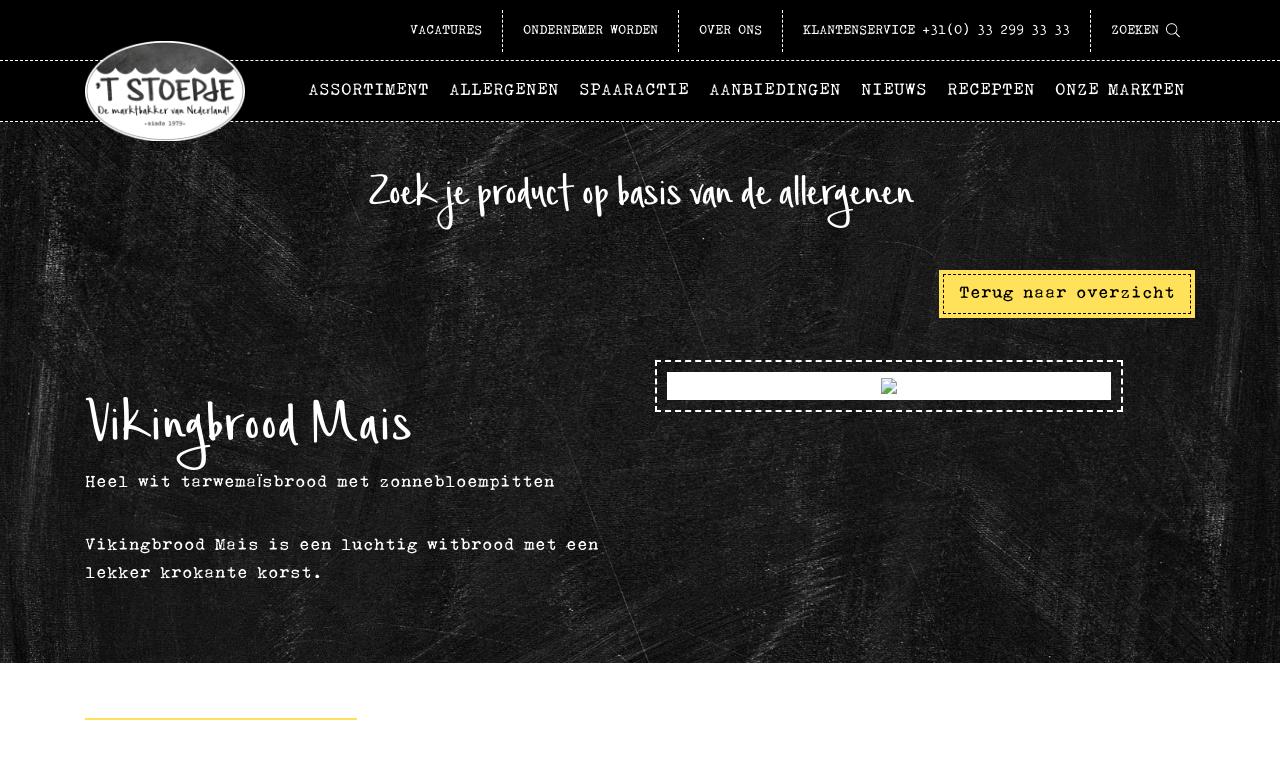

--- FILE ---
content_type: text/html; charset=UTF-8
request_url: https://stoepje.nl/allergenen/brood/512000-vikingbrood-mais/ad7b81dea42cf2ef7525c274471e3ce6
body_size: 5956
content:
<!DOCTYPE html>
<html lang="nl">
<head>
    <meta http-equiv="X-UA-Compatible" content="IE=edge">
    

	<meta property="og:site_name" content="&#039;t Stoepje">
	<meta property="og:locale" content="nl_NL">
	<meta property="og:type" content="website">
	<meta property="og:title" content="Allergenen">
	<meta property="og:url" content="https://stoepje.nl/">
	
<title>Vikingbrood Mais </title>

<meta http-equiv="content-type" content="text/html; charset=UTF-8">
<meta name="description" content="Vikingbrood Mais is een luchtig witbrood met een lekker krokante korst.">
<meta name="generator" content="Concrete CMS">
<meta name="msapplication-TileImage" content="https://stoepje.nl/application/files/6815/8384/7728/mstile-150x150.png">
<link rel="shortcut icon" href="https://stoepje.nl/application/files/6915/8384/7680/favicon.ico" type="image/x-icon">
<link rel="icon" href="https://stoepje.nl/application/files/6915/8384/7680/favicon.ico" type="image/x-icon">
<link rel="apple-touch-icon" href="https://stoepje.nl/application/files/2415/8384/7681/apple-touch-icon.png">
<link rel="canonical" href="https://stoepje.nl/allergenen">
<script type="text/javascript">
    var CCM_DISPATCHER_FILENAME = "/index.php";
    var CCM_CID = 3100;
    var CCM_EDIT_MODE = false;
    var CCM_ARRANGE_MODE = false;
    var CCM_IMAGE_PATH = "/concrete/images";
    var CCM_APPLICATION_URL = "https://stoepje.nl";
    var CCM_REL = "";
    var CCM_ACTIVE_LOCALE = "nl_NL";
    var CCM_USER_REGISTERED = false;
</script>

<link href="/application/files/cache/css/5c8450487e7197a7ec22d4ccdc596a8c40b0c6b7.css?ccm_nocache=c3bf26681a3b7d3a5dd3daf73dc3cfeb4357b89e" rel="stylesheet" type="text/css" media="all" data-source="/application/../application/themes/stoepje_v2/css/bootstrap-4.css?ccm_nocache=c3bf26681a3b7d3a5dd3daf73dc3cfeb4357b89e /application/../application/themes/stoepje_v2/css/fancybox.css?ccm_nocache=c3bf26681a3b7d3a5dd3daf73dc3cfeb4357b89e">
<script type="text/javascript" src="/concrete/js/jquery.js?ccm_nocache=c3bf26681a3b7d3a5dd3daf73dc3cfeb4357b89e"></script>
<script type="text/javascript" src="/application/../application/themes/stoepje_v2/js/underscore-min.js?ccm_nocache=c3bf26681a3b7d3a5dd3daf73dc3cfeb4357b89e"></script>
<link href="/application/files/cache/css/ac3237e7d2e542a9702573848d8415cd9b013649.css?ccm_nocache=c3bf26681a3b7d3a5dd3daf73dc3cfeb4357b89e" rel="stylesheet" type="text/css" media="all" data-source="/concrete/css/features/navigation/frontend.css?ccm_nocache=c3bf26681a3b7d3a5dd3daf73dc3cfeb4357b89e /concrete/css/features/basics/frontend.css?ccm_nocache=c3bf26681a3b7d3a5dd3daf73dc3cfeb4357b89e /concrete/css/features/imagery/frontend.css?ccm_nocache=c3bf26681a3b7d3a5dd3daf73dc3cfeb4357b89e">
<!-- Google Tag Manager -->
<script>(function(w,d,s,l,i){w[l]=w[l]||[];w[l].push({'gtm.start':
new Date().getTime(),event:'gtm.js'});var f=d.getElementsByTagName(s)[0],
j=d.createElement(s),dl=l!='dataLayer'?'&l='+l:'';j.async=true;j.src=
'https://www.googletagmanager.com/gtm.js?id='+i+dl;f.parentNode.insertBefore(j,f);
})(window,document,'script','dataLayer','GTM-MGG4G3K');</script>
<!-- End Google Tag Manager -->

<meta name="facebook-domain-verification" content="uezydr756hnhlampa34ru59247yn6f" /><link href="/application/files/cache/css/stoepje_v2/style.css?ts=1768203220" rel="stylesheet" type="text/css" media="all">    <meta name="viewport" content="width=device-width, initial-scale=1.0">
            <meta property="og:title" content="Vikingbrood Mais " />
        <meta property="og:url" content="https://stoepje.nl/allergenen/brood/512000-vikingbrood-mais" />
        <meta property="og:image" content="https://stoepje.nl//images/product-default-image.png" />
            <style id="chatbot-widget-css-override">
        @media (max-width: 768px) {
            .chatbot-window.visible {
                max-width: 320px !important;
            }
        }
    </style>
</head>
<body>
<div class="ccm-page ccm-page-id-3100 page-type-products page-template-allergens " id="allergens">

    <header>
        <div class="navbar navbar-expand-md navbar-dark">
            <div class="container d-flex justify-content-between">
                <a href="https://stoepje.nl/" class="navbar-brand d-flex align-items-center">
                    <img src="/application/files/images/cache/55e11f04fce71e8c5fe15edd5dbcdfd3ea68f793.png" alt="home">
                </a>
                <button class="navbar-toggler collapsed ml-auto" type="button" data-toggle="collapse" data-target="#navbarHeader" aria-controls="navbarsExampleDefault" aria-expanded="false" aria-label="Toggle navigation">
                    <span class="icon-bar"></span>
                </button>
                <div class="collapse navbar-collapse" id="navbarHeader">
                    

    

    <ul class="navbar-nav ml-auto navbar-top">
    </ul>



    <ul class="navbar-nav ml-auto navbar-top">
            <li class="nav-item">
            <a href="https://stoepje.nl/vacatures" target="_blank"
               class="nav-link ">
                Vacatures                            </a>
                    </li>
                    <li class="nav-item">
            <a href="https://stoepje.nl/Ondernemer-worden" target="_blank"
               class="nav-link ">
                Ondernemer worden                            </a>
                    </li>
                    <li class="nav-item">
            <a href="https://stoepje.nl/over-ons" target="_self"
               class="nav-link ">
                Over ons                            </a>
                    </li>
        <li class="nav-item"><a href="tel:+3133 299 33 33" class="nav-link">KLANTENSERVICE +31(0) 33 299 33 33</a></li>            <li class="nav-item">
            <a href="https://stoepje.nl/zoeken" target="_self"
               class="nav-link  js-search-btn search-btn">
                Zoeken                <img src="/application/files/9015/8625/0239/search.svg" alt="Zoeken">            </a>
                        <script>
                $('.js-search-btn').on('click', function(e) {
                    e.preventDefault();
                    var headerSearchWrap = $('.header-search-wrap');
                    headerSearchWrap.toggleClass('opened');
                    var input = $('.header-search-wrap input[type="text"]');
                    if ( headerSearchWrap && input ){
                        input ? input.focus() : null;
                    }
                    if( !headerSearchWrap.hasClass('opened') ){
                        input ? input.value = '' : null ;
                    }
                });
            </script>
                    </li>
            </ul>


        <ul class="navbar-nav ml-auto navbar-main">
        <li class="nav-item "><a href="https://stoepje.nl/assortiment" target="_self" class="nav-link">Assortiment</a></li><li class="nav-item  active "><a href="https://stoepje.nl/allergenen" target="_self" class="nav-link">Allergenen</a></li><li class="nav-item "><a href="https://stoepje.nl/spaaractie" target="_self" class="nav-link">Spaaractie</a></li><li class="nav-item "><a href="https://stoepje.nl/aanbiedingen" target="_self" class="nav-link">Aanbiedingen</a></li><li class="nav-item "><a href="https://stoepje.nl/nieuws" target="_self" class="nav-link">Nieuws</a></li><li class="nav-item "><a href="https://stoepje.nl/recepten" target="_self" class="nav-link">Recepten</a></li><li class="nav-item "><a href="https://stoepje.nl/onze-markten" target="_self" class="nav-link">Onze markten</a></li>    </ul>
    


    

        <form action="https://stoepje.nl/zoeken" method="get" class="ccm-search-block-form">
        <div class="header-search-wrap">
            <div class="form-wrap">
                <input name="query" type="text" value=""
                       placeholder="Zoeken..." class="ccm-search-block-text"/>
                <button name="submit" type="submit" class="ccm-search-block-submit fal fa-search"></button>
                <button name="close_form" type="button" class="js-headersearch-close headersearch-close fal fa-times"></button>
            </div>
        </div>
    </form>
    <script>
        $(document).ready(function(){
            var x = $('.js-headersearch-close'),f;
            if(x){
                x.click(function () {
                    f = $('.header-search-wrap.opened');
                    if(f){
                       f.removeClass('opened');
                    }
                    return false;
                });
            }
        });
    </script>
    

                </div>
            </div>
        </div>
    </header>
    <main>
        <section class="section section-header-slider">
            

    
<div class="container header-title-section">
    <div class="row justify-content-center align-content-center">
        <div class="col-12">
            <h2 class="header-title">
                Zoek je product op basis van de allergenen            </h2>
        </div>
    </div>
</div>


        </section>
                        <div class="container">    <!-- >product lister page -->
    <div class="clear-both"></div>
    </div> <!-- Closing initial container-fluid-->


    <div class="container">
        <div class="row products-container">

            <div class="col-lg-12 pdp-go-back">
                <a href="/allergenen/brood" class="btn btn-default">
                    Terug naar overzicht                </a>
            </div>

            <div class="col-xs-12 col-sm-12 col-md-6 col-lg-6 product-info">
                <div class="title-holder">
                    <span>Vikingbrood Mais </span>
                </div>

                                    <div class="info-line">
                        <div class="info-title">
                            <span>Heel wit tarwemaïsbrood met zonnebloempitten</span>
                        </div>
                    </div>
                
                                    <div class="info-line info-line-description">
                        <div class="info-title">
                            <span>Vikingbrood Mais is een luchtig witbrood met een lekker krokante korst.</span>
                        </div>
                    </div>
                
                           </div>
            <div class="col-xs-12 col-sm-12 col-md-6 col-lg-6 product-image">
                <div class="product-image-holder">
                    <div>
                                                <img src="https://permalink.psinfoodservice.com/prod/image/313251/903041B8-6D39-408D-8FB0-880201373DA2?w=250&h=250">
                    </div>
                </div>
            </div>
        </div>
    </div>
    <div class="clear-both"></div>
    </div> <!-- Closing initial container-fluid-->
    <div class="container-fluid-holder-white-bg">
        <div class="container pdp-sections">

            <div class="row">

                                    <div class="col-lg-12 pdp-section pdp-full-description">
                        <div class="pdp-section-title">
                            <h2>
                                Omschrijving                            </h2>
                        </div>
                        <div class="pdp-section-content">
                            Vikingbrood Mais is een luchtig brood, langwerpig en rond van vorm. Het brood krijgt zijn karakteristieke gelige kleur dankzij de mais. Het brood is lekker mals, met een stevige en krokante korst. Heerlijk om rijkelijk te beleggen met je favoriete beleg. Ga je voor zoet of hartig? Geniet van een luchtig ontbijt of smakelijke lunch met Vikingbrood Mais. Vikingbrood is geschikt voor een veganistisch dieet. Voor je dagelijkse klassiekers kom je langs bij 't Stoepje, jouw warme bakker. Dagelijks vers voor jou gebakken in eigen bakkerij.                        </div>
                    </div>
                
                                    <div class="col-lg-12 pdp-section pdp-ingredients">
                        <div class="pdp-section-title">
                            <h2>
                                Ingredienten                            </h2>
                        </div>
                        <div class="pdp-section-content">
                            TARWEbloem, water, geëxtrudeerde maïsgries, zonnebloempitten, bakkersgist , maïsgries, TARWEgluten, gejodeerd zout, meelverbeteraar (E300), TARWEmoutmeel, enzym [TARWE], SOJAbloem, plantaardige olie (raapzaad), specerijen, emulgator (guarpitmeel).																																																										                        </div>
                    </div>
                
                <div class="col-lg-12 pdp-section pdp-nutritional-values">
                    <div class="pdp-section-title">
                        <h2>
                            Voedingswaarden                        </h2>
                    </div>
                    <div class="pdp-section-content">
                                                        <div class="row">
                                    <div class="col-12 pb-3">Voedingswaarden per 100 gram</div>
                                                                                <div class="col-8 col-xs-8 col-sm-8 col-md-3 col-lg-3">
                                                Energie (kJ)                                            </div>
                                            <div class="col-4 col-xs-4 col-sm-4 col-md-3 col-lg-3">1243</div>
                                                                                        <div class="col-8 col-xs-8 col-sm-8 col-md-3 col-lg-3">
                                                Energie (kcal)                                            </div>
                                            <div class="col-4 col-xs-4 col-sm-4 col-md-3 col-lg-3">294</div>
                                                                                        <div class="col-8 col-xs-8 col-sm-8 col-md-3 col-lg-3">
                                                Vetten (g)                                            </div>
                                            <div class="col-4 col-xs-4 col-sm-4 col-md-3 col-lg-3">3.8</div>
                                                                                        <div class="col-8 col-xs-8 col-sm-8 col-md-3 col-lg-3">
                                                Waarvan verzadigde vetzuren (g)                                            </div>
                                            <div class="col-4 col-xs-4 col-sm-4 col-md-3 col-lg-3">0.5</div>
                                                                                        <div class="col-8 col-xs-8 col-sm-8 col-md-3 col-lg-3">
                                                Koolhydraten (g)                                            </div>
                                            <div class="col-4 col-xs-4 col-sm-4 col-md-3 col-lg-3">52.6</div>
                                                                                        <div class="col-8 col-xs-8 col-sm-8 col-md-3 col-lg-3">
                                                Waarvan suikers (g)                                            </div>
                                            <div class="col-4 col-xs-4 col-sm-4 col-md-3 col-lg-3">2.1</div>
                                                                                        <div class="col-8 col-xs-8 col-sm-8 col-md-3 col-lg-3">
                                                Vezels (g)                                            </div>
                                            <div class="col-4 col-xs-4 col-sm-4 col-md-3 col-lg-3">2.8</div>
                                                                                        <div class="col-8 col-xs-8 col-sm-8 col-md-3 col-lg-3">
                                                Eiwitten (g)                                            </div>
                                            <div class="col-4 col-xs-4 col-sm-4 col-md-3 col-lg-3">11</div>
                                                                                        <div class="col-8 col-xs-8 col-sm-8 col-md-3 col-lg-3">
                                                Zout (g)                                            </div>
                                            <div class="col-4 col-xs-4 col-sm-4 col-md-3 col-lg-3">1.1</div>
                                                                            </div>
                                                                            </div>
                </div>

                <div class="col-lg-12 pdp-section pdp-allergens">
                    <div class="pdp-section-title">
                        <h2>
                            Allergenen                        </h2>
                    </div>
                    <div class="pdp-section-content">

                        
                        <div class="row" style="max-height: 601.33333333333px">

                            
                                <div class="col-lg-4 col-md-6">
                                    <span>melk</span>
                                    <span>K</span>
                                </div>

                            
                                <div class="col-lg-4 col-md-6">
                                    <span>ei</span>
                                    <span>K</span>
                                </div>

                            
                                <div class="col-lg-4 col-md-6">
                                    <span>soja</span>
                                    <span>M</span>
                                </div>

                            
                                <div class="col-lg-4 col-md-6">
                                    <span>glutenbevattende granen</span>
                                    <span>M</span>
                                </div>

                            
                                <div class="col-lg-4 col-md-6">
                                    <span>tarwe</span>
                                    <span>M</span>
                                </div>

                            
                                <div class="col-lg-4 col-md-6">
                                    <span>rogge</span>
                                    <span>K</span>
                                </div>

                            
                                <div class="col-lg-4 col-md-6">
                                    <span>vis</span>
                                    <span>Z</span>
                                </div>

                            
                                <div class="col-lg-4 col-md-6">
                                    <span>schaaldieren</span>
                                    <span>Z</span>
                                </div>

                            
                                <div class="col-lg-4 col-md-6">
                                    <span>noten</span>
                                    <span>K</span>
                                </div>

                            
                                <div class="col-lg-4 col-md-6">
                                    <span>pinda's</span>
                                    <span>Z</span>
                                </div>

                            
                                <div class="col-lg-4 col-md-6">
                                    <span>sulfiet (E220 - E228)</span>
                                    <span>Z</span>
                                </div>

                            
                                <div class="col-lg-4 col-md-6">
                                    <span>selderij</span>
                                    <span>Z</span>
                                </div>

                            
                                <div class="col-lg-4 col-md-6">
                                    <span>sesam</span>
                                    <span>K</span>
                                </div>

                            
                                <div class="col-lg-4 col-md-6">
                                    <span>lupine</span>
                                    <span>K</span>
                                </div>

                            
                                <div class="col-lg-4 col-md-6">
                                    <span>mosterd</span>
                                    <span>K</span>
                                </div>

                            
                                <div class="col-lg-4 col-md-6">
                                    <span>weekdieren</span>
                                    <span>Z</span>
                                </div>

                            
                                <div class="col-lg-4 col-md-6">
                                    <span>gerst</span>
                                    <span>K</span>
                                </div>

                            
                                <div class="col-lg-4 col-md-6">
                                    <span>haver</span>
                                    <span>K</span>
                                </div>

                            
                                <div class="col-lg-4 col-md-6">
                                    <span>spelt</span>
                                    <span>K</span>
                                </div>

                            
                                <div class="col-lg-4 col-md-6">
                                    <span>khorasantarwe</span>
                                    <span>K</span>
                                </div>

                            
                                <div class="col-lg-4 col-md-6">
                                    <span>amandelen</span>
                                    <span>K</span>
                                </div>

                            
                                <div class="col-lg-4 col-md-6">
                                    <span>hazelnoten</span>
                                    <span>K</span>
                                </div>

                            
                                <div class="col-lg-4 col-md-6">
                                    <span>walnoten</span>
                                    <span>Z</span>
                                </div>

                            
                                <div class="col-lg-4 col-md-6">
                                    <span>cashewnoten</span>
                                    <span>Z</span>
                                </div>

                            
                                <div class="col-lg-4 col-md-6">
                                    <span>pecannoten</span>
                                    <span>Z</span>
                                </div>

                            
                                <div class="col-lg-4 col-md-6">
                                    <span>paranoten</span>
                                    <span>Z</span>
                                </div>

                            
                                <div class="col-lg-4 col-md-6">
                                    <span>pistachenoten</span>
                                    <span>Z</span>
                                </div>

                            
                                <div class="col-lg-4 col-md-6">
                                    <span>macadamianoten</span>
                                    <span>Z</span>
                                </div>

                                                        <div class="col-lg-4 col-md-12 allergens-legend">
                                <span>M = Het artikel bevat de genoemde stof (als ingredient)</span><br>
                                <span>Z = Het artikel is vrij van de genoemde stof (volgens receptuur)</span><br>
                                <span>K = Het product bevat mogelijk sporen van de stof</span><br>
                            </div>
                        </div>
                        <div class="row">

                        </div>
                    </div>
                </div>

            </div>
        </div>
    </div>
            </div>
    <script>
        $(document).ready(function () {
            console.log('reloaded');
            var id = $('#id-test');
            if (id.length) {
                var position = id.offset().top;
                var checkboxes = $('.custom-check').closest('a').find('input[type="checkbox"]:checked');
                if (checkboxes.length > 0) {
                    setTimeout(function () {
                        $("html, body").animate({scrollTop: position});
                    }, 300);
                }
            }
        });

    </script>
        </div>
    </main>
        <footer id="footer-theme" class="footer">
        <div class="container">
            <div class="row">
                <div class="col-lg-4 col-md-6 offset-md-0 col-11 offset-1 block-footer">
                    

    <div class="block-title">
    POSTADRES:</div>



    <div class="block-content">
    <p>Market Food Group B.V.<br />
Postbus 94<br />
3750 GB&nbsp;Spakenburg<br />
<br />
<a href="mailto:info@stoepje.nl">info@stoepje.nl</a></p>
</div>

                </div>
                <div class="col-lg-3 col-md-6 offset-md-0 col-11 offset-1 block-footer">
                    

    <div class="block-title">
    HOOFDKANTOOR:</div>



    <div class="block-content">
    <p>Palingweg 16<br />
3751 BJ Spakenburg</p>

<p>ALGEMEEN:<br />
T. <a href="tel:+310332993333">+31(0)33&ndash;2993333</a></p>

<p>WEBSITE:<br />
W. <a href="https://www.marketfoodgroup.nl/" target="_blank">marketfoodgroup.nl</a></p>
</div>

                </div>
                <div class="col-lg-3 col-md-6 offset-md-0 col-11 offset-1 block-footer">
                    

    <div class="block-title">
    OVER 'T STOEPJE</div>



    <div class="block-content">
    <p><a href="https://stoepje.nl/Veel-gestelde-vragen">Veel gestelde vragen</a></p>

<p><a href="https://stoepje.nl/privacy" target="_self" title="Privacyverklaring">Privacyverklaring</a></p>

<p><a href="https://stoepje.nl/disclaimer" target="_self">Disclaimer</a></p>
</div>

                </div>

                <div class="col-lg-2 col-md-6 offset-md-0 col-11 offset-1 block-footer">
                    

    <div class="block-title">
    SOCIAL MEDIA</div>

<ul class="social-links">
    <li><a href="https://www.instagram.com/bakkerijtstoepje/" target="_blank"><i class="fab fa-instagram"></i></a></li><li><a href="https://www.facebook.com/stoepje" target="_blank"><i class="fab fa-facebook"></i></a></li><li><a href="https://www.youtube.com/channel/UCVpbJQK4k-_es0XvsjXiHSA" target="_blank"><i class="fab fa-youtube"></i></a></li><li><a href="https://www.tiktok.com/@bakkerijtstoepje" target="_blank">
    <svg xmlns="http://www.w3.org/2000/svg" viewBox="0 0 448 512" fill="none" width="28" height="28" style="vertical-align: bottom;">
        <path fill="currentColor" d="M448 209.9a210.1 210.1 0 0 1 -122.8-39.3V349.4A162.6 162.6 0 1 1 185 188.3V278.2a74.6 74.6 0 1 0 52.2 71.2V0l88 0a121.2 121.2 0 0 0 1.9 22.2h0A122.2 122.2 0 0 0 381 102.4a121.4 121.4 0 0 0 67 20.1z"/>
    </svg>
</a></li></ul>

                </div>
            </div>
        </div>
    </footer>

    </div>

<script type="text/javascript" src="/application/files/cache/js/3de81f22a7b2774361ca8e1d253e442ccd28003f.js?ccm_nocache=c3bf26681a3b7d3a5dd3daf73dc3cfeb4357b89e" data-source="/application/../application/themes/stoepje_v2/js/serialize.js?ccm_nocache=c3bf26681a3b7d3a5dd3daf73dc3cfeb4357b89e /application/../application/themes/stoepje_v2/js/jquery.md5.js?ccm_nocache=c3bf26681a3b7d3a5dd3daf73dc3cfeb4357b89e /application/../application/themes/stoepje_v2/js/main.js?ccm_nocache=c3bf26681a3b7d3a5dd3daf73dc3cfeb4357b89e /application/../application/themes/stoepje_v2/js/jquery.cookie-1.4.1.min.js?ccm_nocache=c3bf26681a3b7d3a5dd3daf73dc3cfeb4357b89e /concrete/js/features/navigation/frontend.js?ccm_nocache=c3bf26681a3b7d3a5dd3daf73dc3cfeb4357b89e /concrete/js/features/imagery/frontend.js?ccm_nocache=c3bf26681a3b7d3a5dd3daf73dc3cfeb4357b89e"></script>


<script>
  /* Configure the Stoepje-branded widget */
  window.chatbotConfig = {
    baseUrl: 'https://chatbot-boilerplate.test.bitfactory.dev',
    title: "Brodje 🍞",
    welcomeMessage: "Hallo 👋, Ik ben Brodje. Vraag maar raak!",
    /* Branding */
    primaryColor: getComputedStyle(document.documentElement).getPropertyValue('--chat-primary').trim() || '#ffe259',
    primaryHoverColor: getComputedStyle(document.documentElement).getPropertyValue('--chat-primary-50').trim() || '#e7cc51',
    /* Secondary is used for user bubble/buttons */
    secondaryColor: getComputedStyle(document.documentElement).getPropertyValue('--chat-secondary').trim() || '#20b69e',
    secondaryHoverColor: getComputedStyle(document.documentElement).getPropertyValue('--chat-secondary-50').trim() || '#1ca08a',
    backgroundColor: '#ffffff',
    textColor: '#000000',
    mutedTextColor: '#6b7280',
    assistantMessageBg: '#ffffff',
    assistantMessageText: '#000000',
    borderColor: '#d1d5db',
    separatorColor: '#e5e7eb',
    scrollbarTrack: '#f1f1f1',
    scrollbarThumb: '#c1c1c1',
    scrollbarThumbHover: '#a8a8a8',
    errorTextColor: '#dc2626',
    errorBgColor: '#fef2f2',
    errorBorderColor: '#fecaca',
    typingIndicatorBg: '#f3f4f6',
    typingDotColor: '#404040'
  };
</script>
<script src="https://chatbot-boilerplate.test.bitfactory.dev/assets/chatbot-widget-stoepje.js"></script>

</body>
</html>

--- FILE ---
content_type: text/css
request_url: https://stoepje.nl/application/files/cache/css/stoepje_v2/style.css?ts=1768203220
body_size: 44148
content:
.no-underline{text-decoration:none;outline:medium none}@font-face{font-family:'Olivetti Valentine';src:url('/application/themes/stoepje_v2/fonts/OlivettiValentine.eot');src:url('/application/themes/stoepje_v2/fonts/OlivettiValentine.eot#iefix') format('embedded-opentype'),url('/application/themes/stoepje_v2/fonts/OlivettiValentine.woff2') format('woff2'),url('/application/themes/stoepje_v2/fonts/OlivettiValentine.woff') format('woff'),url('/application/themes/stoepje_v2/fonts/OlivettiValentine.ttf') format('truetype'),url('/application/themes/stoepje_v2/fonts/OlivettiValentine.svg#DINPro') format('svg');font-weight:400;font-style:normal;font-stretch:normal}@font-face{font-family:'Simple Joys';src:url('/application/themes/stoepje_v2/fonts/simplejoys.eot');src:url('/application/themes/stoepje_v2/fonts/simplejoys.eot#iefix') format('embedded-opentype'),url('/application/themes/stoepje_v2/fonts/simplejoys.woff2') format('woff2'),url('/application/themes/stoepje_v2/fonts/simplejoys.woff') format('woff'),url('/application/themes/stoepje_v2/fonts/simplejoys.ttf') format('truetype'),url('/application/themes/stoepje_v2/fonts/simplejoys.svg#DINPro') format('svg');font-weight:400;font-style:normal;font-stretch:normal}@font-face{font-family:'Sketch Rockwell';src:url('/application/themes/stoepje_v2/fonts/SketchRockwell.woff2') format('woff2'),url('/application/themes/stoepje_v2/fonts/SketchRockwell.woff') format('woff'),url('/application/themes/stoepje_v2/fonts/SketchRockwell.ttf') format('truetype');font-weight:bold;font-style:normal;font-display:swap}body{font-size:18px;color:#000;line-height:28px;font-family:"Olivetti Valentine",sans-serif;background:#fff}@media (max-width:767px){body{font-size:15px;line-height:25px}}body.modal-open{-webkit-overflow-scrolling:touch;position:fixed;left:0;right:0;top:0}.ccm-page a,.popup-newsletter-holder a{color:#000;outline:none;transition:all .3s ease;-webkit-transition:all .3s ease;-moz-transition:all .3s ease;-o-transition:all .3s ease}.ccm-page a:hover,.popup-newsletter-holder a:hover{color:#ffe259;text-decoration:none}.ccm-page .btn,.popup-newsletter-holder .btn{padding:10px 20px;font-size:18px;border:0;font-family:"Olivetti Valentine",sans-serif;cursor:pointer;line-height:1.6;-webkit-border-radius:0;-moz-border-radius:0;border-radius:0;transition:all .3s ease;-webkit-transition:all .3s ease;-moz-transition:all .3s ease;-o-transition:all .3s ease}@media (max-width:767px){.ccm-page .btn,.popup-newsletter-holder .btn{min-width:150px;font-size:15px;line-height:1.8}}.ccm-page .btn:focus,.popup-newsletter-holder .btn:focus{-webkit-box-shadow:none;-moz-box-shadow:none;box-shadow:none}.ccm-page .btn.btn-primary,.popup-newsletter-holder .btn.btn-primary,.ccm-page .btn.btn-default,.popup-newsletter-holder .btn.btn-default{color:#000;background:#ffe259;position:relative;z-index:9;overflow:hidden}.ccm-page .btn.btn-primary:after,.popup-newsletter-holder .btn.btn-primary:after,.ccm-page .btn.btn-default:after,.popup-newsletter-holder .btn.btn-default:after{content:"";border:1px dashed #000;position:absolute;left:4px;top:4px;right:4px;bottom:4px;z-index:9;pointer-events:none}.ccm-page .btn.btn-primary:before,.popup-newsletter-holder .btn.btn-primary:before,.ccm-page .btn.btn-default:before,.popup-newsletter-holder .btn.btn-default:before{content:"";width:100%;height:100%;position:absolute;top:-100%;left:0;z-index:-1;background:#fff;transition:all .3s ease;-webkit-transition:all .3s ease;-moz-transition:all .3s ease;-o-transition:all .3s ease}@media (max-width:767px){.ccm-page .btn.btn-primary:before,.popup-newsletter-holder .btn.btn-primary:before,.ccm-page .btn.btn-default:before,.popup-newsletter-holder .btn.btn-default:before{display:none}}.ccm-page .btn.btn-primary:hover,.popup-newsletter-holder .btn.btn-primary:hover,.ccm-page .btn.btn-default:hover,.popup-newsletter-holder .btn.btn-default:hover{color:#000;background:#ffe259}.ccm-page .btn.btn-primary:hover:before,.popup-newsletter-holder .btn.btn-primary:hover:before,.ccm-page .btn.btn-default:hover:before,.popup-newsletter-holder .btn.btn-default:hover:before{top:0}.ccm-page .btn.btn-secondary,.popup-newsletter-holder .btn.btn-secondary{color:#000;background:#fff;position:relative;z-index:9;overflow:hidden}.ccm-page .btn.btn-secondary:after,.popup-newsletter-holder .btn.btn-secondary:after{content:"";border:1px dashed #000;position:absolute;left:4px;top:4px;right:4px;bottom:4px;z-index:9;pointer-events:none}.ccm-page .btn.btn-secondary:before,.popup-newsletter-holder .btn.btn-secondary:before{content:"";width:100%;height:100%;position:absolute;top:-100%;left:0;z-index:-1;background:#ffe259;transition:all .3s ease;-webkit-transition:all .3s ease;-moz-transition:all .3s ease;-o-transition:all .3s ease}.ccm-page .btn.btn-secondary:hover,.popup-newsletter-holder .btn.btn-secondary:hover{color:#000;background:#fff}.ccm-page .btn.btn-secondary:hover:before,.popup-newsletter-holder .btn.btn-secondary:hover:before{top:0}.ccm-page .btn.btn-ghost,.popup-newsletter-holder .btn.btn-ghost{color:#fff;border:1px solid #fff;background:transparent}.ccm-page .btn.btn-ghost:hover,.popup-newsletter-holder .btn.btn-ghost:hover{color:#000;background:#fff}.ccm-page .btn.btn-ghost:hover img,.popup-newsletter-holder .btn.btn-ghost:hover img{filter:brightness(0%)}.ccm-page .btn-group.btn-select,.popup-newsletter-holder .btn-group.btn-select{width:100%;border:1px dashed #000}.ccm-page .btn-group.btn-select+.btn-group,.popup-newsletter-holder .btn-group.btn-select+.btn-group{border-left:0}@media (max-width:767px){.ccm-page .btn-group.btn-select+.btn-group,.popup-newsletter-holder .btn-group.btn-select+.btn-group{border-top:0;border-left:1px dashed #000}}.ccm-page .btn-group.btn-select .btn,.popup-newsletter-holder .btn-group.btn-select .btn{padding:10px 20px;margin:0;text-align:left;border:0}.ccm-page .btn-group.btn-select .btn:after,.popup-newsletter-holder .btn-group.btn-select .btn:after,.ccm-page .btn-group.btn-select .btn:before,.popup-newsletter-holder .btn-group.btn-select .btn:before{display:none}.ccm-page h1,.popup-newsletter-holder h1,.ccm-page h2,.popup-newsletter-holder h2,.ccm-page h3,.popup-newsletter-holder h3,.ccm-page h4,.popup-newsletter-holder h4,.ccm-page h5,.popup-newsletter-holder h5,.ccm-page h6,.popup-newsletter-holder h6{letter-spacing:-2px;color:#000;font-family:"Simple Joys",sans-serif}.ccm-page form ::-webkit-input-placeholder,.popup-newsletter-holder form ::-webkit-input-placeholder{color:#000;font-size:18px}.ccm-page form ::-moz-placeholder,.popup-newsletter-holder form ::-moz-placeholder{color:#000;font-size:18px}.ccm-page form :-ms-input-placeholder,.popup-newsletter-holder form :-ms-input-placeholder{color:#000;font-size:18px}.ccm-page form .form-control,.popup-newsletter-holder form .form-control{height:70px;padding:10px 25px;border-radius:0;border:1px dashed #a8a8a8;background:#fff;-webkit-appearance:none;-webkit-box-shadow:none;-moz-box-shadow:none;box-shadow:none}@media (max-width:767px){.ccm-page form .form-control,.popup-newsletter-holder form .form-control{height:50px;padding:5px 15px}}.ccm-page form .form-control:focus,.popup-newsletter-holder form .form-control:focus{border-color:#000;-webkit-box-shadow:none;-moz-box-shadow:none;box-shadow:none}.ccm-page form textarea.form-control,.popup-newsletter-holder form textarea.form-control{height:auto;min-height:140px}.ccm-page form select.form-control,.popup-newsletter-holder form select.form-control{-webkit-appearance:none;-moz-appearance:none}.ccm-page form select.form-control+.placeholder,.popup-newsletter-holder form select.form-control+.placeholder{display:none}.ccm-page form .select-wrapper,.popup-newsletter-holder form .select-wrapper{position:relative;overflow:hidden}.ccm-page form .select-wrapper:before,.popup-newsletter-holder form .select-wrapper:before{font-weight:normal;-moz-osx-font-smoothing:grayscale;-webkit-font-smoothing:antialiased;display:inline-block;font-style:normal;font-variant:normal;text-rendering:auto;line-height:1;font-family:'Font Awesome 5 Pro';font-weight:300;content:"\f107";width:40px;height:30px;line-height:30px;font-size:20px;text-align:center;color:#000;position:absolute;right:0;top:50%;pointer-events:none;transform:translate(0, -50%)}.ccm-page form .select-wrapper:before.fa-pull-left,.popup-newsletter-holder form .select-wrapper:before.fa-pull-left{margin-right:.3em}.ccm-page form .select-wrapper:before.fa-pull-right,.popup-newsletter-holder form .select-wrapper:before.fa-pull-right{margin-left:.3em}.ccm-page form .select-wrapper select.form-control,.popup-newsletter-holder form .select-wrapper select.form-control{-webkit-appearance:none;-moz-appearance:none}.ccm-page form .select-wrapper select.form-control+.placeholder,.popup-newsletter-holder form .select-wrapper select.form-control+.placeholder{display:none}.ccm-page form .form-actions,.popup-newsletter-holder form .form-actions{text-align:center}.ccm-page form ::-webkit-input-placeholder,.popup-newsletter-holder form ::-webkit-input-placeholder{line-height:normal !important}.ccm-page form ::-moz-input-placeholder,.popup-newsletter-holder form ::-moz-input-placeholder{line-height:normal !important}.ccm-page form ::-ms-input-placeholder,.popup-newsletter-holder form ::-ms-input-placeholder{line-height:normal !important}.ccm-page .block-heading .headding-wrapper,.popup-newsletter-holder .block-heading .headding-wrapper{padding:50px 15px 30px 15px;text-align:center;border-bottom:6px solid #5e5e5f;background:#000 url('/application/themes/stoepje_v2/images/heading-bg.jpg') top center}.mac-os.safari .ccm-page .block-heading .headding-wrapper,.mac-os.safari .popup-newsletter-holder .block-heading .headding-wrapper,.mac-os.chrome .ccm-page .block-heading .headding-wrapper,.mac-os.chrome .popup-newsletter-holder .block-heading .headding-wrapper{padding:40px 15px}.ccm-page .block-heading .headding-wrapper.light,.popup-newsletter-holder .block-heading .headding-wrapper.light{border-bottom:6px solid #5e5e5f;color:#000;background:#c9ecee}.ccm-page .block-heading .headding-wrapper.light .block-title,.popup-newsletter-holder .block-heading .headding-wrapper.light .block-title{color:#000}.ccm-page .block-heading .headding-wrapper.secondary,.popup-newsletter-holder .block-heading .headding-wrapper.secondary{padding-bottom:25px;border-bottom:6px solid #5e5e5f;background:#ffe259}@media (max-width:767px){.ccm-page .block-heading .headding-wrapper.secondary,.popup-newsletter-holder .block-heading .headding-wrapper.secondary{padding-top:20px}}.ccm-page .block-heading .headding-wrapper.secondary .mac-os.safari,.popup-newsletter-holder .block-heading .headding-wrapper.secondary .mac-os.safari,.mac-os.chrome .ccm-page .block-heading .headding-wrapper.secondary,.mac-os.chrome .popup-newsletter-holder .block-heading .headding-wrapper.secondary{padding:40px 15px 35px 15px}.ccm-page .block-heading .headding-wrapper.secondary .block-title,.popup-newsletter-holder .block-heading .headding-wrapper.secondary .block-title{margin-bottom:0;color:#000}.ccm-page .block-heading .headding-wrapper.secondary .block-title+.block-subtitle,.popup-newsletter-holder .block-heading .headding-wrapper.secondary .block-title+.block-subtitle{margin-top:20px}.ccm-page .block-heading .headding-wrapper.secondary .block-subtitle,.popup-newsletter-holder .block-heading .headding-wrapper.secondary .block-subtitle{margin:0;color:#000}.ccm-page .block-heading .headding-wrapper .block-title,.popup-newsletter-holder .block-heading .headding-wrapper .block-title{margin:0;color:#fff;font-size:60px;letter-spacing:-2px;line-height:45px}.ccm-page .block-heading .headding-wrapper .block-subtitle,.popup-newsletter-holder .block-heading .headding-wrapper .block-subtitle{font-size:24px;line-height:28px;color:#fff;text-transform:uppercase;font-family:"Olivetti Valentine",sans-serif}@media (max-width:767px){.ccm-page .block-heading .headding-wrapper .block-subtitle,.popup-newsletter-holder .block-heading .headding-wrapper .block-subtitle{font-size:25px;line-height:25px}}.ccm-page .block-simple-content,.popup-newsletter-holder .block-simple-content{padding:30px 15px}@media (max-width:767px){.ccm-page .block-simple-content,.popup-newsletter-holder .block-simple-content{padding:15px}}.ccm-page .block-simple-content img,.popup-newsletter-holder .block-simple-content img{max-width:100%;height:auto}.ccm-page .block-simple-content h1,.popup-newsletter-holder .block-simple-content h1{margin:20px 0 30px 0;font-size:60px;line-height:45px}@media (max-width:991px){.ccm-page .block-simple-content h1,.popup-newsletter-holder .block-simple-content h1{font-size:50px;line-height:35px}}.ccm-page .block-simple-content table,.popup-newsletter-holder .block-simple-content table{max-width:240px;margin-bottom:20px}@media (max-width:767px){.ccm-page .block-simple-content table,.popup-newsletter-holder .block-simple-content table{max-width:100%;width:100%;margin-bottom:30px}}.ccm-page .block-simple-content table tr,.popup-newsletter-holder .block-simple-content table tr{border-bottom:1px dashed #000}.ccm-page .block-simple-content p,.popup-newsletter-holder .block-simple-content p{clear:both;padding-right:40px;margin:0}@media (max-width:1199px){.ccm-page .block-simple-content p,.popup-newsletter-holder .block-simple-content p{padding:0}}@media (max-width:767px){.ccm-page .block-simple-content p,.popup-newsletter-holder .block-simple-content p{margin-bottom:15px}}@media (max-width:767px){.ccm-page .block-simple-content .ccm-image-block,.popup-newsletter-holder .block-simple-content .ccm-image-block{margin:0 auto;display:block}}.ccm-page .block-filter,.popup-newsletter-holder .block-filter{padding:12px 15px 20px 15px;background:#ffe259}@media (max-width:767px){.ccm-page .block-filter,.popup-newsletter-holder .block-filter{padding-bottom:0}}.ccm-page .block-filter .block-title,.popup-newsletter-holder .block-filter .block-title{min-height:50px;margin:0;padding:15px;font-size:24px;line-height:20px;font-family:"Olivetti Valentine",sans-serif;letter-spacing:-2px;background:transparent url('/application/themes/stoepje_v2/images/title-arrow.png') no-repeat top center;background-size:100% 100%}@media (max-width:1199px){.ccm-page .block-filter .block-title,.popup-newsletter-holder .block-filter .block-title{font-size:18px}}@media (max-width:767px){.ccm-page .block-filter .block-title,.popup-newsletter-holder .block-filter .block-title{padding:15px 20px;margin-bottom:15px;font-size:20px;background-position:left center;background-image:url('/application/themes/stoepje_v2/images/title-arrow.svg'),none}}.ccm-page .block-filter .block-title.dashed,.popup-newsletter-holder .block-filter .block-title.dashed{background:none;background-image:unset;border:1px dashed #000}.ccm-page .block-filter .block-title.short-title,.popup-newsletter-holder .block-filter .block-title.short-title{background:unset;background-image:none;background:transparent url('/application/themes/stoepje_v2/images/title-arrow-short.png') no-repeat top center}.ccm-page .block-filter .block-title .btn,.popup-newsletter-holder .block-filter .block-title .btn{padding-top:5px;padding-bottom:5px}.ccm-page .block-filter .toggle-sort .fa.fa-angle-down,.popup-newsletter-holder .block-filter .toggle-sort .fa.fa-angle-down{display:none}.ccm-page .block-filter .toggle-sort.sort-asc .fa.fa-angle-down,.popup-newsletter-holder .block-filter .toggle-sort.sort-asc .fa.fa-angle-down{display:inline-block}.ccm-page .block-filter .toggle-sort.sort-asc .fa.fa-angle-up,.popup-newsletter-holder .block-filter .toggle-sort.sort-asc .fa.fa-angle-up{display:none}.ccm-page .block-filter .block-selectors,.popup-newsletter-holder .block-filter .block-selectors{padding:10px;margin-right:20px;background:#fff;-webkit-box-shadow:4px 4px 0 rgba(0,0,0,0.5);-moz-box-shadow:4px 4px 0 rgba(0,0,0,0.5);box-shadow:4px 4px 0 rgba(0,0,0,0.5)}@media (max-width:1199px){.ccm-page .block-filter .block-selectors,.popup-newsletter-holder .block-filter .block-selectors{margin:0;padding:5px}}.ccm-page .block-filter .block-selectors .btn-select,.popup-newsletter-holder .block-filter .block-selectors .btn-select{width:50%;float:left;position:relative}@media (max-width:767px){.ccm-page .block-filter .block-selectors .btn-select,.popup-newsletter-holder .block-filter .block-selectors .btn-select{width:100%;float:none}}.ccm-page .block-filter .block-selectors .btn-select:before,.popup-newsletter-holder .block-filter .block-selectors .btn-select:before{font-weight:normal;-moz-osx-font-smoothing:grayscale;-webkit-font-smoothing:antialiased;display:inline-block;font-style:normal;font-variant:normal;text-rendering:auto;line-height:1;font-family:'Font Awesome 5 Pro';font-weight:300;content:"\f078";font-size:13px;position:absolute;right:15px;top:50%;z-index:99;pointer-events:none;margin-top:0}.ccm-page .block-filter .block-selectors .btn-select:before.fa-pull-left,.popup-newsletter-holder .block-filter .block-selectors .btn-select:before.fa-pull-left{margin-right:.3em}.ccm-page .block-filter .block-selectors .btn-select:before.fa-pull-right,.popup-newsletter-holder .block-filter .block-selectors .btn-select:before.fa-pull-right{margin-left:.3em}.ccm-page .block-filter .block-selectors .btn-select:after,.popup-newsletter-holder .block-filter .block-selectors .btn-select:after{font-weight:normal;-moz-osx-font-smoothing:grayscale;-webkit-font-smoothing:antialiased;display:inline-block;font-style:normal;font-variant:normal;text-rendering:auto;line-height:1;font-family:'Font Awesome 5 Pro';font-weight:300;content:"\f077";font-size:13px;position:absolute;right:15px;top:50%;z-index:99;pointer-events:none;margin-top:-10px}.ccm-page .block-filter .block-selectors .btn-select:after.fa-pull-left,.popup-newsletter-holder .block-filter .block-selectors .btn-select:after.fa-pull-left{margin-right:.3em}.ccm-page .block-filter .block-selectors .btn-select:after.fa-pull-right,.popup-newsletter-holder .block-filter .block-selectors .btn-select:after.fa-pull-right{margin-left:.3em}.ccm-page .block-filter .block-selectors .btn-select+.btn-select .dropdown-menu,.popup-newsletter-holder .block-filter .block-selectors .btn-select+.btn-select .dropdown-menu{right:-10px !important;left:auto !important}@media (max-width:1199px){.ccm-page .block-filter .block-selectors .btn-select .btn,.popup-newsletter-holder .block-filter .block-selectors .btn-select .btn{padding:10px 20px;line-height:1}}@media (max-width:991px){.ccm-page .block-filter .block-selectors .btn-select .btn,.popup-newsletter-holder .block-filter .block-selectors .btn-select .btn{padding:10px 15px}}.ccm-page .block-filter .block-selectors .btn-select .btn:focus,.popup-newsletter-holder .block-filter .block-selectors .btn-select .btn:focus{box-shadow:none}.ccm-page .block-filter .block-selectors .btn-select .dropdown-menu,.popup-newsletter-holder .block-filter .block-selectors .btn-select .dropdown-menu{width:100%;max-height:380px;min-width:260px;padding:0;border:0;border-radius:0;overflow:auto;-webkit-box-shadow:0 4px 4px rgba(0,0,0,0.25);-moz-box-shadow:0 4px 4px rgba(0,0,0,0.25);box-shadow:0 4px 4px rgba(0,0,0,0.25)}.ccm-page .block-filter .block-selectors .btn-select .dropdown-menu .dropdown-item,.popup-newsletter-holder .block-filter .block-selectors .btn-select .dropdown-menu .dropdown-item{padding:0;border-bottom:1px dashed #000}.ccm-page .block-filter .block-selectors .btn-select .dropdown-menu .dropdown-item:last-child,.popup-newsletter-holder .block-filter .block-selectors .btn-select .dropdown-menu .dropdown-item:last-child{border:0}.ccm-page .block-filter .block-selectors .btn-select .dropdown-menu .dropdown-item a,.popup-newsletter-holder .block-filter .block-selectors .btn-select .dropdown-menu .dropdown-item a{padding:0 20px;font-size:15px;line-height:29px;display:block}.ccm-page .block-filter .block-selectors .btn-select .dropdown-menu .dropdown-item a:hover,.popup-newsletter-holder .block-filter .block-selectors .btn-select .dropdown-menu .dropdown-item a:hover{color:#000;background:#DADADA}.ccm-page .not-found,.popup-newsletter-holder .not-found{padding:80px 0}.ccm-page .not-found h1,.popup-newsletter-holder .not-found h1{font-size:60px}.ccm-page .half-container,.popup-newsletter-holder .half-container{padding-left:15px;padding-right:15px;width:570px;float:right}@media (max-width:1199px){.ccm-page .half-container,.popup-newsletter-holder .half-container{width:460px}}@media (max-width:991px){.ccm-page .half-container,.popup-newsletter-holder .half-container{width:360px}}@media (max-width:767px){.ccm-page .half-container,.popup-newsletter-holder .half-container{width:270px}}@media (max-width:575px){.ccm-page .half-container,.popup-newsletter-holder .half-container{padding:0;width:100%}}.ccm-page .iframe-wrapper,.popup-newsletter-holder .iframe-wrapper{height:0;padding-bottom:56.25%;padding-top:25px;position:relative}.ccm-page .iframe-wrapper iframe,.popup-newsletter-holder .iframe-wrapper iframe{width:100%;height:100%;position:absolute;top:0;left:0}.section-label{position:relative}.section-label .teaser-label{padding:15px 25px;line-height:1.1;text-transform:uppercase;text-align:center;font-size:18px;color:#000;position:absolute;left:50%;top:0;z-index:3;background:#ffe259;-webkit-transform:translate(-50%, 0);-moz-transform:translate(-50%, 0);-ms-transform:translate(-50%, 0);-o-transform:translate(-50%, 0);transform:translate(-50%, 0);-webkit-box-shadow:4px 4px 0 #fff;-moz-box-shadow:4px 4px 0 #fff;box-shadow:4px 4px 0 #fff}@media (max-width:991px){.section-label .teaser-label{padding:10px 15px}}@media (max-width:767px){.section-label .teaser-label{min-width:130px}}.container-full-width{background:url('/application/themes/stoepje_v2/images/paper-bg.jpg')}.container-full-width .container-fluid{padding:0 15px}.container-full-width .section-express-form.dark{margin-top:-50px !important}.container-full-width .section-express-form.light .form-stacked{position:relative}.container-full-width .section-express-form.light .form-stacked .form-actions{position:absolute;right:0;bottom:30px;margin:0;padding:0}@media (max-width:991px){.container-full-width .section-express-form.light .form-stacked .form-actions{position:relative;right:auto;bottom:auto}}.row,.container-fluid>.navbar-collapse,.container-fluid>.navbar-header,.container>.navbar-collapse,.container>.navbar-header{margin-left:-15px;margin-right:-15px}.row.no-gutters,.container-fluid>.navbar-collapse.no-gutters,.container-fluid>.navbar-header.no-gutters,.container>.navbar-collapse.no-gutters,.container>.navbar-header.no-gutters{margin:0}.row.dotted{border:1px dashed #000;border-color:#000;border-style:dashed;border-width:1px;border-top-width:0;border-right-width:0}@media (max-width:767px){.row.dotted{border:0}}.row.dotted .block{border-right:1px dashed #000;border-right-style:dashed;border-right-width:1px}@media (max-width:767px){.row.dotted .block{border:0}}.row.dotted:last-child{border-bottom:0}.row .label-price{width:140px;height:80px;padding-top:20px;margin:0 auto;line-height:80px;font-size:72px;letter-spacing:-0.01em;background:url("/application/themes/stoepje_v2/images/price-wrapper-black@2x.png") no-repeat center center;background-size:contain;font-family:"Simple Joys",sans-serif;display:inline-block;position:relative;z-index:9}@media (max-width:1199px){.row .label-price{width:120px;height:60px;font-size:40px;line-height:60px}}@media (max-width:991px){.row .label-price{width:100px}}@media (max-width:991px){.row .label-price{font-size:45px}}.row .label-price p{margin:0;line-height:60px}.mac-os.chrome .row .label-price p{line-height:45px}@media (max-width:1199px){.mac-os.chrome .row .label-price p{line-height:25px}}@media (max-width:991px){.mac-os.chrome .row .label-price p{line-height:20px}}.ios .row .label-price p{line-height:10px}.mac-os.safari .row .label-price p{line-height:35px}@media (max-width:991px){.mac-os.safari .row .label-price p{line-height:20px}}.ios.safari .row .label-price p{line-height:20px}@media (max-width:1199px){.row .label-price p{line-height:35px}}.container,.navbar-collapse,[class^="col"]{padding-left:15px;padding-right:15px}.container-fluid{padding:0}.section [type="checkbox"]:not(:checked),.section [type="checkbox"]:checked{position:absolute;left:-9999px}.section [type="checkbox"]:not(:checked)+label,.section [type="checkbox"]:checked+label{position:relative;padding-left:25px;font-weight:400;cursor:pointer}.section [type="checkbox"]:not(:checked)+label:before,.section [type="checkbox"]:checked+label:before{content:'';width:17px;height:17px;position:absolute;left:0;top:5px;border:1px solid #000 !important;background:transparent;border-radius:5px}.section [type="checkbox"]:not(:checked)+label:after,.section [type="checkbox"]:checked+label:after{font-weight:normal;-moz-osx-font-smoothing:grayscale;-webkit-font-smoothing:antialiased;display:inline-block;font-style:normal;font-variant:normal;text-rendering:auto;line-height:1;font-family:'Font Awesome 5 Pro';font-weight:900;content:"\f00c";width:17px;height:17px;position:absolute;left:0;top:5px;transition:all .2s ease;background:#000;color:#ffe259;line-height:17px;text-align:center;border-radius:5px;font-size:12px}.section [type="checkbox"]:not(:checked)+label:after.fa-pull-left,.section [type="checkbox"]:checked+label:after.fa-pull-left{margin-right:.3em}.section [type="checkbox"]:not(:checked)+label:after.fa-pull-right,.section [type="checkbox"]:checked+label:after.fa-pull-right{margin-left:.3em}.section [type="checkbox"]:not(:checked)+label:after{opacity:0;transform:scale(0)}.section [type="checkbox"]:checked+label:after{opacity:1;transform:scale(1)}.section [type="checkbox"]:disabled:not(:checked)+label:before,.section [type="checkbox"]:disabled:checked+label:before{box-shadow:none;border-color:#d6d6d6;background-color:#fff}.section [type="checkbox"]:disabled:checked+label:after{color:#999}.section [type="checkbox"]:disabled+label{color:#aaa}.section [type="checkbox"]:checked:focus+label:before,.section [type="checkbox"]:not(:checked):focus+label:before{border:1px dotted #d6d6d6}.section label:hover:before{border:1px solid #000 !important}.section [type="radio"]:checked,.section [type="radio"]:not(:checked){position:absolute;left:-9999px}.section [type="radio"]:checked+label,.section [type="radio"]:not(:checked)+label{position:relative;padding-left:28px;padding-right:15px;cursor:pointer;line-height:20px;color:#000;font-weight:400;display:inline-block}.section [type="radio"]:checked+label:before,.section [type="radio"]:not(:checked)+label:before{content:'';position:absolute;left:0;top:0;width:20px;height:20px;border:1px solid #000;border-radius:100%}.section [type="radio"]:not(:checked)+label:after,.section [type="radio"]:checked+label:after{font-weight:normal;-moz-osx-font-smoothing:grayscale;-webkit-font-smoothing:antialiased;display:inline-block;font-style:normal;font-variant:normal;text-rendering:auto;line-height:1;font-family:'Font Awesome 5 Pro';font-weight:900;content:"\f00c";width:20px;height:20px;position:absolute;left:0;top:0px;transition:all .2s ease;background:#000;color:#ffe259;line-height:20px;text-align:center;border-radius:100%;font-size:12px}.section [type="radio"]:not(:checked)+label:after.fa-pull-left,.section [type="radio"]:checked+label:after.fa-pull-left{margin-right:.3em}.section [type="radio"]:not(:checked)+label:after.fa-pull-right,.section [type="radio"]:checked+label:after.fa-pull-right{margin-left:.3em}.section [type="radio"]:not(:checked)+label:after{opacity:0;-webkit-transform:scale(0);transform:scale(0)}.section [type="radio"]:checked+label:after{opacity:1;-webkit-transform:scale(1);transform:scale(1)}html.ccm-toolbar-visible div#ccm-panel-overlay{top:48px}div.ccm-panel-content ul.nav{display:block}.ccm-pagination-wrapper li span{color:#ffe259}.ccm-pagination-wrapper li a{color:#ffe259;border:1px solid #ffe259}.ccm-pagination-wrapper li a:hover{background-color:#ffe259;color:#fff;border:1px solid #ffe259}.ccm-pagination-wrapper li.active span{background-color:#ffe259;border-color:#ffe259}.ccm-pagination-wrapper li.active span:hover{background-color:#000;border-color:#ffe259;color:#ffe259}input::-ms-clear{width:0;height:0}.page-template-dealer-landing-page{background:url('/application/themes/stoepje_v2/images/paper-bg.jpg')}.page-template-dealer-landing-page .newsletter-popup{display:none}.page-template-dealer-landing-page .navbar-collapse{min-height:60px}.page-template-dealer-landing-page .navbar-toggler{display:none}.page-template-dealer-landing-page .section-teaser{background:none !important}.page-template-dealer-landing-page .section-teaser .teaser-content .teaser-title{margin-bottom:30px}.page-template-dealer-landing-page .section-teaser .teaser-content h3{margin-bottom:30px;font-size:78px}@media (max-width:991px){.page-template-dealer-landing-page .section-teaser .teaser-content h3{font-size:40px}}@media (max-width:767px){.page-template-dealer-landing-page .section-teaser .teaser-content h3{font-size:30px}}.page-template-dealer-landing-page .section-market-search.market-table{padding:0;margin-bottom:60px;background:none}@media (max-width:767px){.page-template-dealer-landing-page .section-market-search.market-table{margin-bottom:30px}}.page-template-dealer-landing-page .section-market-search.market-table .container{padding:20px;background:url("/application/themes/stoepje_v2/images/slider-bg.jpg") no-repeat center center;background-size:cover}.page-template-dealer-landing-page .section-market-search.market-table .content-wrapper{padding:30px;border:1px dashed}@media (max-width:767px){.page-template-dealer-landing-page .section-market-search.market-table .content-wrapper{padding:20px}}.page-template-dealer-landing-page .section-market-search.market-table .content-wrapper .market-locator-title{font-size:50px;margin-bottom:25px}.page-template-dealer-landing-page .section-market-search.market-table .content-wrapper .block-market-title{padding:0 15px;margin-bottom:10px;border:0}.page-template-dealer-landing-page .section-market-search.market-table .content-wrapper .block-market-days{border:0}.page-template-dealer-landing-page .section-market-search.market-table .content-wrapper .block-markets-list .market{border:0}.page-template-dealer-landing-page .section-market-search.market-table .content-wrapper .block-markets-list .market dl{border:0}.page-template-dealer-landing-page .section-market-search.market-table .content-wrapper .block-markets-list .market dl:before{display:none}.page-template-dealer-landing-page .footer{margin:0 !important}.pull-right{float:right}.pull-right.fa{margin-left:.3em}/*!
 * Font Awesome Pro 5.12.1 by @fontawesome - https://fontawesome.com
 * License - https://fontawesome.com/license (Commercial License)
 */.fa,.fas,.far,.fal,.fad,.fab{-moz-osx-font-smoothing:grayscale;-webkit-font-smoothing:antialiased;display:inline-block;font-style:normal;font-variant:normal;text-rendering:auto;line-height:1}.fa-lg{font-size:1.33333333em;line-height:.75em;vertical-align:-.0667em}.fa-xs{font-size:.75em}.fa-sm{font-size:.875em}.fa-1x{font-size:1em}.fa-2x{font-size:2em}.fa-3x{font-size:3em}.fa-4x{font-size:4em}.fa-5x{font-size:5em}.fa-6x{font-size:6em}.fa-7x{font-size:7em}.fa-8x{font-size:8em}.fa-9x{font-size:9em}.fa-10x{font-size:10em}.fa-fw{text-align:center;width:1.25em}.fa-ul{list-style-type:none;margin-left:2.5em;padding-left:0}.fa-ul>li{position:relative}.fa-li{left:-2em;position:absolute;text-align:center;width:2em;line-height:inherit}.fa-border{border-radius:.1em;border:solid .08em #eee;padding:.2em .25em .15em}.fa-pull-left{float:left}.fa-pull-right{float:right}.fa.fa-pull-left,.fas.fa-pull-left,.far.fa-pull-left,.fal.fa-pull-left,.fab.fa-pull-left{margin-right:.3em}.fa.fa-pull-right,.fas.fa-pull-right,.far.fa-pull-right,.fal.fa-pull-right,.fab.fa-pull-right{margin-left:.3em}.fa-spin{animation:fa-spin 2s infinite linear}.fa-pulse{animation:fa-spin 1s infinite steps(8)}@keyframes fa-spin{0%{transform:rotate(0deg)}100%{transform:rotate(360deg)}}.fa-rotate-90{-ms-filter:"progid:DXImageTransform.Microsoft.BasicImage(rotation=1)";transform:rotate(90deg)}.fa-rotate-180{-ms-filter:"progid:DXImageTransform.Microsoft.BasicImage(rotation=2)";transform:rotate(180deg)}.fa-rotate-270{-ms-filter:"progid:DXImageTransform.Microsoft.BasicImage(rotation=3)";transform:rotate(270deg)}.fa-flip-horizontal{-ms-filter:"progid:DXImageTransform.Microsoft.BasicImage(rotation=0, mirror=1)";transform:scale(-1, 1)}.fa-flip-vertical{-ms-filter:"progid:DXImageTransform.Microsoft.BasicImage(rotation=2, mirror=1)";transform:scale(1, -1)}.fa-flip-both,.fa-flip-horizontal.fa-flip-vertical{-ms-filter:"progid:DXImageTransform.Microsoft.BasicImage(rotation=2, mirror=1)";transform:scale(-1, -1)}:root .fa-rotate-90,:root .fa-rotate-180,:root .fa-rotate-270,:root .fa-flip-horizontal,:root .fa-flip-vertical,:root .fa-flip-both{filter:none}.fa-stack{display:inline-block;height:2em;line-height:2em;position:relative;vertical-align:middle;width:2em}.fa-stack-1x,.fa-stack-2x{left:0;position:absolute;text-align:center;width:100%}.fa-stack-1x{line-height:inherit}.fa-stack-2x{font-size:2em}.fa-inverse{color:#fff}.fa-500px:before{content:"\f26e"}.fa-abacus:before{content:"\f640"}.fa-accessible-icon:before{content:"\f368"}.fa-accusoft:before{content:"\f369"}.fa-acorn:before{content:"\f6ae"}.fa-acquisitions-incorporated:before{content:"\f6af"}.fa-ad:before{content:"\f641"}.fa-address-book:before{content:"\f2b9"}.fa-address-card:before{content:"\f2bb"}.fa-adjust:before{content:"\f042"}.fa-adn:before{content:"\f170"}.fa-adobe:before{content:"\f778"}.fa-adversal:before{content:"\f36a"}.fa-affiliatetheme:before{content:"\f36b"}.fa-air-conditioner:before{content:"\f8f4"}.fa-air-freshener:before{content:"\f5d0"}.fa-airbnb:before{content:"\f834"}.fa-alarm-clock:before{content:"\f34e"}.fa-alarm-exclamation:before{content:"\f843"}.fa-alarm-plus:before{content:"\f844"}.fa-alarm-snooze:before{content:"\f845"}.fa-album:before{content:"\f89f"}.fa-album-collection:before{content:"\f8a0"}.fa-algolia:before{content:"\f36c"}.fa-alicorn:before{content:"\f6b0"}.fa-alien:before{content:"\f8f5"}.fa-alien-monster:before{content:"\f8f6"}.fa-align-center:before{content:"\f037"}.fa-align-justify:before{content:"\f039"}.fa-align-left:before{content:"\f036"}.fa-align-right:before{content:"\f038"}.fa-align-slash:before{content:"\f846"}.fa-alipay:before{content:"\f642"}.fa-allergies:before{content:"\f461"}.fa-amazon:before{content:"\f270"}.fa-amazon-pay:before{content:"\f42c"}.fa-ambulance:before{content:"\f0f9"}.fa-american-sign-language-interpreting:before{content:"\f2a3"}.fa-amilia:before{content:"\f36d"}.fa-amp-guitar:before{content:"\f8a1"}.fa-analytics:before{content:"\f643"}.fa-anchor:before{content:"\f13d"}.fa-android:before{content:"\f17b"}.fa-angel:before{content:"\f779"}.fa-angellist:before{content:"\f209"}.fa-angle-double-down:before{content:"\f103"}.fa-angle-double-left:before{content:"\f100"}.fa-angle-double-right:before{content:"\f101"}.fa-angle-double-up:before{content:"\f102"}.fa-angle-down:before{content:"\f107"}.fa-angle-left:before{content:"\f104"}.fa-angle-right:before{content:"\f105"}.fa-angle-up:before{content:"\f106"}.fa-angry:before{content:"\f556"}.fa-angrycreative:before{content:"\f36e"}.fa-angular:before{content:"\f420"}.fa-ankh:before{content:"\f644"}.fa-app-store:before{content:"\f36f"}.fa-app-store-ios:before{content:"\f370"}.fa-apper:before{content:"\f371"}.fa-apple:before{content:"\f179"}.fa-apple-alt:before{content:"\f5d1"}.fa-apple-crate:before{content:"\f6b1"}.fa-apple-pay:before{content:"\f415"}.fa-archive:before{content:"\f187"}.fa-archway:before{content:"\f557"}.fa-arrow-alt-circle-down:before{content:"\f358"}.fa-arrow-alt-circle-left:before{content:"\f359"}.fa-arrow-alt-circle-right:before{content:"\f35a"}.fa-arrow-alt-circle-up:before{content:"\f35b"}.fa-arrow-alt-down:before{content:"\f354"}.fa-arrow-alt-from-bottom:before{content:"\f346"}.fa-arrow-alt-from-left:before{content:"\f347"}.fa-arrow-alt-from-right:before{content:"\f348"}.fa-arrow-alt-from-top:before{content:"\f349"}.fa-arrow-alt-left:before{content:"\f355"}.fa-arrow-alt-right:before{content:"\f356"}.fa-arrow-alt-square-down:before{content:"\f350"}.fa-arrow-alt-square-left:before{content:"\f351"}.fa-arrow-alt-square-right:before{content:"\f352"}.fa-arrow-alt-square-up:before{content:"\f353"}.fa-arrow-alt-to-bottom:before{content:"\f34a"}.fa-arrow-alt-to-left:before{content:"\f34b"}.fa-arrow-alt-to-right:before{content:"\f34c"}.fa-arrow-alt-to-top:before{content:"\f34d"}.fa-arrow-alt-up:before{content:"\f357"}.fa-arrow-circle-down:before{content:"\f0ab"}.fa-arrow-circle-left:before{content:"\f0a8"}.fa-arrow-circle-right:before{content:"\f0a9"}.fa-arrow-circle-up:before{content:"\f0aa"}.fa-arrow-down:before{content:"\f063"}.fa-arrow-from-bottom:before{content:"\f342"}.fa-arrow-from-left:before{content:"\f343"}.fa-arrow-from-right:before{content:"\f344"}.fa-arrow-from-top:before{content:"\f345"}.fa-arrow-left:before{content:"\f060"}.fa-arrow-right:before{content:"\f061"}.fa-arrow-square-down:before{content:"\f339"}.fa-arrow-square-left:before{content:"\f33a"}.fa-arrow-square-right:before{content:"\f33b"}.fa-arrow-square-up:before{content:"\f33c"}.fa-arrow-to-bottom:before{content:"\f33d"}.fa-arrow-to-left:before{content:"\f33e"}.fa-arrow-to-right:before{content:"\f340"}.fa-arrow-to-top:before{content:"\f341"}.fa-arrow-up:before{content:"\f062"}.fa-arrows:before{content:"\f047"}.fa-arrows-alt:before{content:"\f0b2"}.fa-arrows-alt-h:before{content:"\f337"}.fa-arrows-alt-v:before{content:"\f338"}.fa-arrows-h:before{content:"\f07e"}.fa-arrows-v:before{content:"\f07d"}.fa-artstation:before{content:"\f77a"}.fa-assistive-listening-systems:before{content:"\f2a2"}.fa-asterisk:before{content:"\f069"}.fa-asymmetrik:before{content:"\f372"}.fa-at:before{content:"\f1fa"}.fa-atlas:before{content:"\f558"}.fa-atlassian:before{content:"\f77b"}.fa-atom:before{content:"\f5d2"}.fa-atom-alt:before{content:"\f5d3"}.fa-audible:before{content:"\f373"}.fa-audio-description:before{content:"\f29e"}.fa-autoprefixer:before{content:"\f41c"}.fa-avianex:before{content:"\f374"}.fa-aviato:before{content:"\f421"}.fa-award:before{content:"\f559"}.fa-aws:before{content:"\f375"}.fa-axe:before{content:"\f6b2"}.fa-axe-battle:before{content:"\f6b3"}.fa-baby:before{content:"\f77c"}.fa-baby-carriage:before{content:"\f77d"}.fa-backpack:before{content:"\f5d4"}.fa-backspace:before{content:"\f55a"}.fa-backward:before{content:"\f04a"}.fa-bacon:before{content:"\f7e5"}.fa-badge:before{content:"\f335"}.fa-badge-check:before{content:"\f336"}.fa-badge-dollar:before{content:"\f645"}.fa-badge-percent:before{content:"\f646"}.fa-badge-sheriff:before{content:"\f8a2"}.fa-badger-honey:before{content:"\f6b4"}.fa-bags-shopping:before{content:"\f847"}.fa-bahai:before{content:"\f666"}.fa-balance-scale:before{content:"\f24e"}.fa-balance-scale-left:before{content:"\f515"}.fa-balance-scale-right:before{content:"\f516"}.fa-ball-pile:before{content:"\f77e"}.fa-ballot:before{content:"\f732"}.fa-ballot-check:before{content:"\f733"}.fa-ban:before{content:"\f05e"}.fa-band-aid:before{content:"\f462"}.fa-bandcamp:before{content:"\f2d5"}.fa-banjo:before{content:"\f8a3"}.fa-barcode:before{content:"\f02a"}.fa-barcode-alt:before{content:"\f463"}.fa-barcode-read:before{content:"\f464"}.fa-barcode-scan:before{content:"\f465"}.fa-bars:before{content:"\f0c9"}.fa-baseball:before{content:"\f432"}.fa-baseball-ball:before{content:"\f433"}.fa-basketball-ball:before{content:"\f434"}.fa-basketball-hoop:before{content:"\f435"}.fa-bat:before{content:"\f6b5"}.fa-bath:before{content:"\f2cd"}.fa-battery-bolt:before{content:"\f376"}.fa-battery-empty:before{content:"\f244"}.fa-battery-full:before{content:"\f240"}.fa-battery-half:before{content:"\f242"}.fa-battery-quarter:before{content:"\f243"}.fa-battery-slash:before{content:"\f377"}.fa-battery-three-quarters:before{content:"\f241"}.fa-battle-net:before{content:"\f835"}.fa-bed:before{content:"\f236"}.fa-bed-alt:before{content:"\f8f7"}.fa-bed-bunk:before{content:"\f8f8"}.fa-bed-empty:before{content:"\f8f9"}.fa-beer:before{content:"\f0fc"}.fa-behance:before{content:"\f1b4"}.fa-behance-square:before{content:"\f1b5"}.fa-bell:before{content:"\f0f3"}.fa-bell-exclamation:before{content:"\f848"}.fa-bell-on:before{content:"\f8fa"}.fa-bell-plus:before{content:"\f849"}.fa-bell-school:before{content:"\f5d5"}.fa-bell-school-slash:before{content:"\f5d6"}.fa-bell-slash:before{content:"\f1f6"}.fa-bells:before{content:"\f77f"}.fa-betamax:before{content:"\f8a4"}.fa-bezier-curve:before{content:"\f55b"}.fa-bible:before{content:"\f647"}.fa-bicycle:before{content:"\f206"}.fa-biking:before{content:"\f84a"}.fa-biking-mountain:before{content:"\f84b"}.fa-bimobject:before{content:"\f378"}.fa-binoculars:before{content:"\f1e5"}.fa-biohazard:before{content:"\f780"}.fa-birthday-cake:before{content:"\f1fd"}.fa-bitbucket:before{content:"\f171"}.fa-bitcoin:before{content:"\f379"}.fa-bity:before{content:"\f37a"}.fa-black-tie:before{content:"\f27e"}.fa-blackberry:before{content:"\f37b"}.fa-blanket:before{content:"\f498"}.fa-blender:before{content:"\f517"}.fa-blender-phone:before{content:"\f6b6"}.fa-blind:before{content:"\f29d"}.fa-blinds:before{content:"\f8fb"}.fa-blinds-open:before{content:"\f8fc"}.fa-blinds-raised:before{content:"\f8fd"}.fa-blog:before{content:"\f781"}.fa-blogger:before{content:"\f37c"}.fa-blogger-b:before{content:"\f37d"}.fa-bluetooth:before{content:"\f293"}.fa-bluetooth-b:before{content:"\f294"}.fa-bold:before{content:"\f032"}.fa-bolt:before{content:"\f0e7"}.fa-bomb:before{content:"\f1e2"}.fa-bone:before{content:"\f5d7"}.fa-bone-break:before{content:"\f5d8"}.fa-bong:before{content:"\f55c"}.fa-book:before{content:"\f02d"}.fa-book-alt:before{content:"\f5d9"}.fa-book-dead:before{content:"\f6b7"}.fa-book-heart:before{content:"\f499"}.fa-book-medical:before{content:"\f7e6"}.fa-book-open:before{content:"\f518"}.fa-book-reader:before{content:"\f5da"}.fa-book-spells:before{content:"\f6b8"}.fa-book-user:before{content:"\f7e7"}.fa-bookmark:before{content:"\f02e"}.fa-books:before{content:"\f5db"}.fa-books-medical:before{content:"\f7e8"}.fa-boombox:before{content:"\f8a5"}.fa-boot:before{content:"\f782"}.fa-booth-curtain:before{content:"\f734"}.fa-bootstrap:before{content:"\f836"}.fa-border-all:before{content:"\f84c"}.fa-border-bottom:before{content:"\f84d"}.fa-border-center-h:before{content:"\f89c"}.fa-border-center-v:before{content:"\f89d"}.fa-border-inner:before{content:"\f84e"}.fa-border-left:before{content:"\f84f"}.fa-border-none:before{content:"\f850"}.fa-border-outer:before{content:"\f851"}.fa-border-right:before{content:"\f852"}.fa-border-style:before{content:"\f853"}.fa-border-style-alt:before{content:"\f854"}.fa-border-top:before{content:"\f855"}.fa-bow-arrow:before{content:"\f6b9"}.fa-bowling-ball:before{content:"\f436"}.fa-bowling-pins:before{content:"\f437"}.fa-box:before{content:"\f466"}.fa-box-alt:before{content:"\f49a"}.fa-box-ballot:before{content:"\f735"}.fa-box-check:before{content:"\f467"}.fa-box-fragile:before{content:"\f49b"}.fa-box-full:before{content:"\f49c"}.fa-box-heart:before{content:"\f49d"}.fa-box-open:before{content:"\f49e"}.fa-box-up:before{content:"\f49f"}.fa-box-usd:before{content:"\f4a0"}.fa-boxes:before{content:"\f468"}.fa-boxes-alt:before{content:"\f4a1"}.fa-boxing-glove:before{content:"\f438"}.fa-brackets:before{content:"\f7e9"}.fa-brackets-curly:before{content:"\f7ea"}.fa-braille:before{content:"\f2a1"}.fa-brain:before{content:"\f5dc"}.fa-bread-loaf:before{content:"\f7eb"}.fa-bread-slice:before{content:"\f7ec"}.fa-briefcase:before{content:"\f0b1"}.fa-briefcase-medical:before{content:"\f469"}.fa-bring-forward:before{content:"\f856"}.fa-bring-front:before{content:"\f857"}.fa-broadcast-tower:before{content:"\f519"}.fa-broom:before{content:"\f51a"}.fa-browser:before{content:"\f37e"}.fa-brush:before{content:"\f55d"}.fa-btc:before{content:"\f15a"}.fa-buffer:before{content:"\f837"}.fa-bug:before{content:"\f188"}.fa-building:before{content:"\f1ad"}.fa-bullhorn:before{content:"\f0a1"}.fa-bullseye:before{content:"\f140"}.fa-bullseye-arrow:before{content:"\f648"}.fa-bullseye-pointer:before{content:"\f649"}.fa-burger-soda:before{content:"\f858"}.fa-burn:before{content:"\f46a"}.fa-buromobelexperte:before{content:"\f37f"}.fa-burrito:before{content:"\f7ed"}.fa-bus:before{content:"\f207"}.fa-bus-alt:before{content:"\f55e"}.fa-bus-school:before{content:"\f5dd"}.fa-business-time:before{content:"\f64a"}.fa-buy-n-large:before{content:"\f8a6"}.fa-buysellads:before{content:"\f20d"}.fa-cabinet-filing:before{content:"\f64b"}.fa-cactus:before{content:"\f8a7"}.fa-calculator:before{content:"\f1ec"}.fa-calculator-alt:before{content:"\f64c"}.fa-calendar:before{content:"\f133"}.fa-calendar-alt:before{content:"\f073"}.fa-calendar-check:before{content:"\f274"}.fa-calendar-day:before{content:"\f783"}.fa-calendar-edit:before{content:"\f333"}.fa-calendar-exclamation:before{content:"\f334"}.fa-calendar-minus:before{content:"\f272"}.fa-calendar-plus:before{content:"\f271"}.fa-calendar-star:before{content:"\f736"}.fa-calendar-times:before{content:"\f273"}.fa-calendar-week:before{content:"\f784"}.fa-camcorder:before{content:"\f8a8"}.fa-camera:before{content:"\f030"}.fa-camera-alt:before{content:"\f332"}.fa-camera-home:before{content:"\f8fe"}.fa-camera-movie:before{content:"\f8a9"}.fa-camera-polaroid:before{content:"\f8aa"}.fa-camera-retro:before{content:"\f083"}.fa-campfire:before{content:"\f6ba"}.fa-campground:before{content:"\f6bb"}.fa-canadian-maple-leaf:before{content:"\f785"}.fa-candle-holder:before{content:"\f6bc"}.fa-candy-cane:before{content:"\f786"}.fa-candy-corn:before{content:"\f6bd"}.fa-cannabis:before{content:"\f55f"}.fa-capsules:before{content:"\f46b"}.fa-car:before{content:"\f1b9"}.fa-car-alt:before{content:"\f5de"}.fa-car-battery:before{content:"\f5df"}.fa-car-building:before{content:"\f859"}.fa-car-bump:before{content:"\f5e0"}.fa-car-bus:before{content:"\f85a"}.fa-car-crash:before{content:"\f5e1"}.fa-car-garage:before{content:"\f5e2"}.fa-car-mechanic:before{content:"\f5e3"}.fa-car-side:before{content:"\f5e4"}.fa-car-tilt:before{content:"\f5e5"}.fa-car-wash:before{content:"\f5e6"}.fa-caravan:before{content:"\f8ff"}.fa-caravan-alt:before{content:"\f900"}.fa-caret-circle-down:before{content:"\f32d"}.fa-caret-circle-left:before{content:"\f32e"}.fa-caret-circle-right:before{content:"\f330"}.fa-caret-circle-up:before{content:"\f331"}.fa-caret-down:before{content:"\f0d7"}.fa-caret-left:before{content:"\f0d9"}.fa-caret-right:before{content:"\f0da"}.fa-caret-square-down:before{content:"\f150"}.fa-caret-square-left:before{content:"\f191"}.fa-caret-square-right:before{content:"\f152"}.fa-caret-square-up:before{content:"\f151"}.fa-caret-up:before{content:"\f0d8"}.fa-carrot:before{content:"\f787"}.fa-cars:before{content:"\f85b"}.fa-cart-arrow-down:before{content:"\f218"}.fa-cart-plus:before{content:"\f217"}.fa-cash-register:before{content:"\f788"}.fa-cassette-tape:before{content:"\f8ab"}.fa-cat:before{content:"\f6be"}.fa-cat-space:before{content:"\f901"}.fa-cauldron:before{content:"\f6bf"}.fa-cc-amazon-pay:before{content:"\f42d"}.fa-cc-amex:before{content:"\f1f3"}.fa-cc-apple-pay:before{content:"\f416"}.fa-cc-diners-club:before{content:"\f24c"}.fa-cc-discover:before{content:"\f1f2"}.fa-cc-jcb:before{content:"\f24b"}.fa-cc-mastercard:before{content:"\f1f1"}.fa-cc-paypal:before{content:"\f1f4"}.fa-cc-stripe:before{content:"\f1f5"}.fa-cc-visa:before{content:"\f1f0"}.fa-cctv:before{content:"\f8ac"}.fa-centercode:before{content:"\f380"}.fa-centos:before{content:"\f789"}.fa-certificate:before{content:"\f0a3"}.fa-chair:before{content:"\f6c0"}.fa-chair-office:before{content:"\f6c1"}.fa-chalkboard:before{content:"\f51b"}.fa-chalkboard-teacher:before{content:"\f51c"}.fa-charging-station:before{content:"\f5e7"}.fa-chart-area:before{content:"\f1fe"}.fa-chart-bar:before{content:"\f080"}.fa-chart-line:before{content:"\f201"}.fa-chart-line-down:before{content:"\f64d"}.fa-chart-network:before{content:"\f78a"}.fa-chart-pie:before{content:"\f200"}.fa-chart-pie-alt:before{content:"\f64e"}.fa-chart-scatter:before{content:"\f7ee"}.fa-check:before{content:"\f00c"}.fa-check-circle:before{content:"\f058"}.fa-check-double:before{content:"\f560"}.fa-check-square:before{content:"\f14a"}.fa-cheese:before{content:"\f7ef"}.fa-cheese-swiss:before{content:"\f7f0"}.fa-cheeseburger:before{content:"\f7f1"}.fa-chess:before{content:"\f439"}.fa-chess-bishop:before{content:"\f43a"}.fa-chess-bishop-alt:before{content:"\f43b"}.fa-chess-board:before{content:"\f43c"}.fa-chess-clock:before{content:"\f43d"}.fa-chess-clock-alt:before{content:"\f43e"}.fa-chess-king:before{content:"\f43f"}.fa-chess-king-alt:before{content:"\f440"}.fa-chess-knight:before{content:"\f441"}.fa-chess-knight-alt:before{content:"\f442"}.fa-chess-pawn:before{content:"\f443"}.fa-chess-pawn-alt:before{content:"\f444"}.fa-chess-queen:before{content:"\f445"}.fa-chess-queen-alt:before{content:"\f446"}.fa-chess-rook:before{content:"\f447"}.fa-chess-rook-alt:before{content:"\f448"}.fa-chevron-circle-down:before{content:"\f13a"}.fa-chevron-circle-left:before{content:"\f137"}.fa-chevron-circle-right:before{content:"\f138"}.fa-chevron-circle-up:before{content:"\f139"}.fa-chevron-double-down:before{content:"\f322"}.fa-chevron-double-left:before{content:"\f323"}.fa-chevron-double-right:before{content:"\f324"}.fa-chevron-double-up:before{content:"\f325"}.fa-chevron-down:before{content:"\f078"}.fa-chevron-left:before{content:"\f053"}.fa-chevron-right:before{content:"\f054"}.fa-chevron-square-down:before{content:"\f329"}.fa-chevron-square-left:before{content:"\f32a"}.fa-chevron-square-right:before{content:"\f32b"}.fa-chevron-square-up:before{content:"\f32c"}.fa-chevron-up:before{content:"\f077"}.fa-child:before{content:"\f1ae"}.fa-chimney:before{content:"\f78b"}.fa-chrome:before{content:"\f268"}.fa-chromecast:before{content:"\f838"}.fa-church:before{content:"\f51d"}.fa-circle:before{content:"\f111"}.fa-circle-notch:before{content:"\f1ce"}.fa-city:before{content:"\f64f"}.fa-clarinet:before{content:"\f8ad"}.fa-claw-marks:before{content:"\f6c2"}.fa-clinic-medical:before{content:"\f7f2"}.fa-clipboard:before{content:"\f328"}.fa-clipboard-check:before{content:"\f46c"}.fa-clipboard-list:before{content:"\f46d"}.fa-clipboard-list-check:before{content:"\f737"}.fa-clipboard-prescription:before{content:"\f5e8"}.fa-clipboard-user:before{content:"\f7f3"}.fa-clock:before{content:"\f017"}.fa-clone:before{content:"\f24d"}.fa-closed-captioning:before{content:"\f20a"}.fa-cloud:before{content:"\f0c2"}.fa-cloud-download:before{content:"\f0ed"}.fa-cloud-download-alt:before{content:"\f381"}.fa-cloud-drizzle:before{content:"\f738"}.fa-cloud-hail:before{content:"\f739"}.fa-cloud-hail-mixed:before{content:"\f73a"}.fa-cloud-meatball:before{content:"\f73b"}.fa-cloud-moon:before{content:"\f6c3"}.fa-cloud-moon-rain:before{content:"\f73c"}.fa-cloud-music:before{content:"\f8ae"}.fa-cloud-rain:before{content:"\f73d"}.fa-cloud-rainbow:before{content:"\f73e"}.fa-cloud-showers:before{content:"\f73f"}.fa-cloud-showers-heavy:before{content:"\f740"}.fa-cloud-sleet:before{content:"\f741"}.fa-cloud-snow:before{content:"\f742"}.fa-cloud-sun:before{content:"\f6c4"}.fa-cloud-sun-rain:before{content:"\f743"}.fa-cloud-upload:before{content:"\f0ee"}.fa-cloud-upload-alt:before{content:"\f382"}.fa-clouds:before{content:"\f744"}.fa-clouds-moon:before{content:"\f745"}.fa-clouds-sun:before{content:"\f746"}.fa-cloudscale:before{content:"\f383"}.fa-cloudsmith:before{content:"\f384"}.fa-cloudversify:before{content:"\f385"}.fa-club:before{content:"\f327"}.fa-cocktail:before{content:"\f561"}.fa-code:before{content:"\f121"}.fa-code-branch:before{content:"\f126"}.fa-code-commit:before{content:"\f386"}.fa-code-merge:before{content:"\f387"}.fa-codepen:before{content:"\f1cb"}.fa-codiepie:before{content:"\f284"}.fa-coffee:before{content:"\f0f4"}.fa-coffee-pot:before{content:"\f902"}.fa-coffee-togo:before{content:"\f6c5"}.fa-coffin:before{content:"\f6c6"}.fa-coffin-cross:before{content:"\f951"}.fa-cog:before{content:"\f013"}.fa-cogs:before{content:"\f085"}.fa-coin:before{content:"\f85c"}.fa-coins:before{content:"\f51e"}.fa-columns:before{content:"\f0db"}.fa-comet:before{content:"\f903"}.fa-comment:before{content:"\f075"}.fa-comment-alt:before{content:"\f27a"}.fa-comment-alt-check:before{content:"\f4a2"}.fa-comment-alt-dollar:before{content:"\f650"}.fa-comment-alt-dots:before{content:"\f4a3"}.fa-comment-alt-edit:before{content:"\f4a4"}.fa-comment-alt-exclamation:before{content:"\f4a5"}.fa-comment-alt-lines:before{content:"\f4a6"}.fa-comment-alt-medical:before{content:"\f7f4"}.fa-comment-alt-minus:before{content:"\f4a7"}.fa-comment-alt-music:before{content:"\f8af"}.fa-comment-alt-plus:before{content:"\f4a8"}.fa-comment-alt-slash:before{content:"\f4a9"}.fa-comment-alt-smile:before{content:"\f4aa"}.fa-comment-alt-times:before{content:"\f4ab"}.fa-comment-check:before{content:"\f4ac"}.fa-comment-dollar:before{content:"\f651"}.fa-comment-dots:before{content:"\f4ad"}.fa-comment-edit:before{content:"\f4ae"}.fa-comment-exclamation:before{content:"\f4af"}.fa-comment-lines:before{content:"\f4b0"}.fa-comment-medical:before{content:"\f7f5"}.fa-comment-minus:before{content:"\f4b1"}.fa-comment-music:before{content:"\f8b0"}.fa-comment-plus:before{content:"\f4b2"}.fa-comment-slash:before{content:"\f4b3"}.fa-comment-smile:before{content:"\f4b4"}.fa-comment-times:before{content:"\f4b5"}.fa-comments:before{content:"\f086"}.fa-comments-alt:before{content:"\f4b6"}.fa-comments-alt-dollar:before{content:"\f652"}.fa-comments-dollar:before{content:"\f653"}.fa-compact-disc:before{content:"\f51f"}.fa-compass:before{content:"\f14e"}.fa-compass-slash:before{content:"\f5e9"}.fa-compress:before{content:"\f066"}.fa-compress-alt:before{content:"\f422"}.fa-compress-arrows-alt:before{content:"\f78c"}.fa-compress-wide:before{content:"\f326"}.fa-computer-classic:before{content:"\f8b1"}.fa-computer-speaker:before{content:"\f8b2"}.fa-concierge-bell:before{content:"\f562"}.fa-confluence:before{content:"\f78d"}.fa-connectdevelop:before{content:"\f20e"}.fa-construction:before{content:"\f85d"}.fa-container-storage:before{content:"\f4b7"}.fa-contao:before{content:"\f26d"}.fa-conveyor-belt:before{content:"\f46e"}.fa-conveyor-belt-alt:before{content:"\f46f"}.fa-cookie:before{content:"\f563"}.fa-cookie-bite:before{content:"\f564"}.fa-copy:before{content:"\f0c5"}.fa-copyright:before{content:"\f1f9"}.fa-corn:before{content:"\f6c7"}.fa-cotton-bureau:before{content:"\f89e"}.fa-couch:before{content:"\f4b8"}.fa-cow:before{content:"\f6c8"}.fa-cowbell:before{content:"\f8b3"}.fa-cowbell-more:before{content:"\f8b4"}.fa-cpanel:before{content:"\f388"}.fa-creative-commons:before{content:"\f25e"}.fa-creative-commons-by:before{content:"\f4e7"}.fa-creative-commons-nc:before{content:"\f4e8"}.fa-creative-commons-nc-eu:before{content:"\f4e9"}.fa-creative-commons-nc-jp:before{content:"\f4ea"}.fa-creative-commons-nd:before{content:"\f4eb"}.fa-creative-commons-pd:before{content:"\f4ec"}.fa-creative-commons-pd-alt:before{content:"\f4ed"}.fa-creative-commons-remix:before{content:"\f4ee"}.fa-creative-commons-sa:before{content:"\f4ef"}.fa-creative-commons-sampling:before{content:"\f4f0"}.fa-creative-commons-sampling-plus:before{content:"\f4f1"}.fa-creative-commons-share:before{content:"\f4f2"}.fa-creative-commons-zero:before{content:"\f4f3"}.fa-credit-card:before{content:"\f09d"}.fa-credit-card-blank:before{content:"\f389"}.fa-credit-card-front:before{content:"\f38a"}.fa-cricket:before{content:"\f449"}.fa-critical-role:before{content:"\f6c9"}.fa-croissant:before{content:"\f7f6"}.fa-crop:before{content:"\f125"}.fa-crop-alt:before{content:"\f565"}.fa-cross:before{content:"\f654"}.fa-crosshairs:before{content:"\f05b"}.fa-crow:before{content:"\f520"}.fa-crown:before{content:"\f521"}.fa-crutch:before{content:"\f7f7"}.fa-crutches:before{content:"\f7f8"}.fa-css3:before{content:"\f13c"}.fa-css3-alt:before{content:"\f38b"}.fa-cube:before{content:"\f1b2"}.fa-cubes:before{content:"\f1b3"}.fa-curling:before{content:"\f44a"}.fa-cut:before{content:"\f0c4"}.fa-cuttlefish:before{content:"\f38c"}.fa-d-and-d:before{content:"\f38d"}.fa-d-and-d-beyond:before{content:"\f6ca"}.fa-dagger:before{content:"\f6cb"}.fa-dailymotion:before{content:"\f952"}.fa-dashcube:before{content:"\f210"}.fa-database:before{content:"\f1c0"}.fa-deaf:before{content:"\f2a4"}.fa-debug:before{content:"\f7f9"}.fa-deer:before{content:"\f78e"}.fa-deer-rudolph:before{content:"\f78f"}.fa-delicious:before{content:"\f1a5"}.fa-democrat:before{content:"\f747"}.fa-deploydog:before{content:"\f38e"}.fa-deskpro:before{content:"\f38f"}.fa-desktop:before{content:"\f108"}.fa-desktop-alt:before{content:"\f390"}.fa-dev:before{content:"\f6cc"}.fa-deviantart:before{content:"\f1bd"}.fa-dewpoint:before{content:"\f748"}.fa-dharmachakra:before{content:"\f655"}.fa-dhl:before{content:"\f790"}.fa-diagnoses:before{content:"\f470"}.fa-diamond:before{content:"\f219"}.fa-diaspora:before{content:"\f791"}.fa-dice:before{content:"\f522"}.fa-dice-d10:before{content:"\f6cd"}.fa-dice-d12:before{content:"\f6ce"}.fa-dice-d20:before{content:"\f6cf"}.fa-dice-d4:before{content:"\f6d0"}.fa-dice-d6:before{content:"\f6d1"}.fa-dice-d8:before{content:"\f6d2"}.fa-dice-five:before{content:"\f523"}.fa-dice-four:before{content:"\f524"}.fa-dice-one:before{content:"\f525"}.fa-dice-six:before{content:"\f526"}.fa-dice-three:before{content:"\f527"}.fa-dice-two:before{content:"\f528"}.fa-digg:before{content:"\f1a6"}.fa-digging:before{content:"\f85e"}.fa-digital-ocean:before{content:"\f391"}.fa-digital-tachograph:before{content:"\f566"}.fa-diploma:before{content:"\f5ea"}.fa-directions:before{content:"\f5eb"}.fa-disc-drive:before{content:"\f8b5"}.fa-discord:before{content:"\f392"}.fa-discourse:before{content:"\f393"}.fa-disease:before{content:"\f7fa"}.fa-divide:before{content:"\f529"}.fa-dizzy:before{content:"\f567"}.fa-dna:before{content:"\f471"}.fa-do-not-enter:before{content:"\f5ec"}.fa-dochub:before{content:"\f394"}.fa-docker:before{content:"\f395"}.fa-dog:before{content:"\f6d3"}.fa-dog-leashed:before{content:"\f6d4"}.fa-dollar-sign:before{content:"\f155"}.fa-dolly:before{content:"\f472"}.fa-dolly-empty:before{content:"\f473"}.fa-dolly-flatbed:before{content:"\f474"}.fa-dolly-flatbed-alt:before{content:"\f475"}.fa-dolly-flatbed-empty:before{content:"\f476"}.fa-donate:before{content:"\f4b9"}.fa-door-closed:before{content:"\f52a"}.fa-door-open:before{content:"\f52b"}.fa-dot-circle:before{content:"\f192"}.fa-dove:before{content:"\f4ba"}.fa-download:before{content:"\f019"}.fa-draft2digital:before{content:"\f396"}.fa-drafting-compass:before{content:"\f568"}.fa-dragon:before{content:"\f6d5"}.fa-draw-circle:before{content:"\f5ed"}.fa-draw-polygon:before{content:"\f5ee"}.fa-draw-square:before{content:"\f5ef"}.fa-dreidel:before{content:"\f792"}.fa-dribbble:before{content:"\f17d"}.fa-dribbble-square:before{content:"\f397"}.fa-drone:before{content:"\f85f"}.fa-drone-alt:before{content:"\f860"}.fa-dropbox:before{content:"\f16b"}.fa-drum:before{content:"\f569"}.fa-drum-steelpan:before{content:"\f56a"}.fa-drumstick:before{content:"\f6d6"}.fa-drumstick-bite:before{content:"\f6d7"}.fa-drupal:before{content:"\f1a9"}.fa-dryer:before{content:"\f861"}.fa-dryer-alt:before{content:"\f862"}.fa-duck:before{content:"\f6d8"}.fa-dumbbell:before{content:"\f44b"}.fa-dumpster:before{content:"\f793"}.fa-dumpster-fire:before{content:"\f794"}.fa-dungeon:before{content:"\f6d9"}.fa-dyalog:before{content:"\f399"}.fa-ear:before{content:"\f5f0"}.fa-ear-muffs:before{content:"\f795"}.fa-earlybirds:before{content:"\f39a"}.fa-ebay:before{content:"\f4f4"}.fa-eclipse:before{content:"\f749"}.fa-eclipse-alt:before{content:"\f74a"}.fa-edge:before{content:"\f282"}.fa-edit:before{content:"\f044"}.fa-egg:before{content:"\f7fb"}.fa-egg-fried:before{content:"\f7fc"}.fa-eject:before{content:"\f052"}.fa-elementor:before{content:"\f430"}.fa-elephant:before{content:"\f6da"}.fa-ellipsis-h:before{content:"\f141"}.fa-ellipsis-h-alt:before{content:"\f39b"}.fa-ellipsis-v:before{content:"\f142"}.fa-ellipsis-v-alt:before{content:"\f39c"}.fa-ello:before{content:"\f5f1"}.fa-ember:before{content:"\f423"}.fa-empire:before{content:"\f1d1"}.fa-empty-set:before{content:"\f656"}.fa-engine-warning:before{content:"\f5f2"}.fa-envelope:before{content:"\f0e0"}.fa-envelope-open:before{content:"\f2b6"}.fa-envelope-open-dollar:before{content:"\f657"}.fa-envelope-open-text:before{content:"\f658"}.fa-envelope-square:before{content:"\f199"}.fa-envira:before{content:"\f299"}.fa-equals:before{content:"\f52c"}.fa-eraser:before{content:"\f12d"}.fa-erlang:before{content:"\f39d"}.fa-ethereum:before{content:"\f42e"}.fa-ethernet:before{content:"\f796"}.fa-etsy:before{content:"\f2d7"}.fa-euro-sign:before{content:"\f153"}.fa-evernote:before{content:"\f839"}.fa-exchange:before{content:"\f0ec"}.fa-exchange-alt:before{content:"\f362"}.fa-exclamation:before{content:"\f12a"}.fa-exclamation-circle:before{content:"\f06a"}.fa-exclamation-square:before{content:"\f321"}.fa-exclamation-triangle:before{content:"\f071"}.fa-expand:before{content:"\f065"}.fa-expand-alt:before{content:"\f424"}.fa-expand-arrows:before{content:"\f31d"}.fa-expand-arrows-alt:before{content:"\f31e"}.fa-expand-wide:before{content:"\f320"}.fa-expeditedssl:before{content:"\f23e"}.fa-external-link:before{content:"\f08e"}.fa-external-link-alt:before{content:"\f35d"}.fa-external-link-square:before{content:"\f14c"}.fa-external-link-square-alt:before{content:"\f360"}.fa-eye:before{content:"\f06e"}.fa-eye-dropper:before{content:"\f1fb"}.fa-eye-evil:before{content:"\f6db"}.fa-eye-slash:before{content:"\f070"}.fa-facebook:before{content:"\f09a"}.fa-facebook-f:before{content:"\f39e"}.fa-facebook-messenger:before{content:"\f39f"}.fa-facebook-square:before{content:"\f082"}.fa-fan:before{content:"\f863"}.fa-fan-table:before{content:"\f904"}.fa-fantasy-flight-games:before{content:"\f6dc"}.fa-farm:before{content:"\f864"}.fa-fast-backward:before{content:"\f049"}.fa-fast-forward:before{content:"\f050"}.fa-faucet:before{content:"\f905"}.fa-faucet-drip:before{content:"\f906"}.fa-fax:before{content:"\f1ac"}.fa-feather:before{content:"\f52d"}.fa-feather-alt:before{content:"\f56b"}.fa-fedex:before{content:"\f797"}.fa-fedora:before{content:"\f798"}.fa-female:before{content:"\f182"}.fa-field-hockey:before{content:"\f44c"}.fa-fighter-jet:before{content:"\f0fb"}.fa-figma:before{content:"\f799"}.fa-file:before{content:"\f15b"}.fa-file-alt:before{content:"\f15c"}.fa-file-archive:before{content:"\f1c6"}.fa-file-audio:before{content:"\f1c7"}.fa-file-certificate:before{content:"\f5f3"}.fa-file-chart-line:before{content:"\f659"}.fa-file-chart-pie:before{content:"\f65a"}.fa-file-check:before{content:"\f316"}.fa-file-code:before{content:"\f1c9"}.fa-file-contract:before{content:"\f56c"}.fa-file-csv:before{content:"\f6dd"}.fa-file-download:before{content:"\f56d"}.fa-file-edit:before{content:"\f31c"}.fa-file-excel:before{content:"\f1c3"}.fa-file-exclamation:before{content:"\f31a"}.fa-file-export:before{content:"\f56e"}.fa-file-image:before{content:"\f1c5"}.fa-file-import:before{content:"\f56f"}.fa-file-invoice:before{content:"\f570"}.fa-file-invoice-dollar:before{content:"\f571"}.fa-file-medical:before{content:"\f477"}.fa-file-medical-alt:before{content:"\f478"}.fa-file-minus:before{content:"\f318"}.fa-file-music:before{content:"\f8b6"}.fa-file-pdf:before{content:"\f1c1"}.fa-file-plus:before{content:"\f319"}.fa-file-powerpoint:before{content:"\f1c4"}.fa-file-prescription:before{content:"\f572"}.fa-file-search:before{content:"\f865"}.fa-file-signature:before{content:"\f573"}.fa-file-spreadsheet:before{content:"\f65b"}.fa-file-times:before{content:"\f317"}.fa-file-upload:before{content:"\f574"}.fa-file-user:before{content:"\f65c"}.fa-file-video:before{content:"\f1c8"}.fa-file-word:before{content:"\f1c2"}.fa-files-medical:before{content:"\f7fd"}.fa-fill:before{content:"\f575"}.fa-fill-drip:before{content:"\f576"}.fa-film:before{content:"\f008"}.fa-film-alt:before{content:"\f3a0"}.fa-film-canister:before{content:"\f8b7"}.fa-filter:before{content:"\f0b0"}.fa-fingerprint:before{content:"\f577"}.fa-fire:before{content:"\f06d"}.fa-fire-alt:before{content:"\f7e4"}.fa-fire-extinguisher:before{content:"\f134"}.fa-fire-smoke:before{content:"\f74b"}.fa-firefox:before{content:"\f269"}.fa-firefox-browser:before{content:"\f907"}.fa-fireplace:before{content:"\f79a"}.fa-first-aid:before{content:"\f479"}.fa-first-order:before{content:"\f2b0"}.fa-first-order-alt:before{content:"\f50a"}.fa-firstdraft:before{content:"\f3a1"}.fa-fish:before{content:"\f578"}.fa-fish-cooked:before{content:"\f7fe"}.fa-fist-raised:before{content:"\f6de"}.fa-flag:before{content:"\f024"}.fa-flag-alt:before{content:"\f74c"}.fa-flag-checkered:before{content:"\f11e"}.fa-flag-usa:before{content:"\f74d"}.fa-flame:before{content:"\f6df"}.fa-flashlight:before{content:"\f8b8"}.fa-flask:before{content:"\f0c3"}.fa-flask-poison:before{content:"\f6e0"}.fa-flask-potion:before{content:"\f6e1"}.fa-flickr:before{content:"\f16e"}.fa-flipboard:before{content:"\f44d"}.fa-flower:before{content:"\f7ff"}.fa-flower-daffodil:before{content:"\f800"}.fa-flower-tulip:before{content:"\f801"}.fa-flushed:before{content:"\f579"}.fa-flute:before{content:"\f8b9"}.fa-flux-capacitor:before{content:"\f8ba"}.fa-fly:before{content:"\f417"}.fa-fog:before{content:"\f74e"}.fa-folder:before{content:"\f07b"}.fa-folder-download:before{content:"\f953"}.fa-folder-minus:before{content:"\f65d"}.fa-folder-open:before{content:"\f07c"}.fa-folder-plus:before{content:"\f65e"}.fa-folder-times:before{content:"\f65f"}.fa-folder-tree:before{content:"\f802"}.fa-folder-upload:before{content:"\f954"}.fa-folders:before{content:"\f660"}.fa-font:before{content:"\f031"}.fa-font-awesome:before{content:"\f2b4"}.fa-font-awesome-alt:before{content:"\f35c"}.fa-font-awesome-flag:before{content:"\f425"}.fa-font-awesome-logo-full:before{content:"\f4e6"}.fa-font-case:before{content:"\f866"}.fa-fonticons:before{content:"\f280"}.fa-fonticons-fi:before{content:"\f3a2"}.fa-football-ball:before{content:"\f44e"}.fa-football-helmet:before{content:"\f44f"}.fa-forklift:before{content:"\f47a"}.fa-fort-awesome:before{content:"\f286"}.fa-fort-awesome-alt:before{content:"\f3a3"}.fa-forumbee:before{content:"\f211"}.fa-forward:before{content:"\f04e"}.fa-foursquare:before{content:"\f180"}.fa-fragile:before{content:"\f4bb"}.fa-free-code-camp:before{content:"\f2c5"}.fa-freebsd:before{content:"\f3a4"}.fa-french-fries:before{content:"\f803"}.fa-frog:before{content:"\f52e"}.fa-frosty-head:before{content:"\f79b"}.fa-frown:before{content:"\f119"}.fa-frown-open:before{content:"\f57a"}.fa-fulcrum:before{content:"\f50b"}.fa-function:before{content:"\f661"}.fa-funnel-dollar:before{content:"\f662"}.fa-futbol:before{content:"\f1e3"}.fa-galactic-republic:before{content:"\f50c"}.fa-galactic-senate:before{content:"\f50d"}.fa-galaxy:before{content:"\f908"}.fa-game-board:before{content:"\f867"}.fa-game-board-alt:before{content:"\f868"}.fa-game-console-handheld:before{content:"\f8bb"}.fa-gamepad:before{content:"\f11b"}.fa-gamepad-alt:before{content:"\f8bc"}.fa-garage:before{content:"\f909"}.fa-garage-car:before{content:"\f90a"}.fa-garage-open:before{content:"\f90b"}.fa-gas-pump:before{content:"\f52f"}.fa-gas-pump-slash:before{content:"\f5f4"}.fa-gavel:before{content:"\f0e3"}.fa-gem:before{content:"\f3a5"}.fa-genderless:before{content:"\f22d"}.fa-get-pocket:before{content:"\f265"}.fa-gg:before{content:"\f260"}.fa-gg-circle:before{content:"\f261"}.fa-ghost:before{content:"\f6e2"}.fa-gift:before{content:"\f06b"}.fa-gift-card:before{content:"\f663"}.fa-gifts:before{content:"\f79c"}.fa-gingerbread-man:before{content:"\f79d"}.fa-git:before{content:"\f1d3"}.fa-git-alt:before{content:"\f841"}.fa-git-square:before{content:"\f1d2"}.fa-github:before{content:"\f09b"}.fa-github-alt:before{content:"\f113"}.fa-github-square:before{content:"\f092"}.fa-gitkraken:before{content:"\f3a6"}.fa-gitlab:before{content:"\f296"}.fa-gitter:before{content:"\f426"}.fa-glass:before{content:"\f804"}.fa-glass-champagne:before{content:"\f79e"}.fa-glass-cheers:before{content:"\f79f"}.fa-glass-citrus:before{content:"\f869"}.fa-glass-martini:before{content:"\f000"}.fa-glass-martini-alt:before{content:"\f57b"}.fa-glass-whiskey:before{content:"\f7a0"}.fa-glass-whiskey-rocks:before{content:"\f7a1"}.fa-glasses:before{content:"\f530"}.fa-glasses-alt:before{content:"\f5f5"}.fa-glide:before{content:"\f2a5"}.fa-glide-g:before{content:"\f2a6"}.fa-globe:before{content:"\f0ac"}.fa-globe-africa:before{content:"\f57c"}.fa-globe-americas:before{content:"\f57d"}.fa-globe-asia:before{content:"\f57e"}.fa-globe-europe:before{content:"\f7a2"}.fa-globe-snow:before{content:"\f7a3"}.fa-globe-stand:before{content:"\f5f6"}.fa-gofore:before{content:"\f3a7"}.fa-golf-ball:before{content:"\f450"}.fa-golf-club:before{content:"\f451"}.fa-goodreads:before{content:"\f3a8"}.fa-goodreads-g:before{content:"\f3a9"}.fa-google:before{content:"\f1a0"}.fa-google-drive:before{content:"\f3aa"}.fa-google-play:before{content:"\f3ab"}.fa-google-plus:before{content:"\f2b3"}.fa-google-plus-g:before{content:"\f0d5"}.fa-google-plus-square:before{content:"\f0d4"}.fa-google-wallet:before{content:"\f1ee"}.fa-gopuram:before{content:"\f664"}.fa-graduation-cap:before{content:"\f19d"}.fa-gramophone:before{content:"\f8bd"}.fa-gratipay:before{content:"\f184"}.fa-grav:before{content:"\f2d6"}.fa-greater-than:before{content:"\f531"}.fa-greater-than-equal:before{content:"\f532"}.fa-grimace:before{content:"\f57f"}.fa-grin:before{content:"\f580"}.fa-grin-alt:before{content:"\f581"}.fa-grin-beam:before{content:"\f582"}.fa-grin-beam-sweat:before{content:"\f583"}.fa-grin-hearts:before{content:"\f584"}.fa-grin-squint:before{content:"\f585"}.fa-grin-squint-tears:before{content:"\f586"}.fa-grin-stars:before{content:"\f587"}.fa-grin-tears:before{content:"\f588"}.fa-grin-tongue:before{content:"\f589"}.fa-grin-tongue-squint:before{content:"\f58a"}.fa-grin-tongue-wink:before{content:"\f58b"}.fa-grin-wink:before{content:"\f58c"}.fa-grip-horizontal:before{content:"\f58d"}.fa-grip-lines:before{content:"\f7a4"}.fa-grip-lines-vertical:before{content:"\f7a5"}.fa-grip-vertical:before{content:"\f58e"}.fa-gripfire:before{content:"\f3ac"}.fa-grunt:before{content:"\f3ad"}.fa-guitar:before{content:"\f7a6"}.fa-guitar-electric:before{content:"\f8be"}.fa-guitars:before{content:"\f8bf"}.fa-gulp:before{content:"\f3ae"}.fa-h-square:before{content:"\f0fd"}.fa-h1:before{content:"\f313"}.fa-h2:before{content:"\f314"}.fa-h3:before{content:"\f315"}.fa-h4:before{content:"\f86a"}.fa-hacker-news:before{content:"\f1d4"}.fa-hacker-news-square:before{content:"\f3af"}.fa-hackerrank:before{content:"\f5f7"}.fa-hamburger:before{content:"\f805"}.fa-hammer:before{content:"\f6e3"}.fa-hammer-war:before{content:"\f6e4"}.fa-hamsa:before{content:"\f665"}.fa-hand-heart:before{content:"\f4bc"}.fa-hand-holding:before{content:"\f4bd"}.fa-hand-holding-box:before{content:"\f47b"}.fa-hand-holding-heart:before{content:"\f4be"}.fa-hand-holding-magic:before{content:"\f6e5"}.fa-hand-holding-seedling:before{content:"\f4bf"}.fa-hand-holding-usd:before{content:"\f4c0"}.fa-hand-holding-water:before{content:"\f4c1"}.fa-hand-lizard:before{content:"\f258"}.fa-hand-middle-finger:before{content:"\f806"}.fa-hand-paper:before{content:"\f256"}.fa-hand-peace:before{content:"\f25b"}.fa-hand-point-down:before{content:"\f0a7"}.fa-hand-point-left:before{content:"\f0a5"}.fa-hand-point-right:before{content:"\f0a4"}.fa-hand-point-up:before{content:"\f0a6"}.fa-hand-pointer:before{content:"\f25a"}.fa-hand-receiving:before{content:"\f47c"}.fa-hand-rock:before{content:"\f255"}.fa-hand-scissors:before{content:"\f257"}.fa-hand-spock:before{content:"\f259"}.fa-hands:before{content:"\f4c2"}.fa-hands-heart:before{content:"\f4c3"}.fa-hands-helping:before{content:"\f4c4"}.fa-hands-usd:before{content:"\f4c5"}.fa-handshake:before{content:"\f2b5"}.fa-handshake-alt:before{content:"\f4c6"}.fa-hanukiah:before{content:"\f6e6"}.fa-hard-hat:before{content:"\f807"}.fa-hashtag:before{content:"\f292"}.fa-hat-chef:before{content:"\f86b"}.fa-hat-cowboy:before{content:"\f8c0"}.fa-hat-cowboy-side:before{content:"\f8c1"}.fa-hat-santa:before{content:"\f7a7"}.fa-hat-winter:before{content:"\f7a8"}.fa-hat-witch:before{content:"\f6e7"}.fa-hat-wizard:before{content:"\f6e8"}.fa-hdd:before{content:"\f0a0"}.fa-head-side:before{content:"\f6e9"}.fa-head-side-brain:before{content:"\f808"}.fa-head-side-headphones:before{content:"\f8c2"}.fa-head-side-medical:before{content:"\f809"}.fa-head-vr:before{content:"\f6ea"}.fa-heading:before{content:"\f1dc"}.fa-headphones:before{content:"\f025"}.fa-headphones-alt:before{content:"\f58f"}.fa-headset:before{content:"\f590"}.fa-heart:before{content:"\f004"}.fa-heart-broken:before{content:"\f7a9"}.fa-heart-circle:before{content:"\f4c7"}.fa-heart-rate:before{content:"\f5f8"}.fa-heart-square:before{content:"\f4c8"}.fa-heartbeat:before{content:"\f21e"}.fa-heat:before{content:"\f90c"}.fa-helicopter:before{content:"\f533"}.fa-helmet-battle:before{content:"\f6eb"}.fa-hexagon:before{content:"\f312"}.fa-highlighter:before{content:"\f591"}.fa-hiking:before{content:"\f6ec"}.fa-hippo:before{content:"\f6ed"}.fa-hips:before{content:"\f452"}.fa-hire-a-helper:before{content:"\f3b0"}.fa-history:before{content:"\f1da"}.fa-hockey-mask:before{content:"\f6ee"}.fa-hockey-puck:before{content:"\f453"}.fa-hockey-sticks:before{content:"\f454"}.fa-holly-berry:before{content:"\f7aa"}.fa-home:before{content:"\f015"}.fa-home-alt:before{content:"\f80a"}.fa-home-heart:before{content:"\f4c9"}.fa-home-lg:before{content:"\f80b"}.fa-home-lg-alt:before{content:"\f80c"}.fa-hood-cloak:before{content:"\f6ef"}.fa-hooli:before{content:"\f427"}.fa-horizontal-rule:before{content:"\f86c"}.fa-hornbill:before{content:"\f592"}.fa-horse:before{content:"\f6f0"}.fa-horse-head:before{content:"\f7ab"}.fa-horse-saddle:before{content:"\f8c3"}.fa-hospital:before{content:"\f0f8"}.fa-hospital-alt:before{content:"\f47d"}.fa-hospital-symbol:before{content:"\f47e"}.fa-hospital-user:before{content:"\f80d"}.fa-hospitals:before{content:"\f80e"}.fa-hot-tub:before{content:"\f593"}.fa-hotdog:before{content:"\f80f"}.fa-hotel:before{content:"\f594"}.fa-hotjar:before{content:"\f3b1"}.fa-hourglass:before{content:"\f254"}.fa-hourglass-end:before{content:"\f253"}.fa-hourglass-half:before{content:"\f252"}.fa-hourglass-start:before{content:"\f251"}.fa-house:before{content:"\f90d"}.fa-house-damage:before{content:"\f6f1"}.fa-house-day:before{content:"\f90e"}.fa-house-flood:before{content:"\f74f"}.fa-house-leave:before{content:"\f90f"}.fa-house-night:before{content:"\f910"}.fa-house-return:before{content:"\f911"}.fa-house-signal:before{content:"\f912"}.fa-houzz:before{content:"\f27c"}.fa-hryvnia:before{content:"\f6f2"}.fa-html5:before{content:"\f13b"}.fa-hubspot:before{content:"\f3b2"}.fa-humidity:before{content:"\f750"}.fa-hurricane:before{content:"\f751"}.fa-i-cursor:before{content:"\f246"}.fa-ice-cream:before{content:"\f810"}.fa-ice-skate:before{content:"\f7ac"}.fa-icicles:before{content:"\f7ad"}.fa-icons:before{content:"\f86d"}.fa-icons-alt:before{content:"\f86e"}.fa-id-badge:before{content:"\f2c1"}.fa-id-card:before{content:"\f2c2"}.fa-id-card-alt:before{content:"\f47f"}.fa-ideal:before{content:"\f913"}.fa-igloo:before{content:"\f7ae"}.fa-image:before{content:"\f03e"}.fa-image-polaroid:before{content:"\f8c4"}.fa-images:before{content:"\f302"}.fa-imdb:before{content:"\f2d8"}.fa-inbox:before{content:"\f01c"}.fa-inbox-in:before{content:"\f310"}.fa-inbox-out:before{content:"\f311"}.fa-indent:before{content:"\f03c"}.fa-industry:before{content:"\f275"}.fa-industry-alt:before{content:"\f3b3"}.fa-infinity:before{content:"\f534"}.fa-info:before{content:"\f129"}.fa-info-circle:before{content:"\f05a"}.fa-info-square:before{content:"\f30f"}.fa-inhaler:before{content:"\f5f9"}.fa-instagram:before{content:"\f16d"}.fa-instagram-square:before{content:"\f955"}.fa-integral:before{content:"\f667"}.fa-intercom:before{content:"\f7af"}.fa-internet-explorer:before{content:"\f26b"}.fa-intersection:before{content:"\f668"}.fa-inventory:before{content:"\f480"}.fa-invision:before{content:"\f7b0"}.fa-ioxhost:before{content:"\f208"}.fa-island-tropical:before{content:"\f811"}.fa-italic:before{content:"\f033"}.fa-itch-io:before{content:"\f83a"}.fa-itunes:before{content:"\f3b4"}.fa-itunes-note:before{content:"\f3b5"}.fa-jack-o-lantern:before{content:"\f30e"}.fa-java:before{content:"\f4e4"}.fa-jedi:before{content:"\f669"}.fa-jedi-order:before{content:"\f50e"}.fa-jenkins:before{content:"\f3b6"}.fa-jira:before{content:"\f7b1"}.fa-joget:before{content:"\f3b7"}.fa-joint:before{content:"\f595"}.fa-joomla:before{content:"\f1aa"}.fa-journal-whills:before{content:"\f66a"}.fa-joystick:before{content:"\f8c5"}.fa-js:before{content:"\f3b8"}.fa-js-square:before{content:"\f3b9"}.fa-jsfiddle:before{content:"\f1cc"}.fa-jug:before{content:"\f8c6"}.fa-kaaba:before{content:"\f66b"}.fa-kaggle:before{content:"\f5fa"}.fa-kazoo:before{content:"\f8c7"}.fa-kerning:before{content:"\f86f"}.fa-key:before{content:"\f084"}.fa-key-skeleton:before{content:"\f6f3"}.fa-keybase:before{content:"\f4f5"}.fa-keyboard:before{content:"\f11c"}.fa-keycdn:before{content:"\f3ba"}.fa-keynote:before{content:"\f66c"}.fa-khanda:before{content:"\f66d"}.fa-kickstarter:before{content:"\f3bb"}.fa-kickstarter-k:before{content:"\f3bc"}.fa-kidneys:before{content:"\f5fb"}.fa-kiss:before{content:"\f596"}.fa-kiss-beam:before{content:"\f597"}.fa-kiss-wink-heart:before{content:"\f598"}.fa-kite:before{content:"\f6f4"}.fa-kiwi-bird:before{content:"\f535"}.fa-knife-kitchen:before{content:"\f6f5"}.fa-korvue:before{content:"\f42f"}.fa-lambda:before{content:"\f66e"}.fa-lamp:before{content:"\f4ca"}.fa-lamp-desk:before{content:"\f914"}.fa-lamp-floor:before{content:"\f915"}.fa-landmark:before{content:"\f66f"}.fa-landmark-alt:before{content:"\f752"}.fa-language:before{content:"\f1ab"}.fa-laptop:before{content:"\f109"}.fa-laptop-code:before{content:"\f5fc"}.fa-laptop-medical:before{content:"\f812"}.fa-laravel:before{content:"\f3bd"}.fa-lasso:before{content:"\f8c8"}.fa-lastfm:before{content:"\f202"}.fa-lastfm-square:before{content:"\f203"}.fa-laugh:before{content:"\f599"}.fa-laugh-beam:before{content:"\f59a"}.fa-laugh-squint:before{content:"\f59b"}.fa-laugh-wink:before{content:"\f59c"}.fa-layer-group:before{content:"\f5fd"}.fa-layer-minus:before{content:"\f5fe"}.fa-layer-plus:before{content:"\f5ff"}.fa-leaf:before{content:"\f06c"}.fa-leaf-heart:before{content:"\f4cb"}.fa-leaf-maple:before{content:"\f6f6"}.fa-leaf-oak:before{content:"\f6f7"}.fa-leanpub:before{content:"\f212"}.fa-lemon:before{content:"\f094"}.fa-less:before{content:"\f41d"}.fa-less-than:before{content:"\f536"}.fa-less-than-equal:before{content:"\f537"}.fa-level-down:before{content:"\f149"}.fa-level-down-alt:before{content:"\f3be"}.fa-level-up:before{content:"\f148"}.fa-level-up-alt:before{content:"\f3bf"}.fa-life-ring:before{content:"\f1cd"}.fa-light-ceiling:before{content:"\f916"}.fa-light-switch:before{content:"\f917"}.fa-light-switch-off:before{content:"\f918"}.fa-light-switch-on:before{content:"\f919"}.fa-lightbulb:before{content:"\f0eb"}.fa-lightbulb-dollar:before{content:"\f670"}.fa-lightbulb-exclamation:before{content:"\f671"}.fa-lightbulb-on:before{content:"\f672"}.fa-lightbulb-slash:before{content:"\f673"}.fa-lights-holiday:before{content:"\f7b2"}.fa-line:before{content:"\f3c0"}.fa-line-columns:before{content:"\f870"}.fa-line-height:before{content:"\f871"}.fa-link:before{content:"\f0c1"}.fa-linkedin:before{content:"\f08c"}.fa-linkedin-in:before{content:"\f0e1"}.fa-linode:before{content:"\f2b8"}.fa-linux:before{content:"\f17c"}.fa-lips:before{content:"\f600"}.fa-lira-sign:before{content:"\f195"}.fa-list:before{content:"\f03a"}.fa-list-alt:before{content:"\f022"}.fa-list-music:before{content:"\f8c9"}.fa-list-ol:before{content:"\f0cb"}.fa-list-ul:before{content:"\f0ca"}.fa-location:before{content:"\f601"}.fa-location-arrow:before{content:"\f124"}.fa-location-circle:before{content:"\f602"}.fa-location-slash:before{content:"\f603"}.fa-lock:before{content:"\f023"}.fa-lock-alt:before{content:"\f30d"}.fa-lock-open:before{content:"\f3c1"}.fa-lock-open-alt:before{content:"\f3c2"}.fa-long-arrow-alt-down:before{content:"\f309"}.fa-long-arrow-alt-left:before{content:"\f30a"}.fa-long-arrow-alt-right:before{content:"\f30b"}.fa-long-arrow-alt-up:before{content:"\f30c"}.fa-long-arrow-down:before{content:"\f175"}.fa-long-arrow-left:before{content:"\f177"}.fa-long-arrow-right:before{content:"\f178"}.fa-long-arrow-up:before{content:"\f176"}.fa-loveseat:before{content:"\f4cc"}.fa-low-vision:before{content:"\f2a8"}.fa-luchador:before{content:"\f455"}.fa-luggage-cart:before{content:"\f59d"}.fa-lungs:before{content:"\f604"}.fa-lyft:before{content:"\f3c3"}.fa-mace:before{content:"\f6f8"}.fa-magento:before{content:"\f3c4"}.fa-magic:before{content:"\f0d0"}.fa-magnet:before{content:"\f076"}.fa-mail-bulk:before{content:"\f674"}.fa-mailbox:before{content:"\f813"}.fa-mailchimp:before{content:"\f59e"}.fa-male:before{content:"\f183"}.fa-mandalorian:before{content:"\f50f"}.fa-mandolin:before{content:"\f6f9"}.fa-map:before{content:"\f279"}.fa-map-marked:before{content:"\f59f"}.fa-map-marked-alt:before{content:"\f5a0"}.fa-map-marker:before{content:"\f041"}.fa-map-marker-alt:before{content:"\f3c5"}.fa-map-marker-alt-slash:before{content:"\f605"}.fa-map-marker-check:before{content:"\f606"}.fa-map-marker-edit:before{content:"\f607"}.fa-map-marker-exclamation:before{content:"\f608"}.fa-map-marker-minus:before{content:"\f609"}.fa-map-marker-plus:before{content:"\f60a"}.fa-map-marker-question:before{content:"\f60b"}.fa-map-marker-slash:before{content:"\f60c"}.fa-map-marker-smile:before{content:"\f60d"}.fa-map-marker-times:before{content:"\f60e"}.fa-map-pin:before{content:"\f276"}.fa-map-signs:before{content:"\f277"}.fa-markdown:before{content:"\f60f"}.fa-marker:before{content:"\f5a1"}.fa-mars:before{content:"\f222"}.fa-mars-double:before{content:"\f227"}.fa-mars-stroke:before{content:"\f229"}.fa-mars-stroke-h:before{content:"\f22b"}.fa-mars-stroke-v:before{content:"\f22a"}.fa-mask:before{content:"\f6fa"}.fa-mastodon:before{content:"\f4f6"}.fa-maxcdn:before{content:"\f136"}.fa-mdb:before{content:"\f8ca"}.fa-meat:before{content:"\f814"}.fa-medal:before{content:"\f5a2"}.fa-medapps:before{content:"\f3c6"}.fa-medium:before{content:"\f23a"}.fa-medium-m:before{content:"\f3c7"}.fa-medkit:before{content:"\f0fa"}.fa-medrt:before{content:"\f3c8"}.fa-meetup:before{content:"\f2e0"}.fa-megaphone:before{content:"\f675"}.fa-megaport:before{content:"\f5a3"}.fa-meh:before{content:"\f11a"}.fa-meh-blank:before{content:"\f5a4"}.fa-meh-rolling-eyes:before{content:"\f5a5"}.fa-memory:before{content:"\f538"}.fa-mendeley:before{content:"\f7b3"}.fa-menorah:before{content:"\f676"}.fa-mercury:before{content:"\f223"}.fa-meteor:before{content:"\f753"}.fa-microblog:before{content:"\f91a"}.fa-microchip:before{content:"\f2db"}.fa-microphone:before{content:"\f130"}.fa-microphone-alt:before{content:"\f3c9"}.fa-microphone-alt-slash:before{content:"\f539"}.fa-microphone-slash:before{content:"\f131"}.fa-microphone-stand:before{content:"\f8cb"}.fa-microscope:before{content:"\f610"}.fa-microsoft:before{content:"\f3ca"}.fa-microwave:before{content:"\f91b"}.fa-mind-share:before{content:"\f677"}.fa-minus:before{content:"\f068"}.fa-minus-circle:before{content:"\f056"}.fa-minus-hexagon:before{content:"\f307"}.fa-minus-octagon:before{content:"\f308"}.fa-minus-square:before{content:"\f146"}.fa-mistletoe:before{content:"\f7b4"}.fa-mitten:before{content:"\f7b5"}.fa-mix:before{content:"\f3cb"}.fa-mixcloud:before{content:"\f289"}.fa-mixer:before{content:"\f956"}.fa-mizuni:before{content:"\f3cc"}.fa-mobile:before{content:"\f10b"}.fa-mobile-alt:before{content:"\f3cd"}.fa-mobile-android:before{content:"\f3ce"}.fa-mobile-android-alt:before{content:"\f3cf"}.fa-modx:before{content:"\f285"}.fa-monero:before{content:"\f3d0"}.fa-money-bill:before{content:"\f0d6"}.fa-money-bill-alt:before{content:"\f3d1"}.fa-money-bill-wave:before{content:"\f53a"}.fa-money-bill-wave-alt:before{content:"\f53b"}.fa-money-check:before{content:"\f53c"}.fa-money-check-alt:before{content:"\f53d"}.fa-money-check-edit:before{content:"\f872"}.fa-money-check-edit-alt:before{content:"\f873"}.fa-monitor-heart-rate:before{content:"\f611"}.fa-monkey:before{content:"\f6fb"}.fa-monument:before{content:"\f5a6"}.fa-moon:before{content:"\f186"}.fa-moon-cloud:before{content:"\f754"}.fa-moon-stars:before{content:"\f755"}.fa-mortar-pestle:before{content:"\f5a7"}.fa-mosque:before{content:"\f678"}.fa-motorcycle:before{content:"\f21c"}.fa-mountain:before{content:"\f6fc"}.fa-mountains:before{content:"\f6fd"}.fa-mouse:before{content:"\f8cc"}.fa-mouse-alt:before{content:"\f8cd"}.fa-mouse-pointer:before{content:"\f245"}.fa-mp3-player:before{content:"\f8ce"}.fa-mug:before{content:"\f874"}.fa-mug-hot:before{content:"\f7b6"}.fa-mug-marshmallows:before{content:"\f7b7"}.fa-mug-tea:before{content:"\f875"}.fa-music:before{content:"\f001"}.fa-music-alt:before{content:"\f8cf"}.fa-music-alt-slash:before{content:"\f8d0"}.fa-music-slash:before{content:"\f8d1"}.fa-napster:before{content:"\f3d2"}.fa-narwhal:before{content:"\f6fe"}.fa-neos:before{content:"\f612"}.fa-network-wired:before{content:"\f6ff"}.fa-neuter:before{content:"\f22c"}.fa-newspaper:before{content:"\f1ea"}.fa-nimblr:before{content:"\f5a8"}.fa-node:before{content:"\f419"}.fa-node-js:before{content:"\f3d3"}.fa-not-equal:before{content:"\f53e"}.fa-notes-medical:before{content:"\f481"}.fa-npm:before{content:"\f3d4"}.fa-ns8:before{content:"\f3d5"}.fa-nutritionix:before{content:"\f3d6"}.fa-object-group:before{content:"\f247"}.fa-object-ungroup:before{content:"\f248"}.fa-octagon:before{content:"\f306"}.fa-odnoklassniki:before{content:"\f263"}.fa-odnoklassniki-square:before{content:"\f264"}.fa-oil-can:before{content:"\f613"}.fa-oil-temp:before{content:"\f614"}.fa-old-republic:before{content:"\f510"}.fa-om:before{content:"\f679"}.fa-omega:before{content:"\f67a"}.fa-opencart:before{content:"\f23d"}.fa-openid:before{content:"\f19b"}.fa-opera:before{content:"\f26a"}.fa-optin-monster:before{content:"\f23c"}.fa-orcid:before{content:"\f8d2"}.fa-ornament:before{content:"\f7b8"}.fa-osi:before{content:"\f41a"}.fa-otter:before{content:"\f700"}.fa-outdent:before{content:"\f03b"}.fa-outlet:before{content:"\f91c"}.fa-oven:before{content:"\f91d"}.fa-overline:before{content:"\f876"}.fa-page-break:before{content:"\f877"}.fa-page4:before{content:"\f3d7"}.fa-pagelines:before{content:"\f18c"}.fa-pager:before{content:"\f815"}.fa-paint-brush:before{content:"\f1fc"}.fa-paint-brush-alt:before{content:"\f5a9"}.fa-paint-roller:before{content:"\f5aa"}.fa-palette:before{content:"\f53f"}.fa-palfed:before{content:"\f3d8"}.fa-pallet:before{content:"\f482"}.fa-pallet-alt:before{content:"\f483"}.fa-paper-plane:before{content:"\f1d8"}.fa-paperclip:before{content:"\f0c6"}.fa-parachute-box:before{content:"\f4cd"}.fa-paragraph:before{content:"\f1dd"}.fa-paragraph-rtl:before{content:"\f878"}.fa-parking:before{content:"\f540"}.fa-parking-circle:before{content:"\f615"}.fa-parking-circle-slash:before{content:"\f616"}.fa-parking-slash:before{content:"\f617"}.fa-passport:before{content:"\f5ab"}.fa-pastafarianism:before{content:"\f67b"}.fa-paste:before{content:"\f0ea"}.fa-patreon:before{content:"\f3d9"}.fa-pause:before{content:"\f04c"}.fa-pause-circle:before{content:"\f28b"}.fa-paw:before{content:"\f1b0"}.fa-paw-alt:before{content:"\f701"}.fa-paw-claws:before{content:"\f702"}.fa-paypal:before{content:"\f1ed"}.fa-peace:before{content:"\f67c"}.fa-pegasus:before{content:"\f703"}.fa-pen:before{content:"\f304"}.fa-pen-alt:before{content:"\f305"}.fa-pen-fancy:before{content:"\f5ac"}.fa-pen-nib:before{content:"\f5ad"}.fa-pen-square:before{content:"\f14b"}.fa-pencil:before{content:"\f040"}.fa-pencil-alt:before{content:"\f303"}.fa-pencil-paintbrush:before{content:"\f618"}.fa-pencil-ruler:before{content:"\f5ae"}.fa-pennant:before{content:"\f456"}.fa-penny-arcade:before{content:"\f704"}.fa-people-carry:before{content:"\f4ce"}.fa-pepper-hot:before{content:"\f816"}.fa-percent:before{content:"\f295"}.fa-percentage:before{content:"\f541"}.fa-periscope:before{content:"\f3da"}.fa-person-booth:before{content:"\f756"}.fa-person-carry:before{content:"\f4cf"}.fa-person-dolly:before{content:"\f4d0"}.fa-person-dolly-empty:before{content:"\f4d1"}.fa-person-sign:before{content:"\f757"}.fa-phabricator:before{content:"\f3db"}.fa-phoenix-framework:before{content:"\f3dc"}.fa-phoenix-squadron:before{content:"\f511"}.fa-phone:before{content:"\f095"}.fa-phone-alt:before{content:"\f879"}.fa-phone-laptop:before{content:"\f87a"}.fa-phone-office:before{content:"\f67d"}.fa-phone-plus:before{content:"\f4d2"}.fa-phone-rotary:before{content:"\f8d3"}.fa-phone-slash:before{content:"\f3dd"}.fa-phone-square:before{content:"\f098"}.fa-phone-square-alt:before{content:"\f87b"}.fa-phone-volume:before{content:"\f2a0"}.fa-photo-video:before{content:"\f87c"}.fa-php:before{content:"\f457"}.fa-pi:before{content:"\f67e"}.fa-piano:before{content:"\f8d4"}.fa-piano-keyboard:before{content:"\f8d5"}.fa-pie:before{content:"\f705"}.fa-pied-piper:before{content:"\f2ae"}.fa-pied-piper-alt:before{content:"\f1a8"}.fa-pied-piper-hat:before{content:"\f4e5"}.fa-pied-piper-pp:before{content:"\f1a7"}.fa-pied-piper-square:before{content:"\f91e"}.fa-pig:before{content:"\f706"}.fa-piggy-bank:before{content:"\f4d3"}.fa-pills:before{content:"\f484"}.fa-pinterest:before{content:"\f0d2"}.fa-pinterest-p:before{content:"\f231"}.fa-pinterest-square:before{content:"\f0d3"}.fa-pizza:before{content:"\f817"}.fa-pizza-slice:before{content:"\f818"}.fa-place-of-worship:before{content:"\f67f"}.fa-plane:before{content:"\f072"}.fa-plane-alt:before{content:"\f3de"}.fa-plane-arrival:before{content:"\f5af"}.fa-plane-departure:before{content:"\f5b0"}.fa-planet-moon:before{content:"\f91f"}.fa-planet-ringed:before{content:"\f920"}.fa-play:before{content:"\f04b"}.fa-play-circle:before{content:"\f144"}.fa-playstation:before{content:"\f3df"}.fa-plug:before{content:"\f1e6"}.fa-plus:before{content:"\f067"}.fa-plus-circle:before{content:"\f055"}.fa-plus-hexagon:before{content:"\f300"}.fa-plus-octagon:before{content:"\f301"}.fa-plus-square:before{content:"\f0fe"}.fa-podcast:before{content:"\f2ce"}.fa-podium:before{content:"\f680"}.fa-podium-star:before{content:"\f758"}.fa-police-box:before{content:"\f921"}.fa-poll:before{content:"\f681"}.fa-poll-h:before{content:"\f682"}.fa-poll-people:before{content:"\f759"}.fa-poo:before{content:"\f2fe"}.fa-poo-storm:before{content:"\f75a"}.fa-poop:before{content:"\f619"}.fa-popcorn:before{content:"\f819"}.fa-portal-enter:before{content:"\f922"}.fa-portal-exit:before{content:"\f923"}.fa-portrait:before{content:"\f3e0"}.fa-pound-sign:before{content:"\f154"}.fa-power-off:before{content:"\f011"}.fa-pray:before{content:"\f683"}.fa-praying-hands:before{content:"\f684"}.fa-prescription:before{content:"\f5b1"}.fa-prescription-bottle:before{content:"\f485"}.fa-prescription-bottle-alt:before{content:"\f486"}.fa-presentation:before{content:"\f685"}.fa-print:before{content:"\f02f"}.fa-print-search:before{content:"\f81a"}.fa-print-slash:before{content:"\f686"}.fa-procedures:before{content:"\f487"}.fa-product-hunt:before{content:"\f288"}.fa-project-diagram:before{content:"\f542"}.fa-projector:before{content:"\f8d6"}.fa-pumpkin:before{content:"\f707"}.fa-pushed:before{content:"\f3e1"}.fa-puzzle-piece:before{content:"\f12e"}.fa-python:before{content:"\f3e2"}.fa-qq:before{content:"\f1d6"}.fa-qrcode:before{content:"\f029"}.fa-question:before{content:"\f128"}.fa-question-circle:before{content:"\f059"}.fa-question-square:before{content:"\f2fd"}.fa-quidditch:before{content:"\f458"}.fa-quinscape:before{content:"\f459"}.fa-quora:before{content:"\f2c4"}.fa-quote-left:before{content:"\f10d"}.fa-quote-right:before{content:"\f10e"}.fa-quran:before{content:"\f687"}.fa-r-project:before{content:"\f4f7"}.fa-rabbit:before{content:"\f708"}.fa-rabbit-fast:before{content:"\f709"}.fa-racquet:before{content:"\f45a"}.fa-radar:before{content:"\f924"}.fa-radiation:before{content:"\f7b9"}.fa-radiation-alt:before{content:"\f7ba"}.fa-radio:before{content:"\f8d7"}.fa-radio-alt:before{content:"\f8d8"}.fa-rainbow:before{content:"\f75b"}.fa-raindrops:before{content:"\f75c"}.fa-ram:before{content:"\f70a"}.fa-ramp-loading:before{content:"\f4d4"}.fa-random:before{content:"\f074"}.fa-raspberry-pi:before{content:"\f7bb"}.fa-ravelry:before{content:"\f2d9"}.fa-raygun:before{content:"\f925"}.fa-react:before{content:"\f41b"}.fa-reacteurope:before{content:"\f75d"}.fa-readme:before{content:"\f4d5"}.fa-rebel:before{content:"\f1d0"}.fa-receipt:before{content:"\f543"}.fa-record-vinyl:before{content:"\f8d9"}.fa-rectangle-landscape:before{content:"\f2fa"}.fa-rectangle-portrait:before{content:"\f2fb"}.fa-rectangle-wide:before{content:"\f2fc"}.fa-recycle:before{content:"\f1b8"}.fa-red-river:before{content:"\f3e3"}.fa-reddit:before{content:"\f1a1"}.fa-reddit-alien:before{content:"\f281"}.fa-reddit-square:before{content:"\f1a2"}.fa-redhat:before{content:"\f7bc"}.fa-redo:before{content:"\f01e"}.fa-redo-alt:before{content:"\f2f9"}.fa-refrigerator:before{content:"\f926"}.fa-registered:before{content:"\f25d"}.fa-remove-format:before{content:"\f87d"}.fa-renren:before{content:"\f18b"}.fa-repeat:before{content:"\f363"}.fa-repeat-1:before{content:"\f365"}.fa-repeat-1-alt:before{content:"\f366"}.fa-repeat-alt:before{content:"\f364"}.fa-reply:before{content:"\f3e5"}.fa-reply-all:before{content:"\f122"}.fa-replyd:before{content:"\f3e6"}.fa-republican:before{content:"\f75e"}.fa-researchgate:before{content:"\f4f8"}.fa-resolving:before{content:"\f3e7"}.fa-restroom:before{content:"\f7bd"}.fa-retweet:before{content:"\f079"}.fa-retweet-alt:before{content:"\f361"}.fa-rev:before{content:"\f5b2"}.fa-ribbon:before{content:"\f4d6"}.fa-ring:before{content:"\f70b"}.fa-rings-wedding:before{content:"\f81b"}.fa-road:before{content:"\f018"}.fa-robot:before{content:"\f544"}.fa-rocket:before{content:"\f135"}.fa-rocket-launch:before{content:"\f927"}.fa-rocketchat:before{content:"\f3e8"}.fa-rockrms:before{content:"\f3e9"}.fa-route:before{content:"\f4d7"}.fa-route-highway:before{content:"\f61a"}.fa-route-interstate:before{content:"\f61b"}.fa-router:before{content:"\f8da"}.fa-rss:before{content:"\f09e"}.fa-rss-square:before{content:"\f143"}.fa-ruble-sign:before{content:"\f158"}.fa-ruler:before{content:"\f545"}.fa-ruler-combined:before{content:"\f546"}.fa-ruler-horizontal:before{content:"\f547"}.fa-ruler-triangle:before{content:"\f61c"}.fa-ruler-vertical:before{content:"\f548"}.fa-running:before{content:"\f70c"}.fa-rupee-sign:before{content:"\f156"}.fa-rv:before{content:"\f7be"}.fa-sack:before{content:"\f81c"}.fa-sack-dollar:before{content:"\f81d"}.fa-sad-cry:before{content:"\f5b3"}.fa-sad-tear:before{content:"\f5b4"}.fa-safari:before{content:"\f267"}.fa-salad:before{content:"\f81e"}.fa-salesforce:before{content:"\f83b"}.fa-sandwich:before{content:"\f81f"}.fa-sass:before{content:"\f41e"}.fa-satellite:before{content:"\f7bf"}.fa-satellite-dish:before{content:"\f7c0"}.fa-sausage:before{content:"\f820"}.fa-save:before{content:"\f0c7"}.fa-sax-hot:before{content:"\f8db"}.fa-saxophone:before{content:"\f8dc"}.fa-scalpel:before{content:"\f61d"}.fa-scalpel-path:before{content:"\f61e"}.fa-scanner:before{content:"\f488"}.fa-scanner-image:before{content:"\f8f3"}.fa-scanner-keyboard:before{content:"\f489"}.fa-scanner-touchscreen:before{content:"\f48a"}.fa-scarecrow:before{content:"\f70d"}.fa-scarf:before{content:"\f7c1"}.fa-schlix:before{content:"\f3ea"}.fa-school:before{content:"\f549"}.fa-screwdriver:before{content:"\f54a"}.fa-scribd:before{content:"\f28a"}.fa-scroll:before{content:"\f70e"}.fa-scroll-old:before{content:"\f70f"}.fa-scrubber:before{content:"\f2f8"}.fa-scythe:before{content:"\f710"}.fa-sd-card:before{content:"\f7c2"}.fa-search:before{content:"\f002"}.fa-search-dollar:before{content:"\f688"}.fa-search-location:before{content:"\f689"}.fa-search-minus:before{content:"\f010"}.fa-search-plus:before{content:"\f00e"}.fa-searchengin:before{content:"\f3eb"}.fa-seedling:before{content:"\f4d8"}.fa-sellcast:before{content:"\f2da"}.fa-sellsy:before{content:"\f213"}.fa-send-back:before{content:"\f87e"}.fa-send-backward:before{content:"\f87f"}.fa-sensor:before{content:"\f928"}.fa-sensor-alert:before{content:"\f929"}.fa-sensor-fire:before{content:"\f92a"}.fa-sensor-on:before{content:"\f92b"}.fa-sensor-smoke:before{content:"\f92c"}.fa-server:before{content:"\f233"}.fa-servicestack:before{content:"\f3ec"}.fa-shapes:before{content:"\f61f"}.fa-share:before{content:"\f064"}.fa-share-all:before{content:"\f367"}.fa-share-alt:before{content:"\f1e0"}.fa-share-alt-square:before{content:"\f1e1"}.fa-share-square:before{content:"\f14d"}.fa-sheep:before{content:"\f711"}.fa-shekel-sign:before{content:"\f20b"}.fa-shield:before{content:"\f132"}.fa-shield-alt:before{content:"\f3ed"}.fa-shield-check:before{content:"\f2f7"}.fa-shield-cross:before{content:"\f712"}.fa-ship:before{content:"\f21a"}.fa-shipping-fast:before{content:"\f48b"}.fa-shipping-timed:before{content:"\f48c"}.fa-shirtsinbulk:before{content:"\f214"}.fa-shish-kebab:before{content:"\f821"}.fa-shoe-prints:before{content:"\f54b"}.fa-shopify:before{content:"\f957"}.fa-shopping-bag:before{content:"\f290"}.fa-shopping-basket:before{content:"\f291"}.fa-shopping-cart:before{content:"\f07a"}.fa-shopware:before{content:"\f5b5"}.fa-shovel:before{content:"\f713"}.fa-shovel-snow:before{content:"\f7c3"}.fa-shower:before{content:"\f2cc"}.fa-shredder:before{content:"\f68a"}.fa-shuttle-van:before{content:"\f5b6"}.fa-shuttlecock:before{content:"\f45b"}.fa-sickle:before{content:"\f822"}.fa-sigma:before{content:"\f68b"}.fa-sign:before{content:"\f4d9"}.fa-sign-in:before{content:"\f090"}.fa-sign-in-alt:before{content:"\f2f6"}.fa-sign-language:before{content:"\f2a7"}.fa-sign-out:before{content:"\f08b"}.fa-sign-out-alt:before{content:"\f2f5"}.fa-signal:before{content:"\f012"}.fa-signal-1:before{content:"\f68c"}.fa-signal-2:before{content:"\f68d"}.fa-signal-3:before{content:"\f68e"}.fa-signal-4:before{content:"\f68f"}.fa-signal-alt:before{content:"\f690"}.fa-signal-alt-1:before{content:"\f691"}.fa-signal-alt-2:before{content:"\f692"}.fa-signal-alt-3:before{content:"\f693"}.fa-signal-alt-slash:before{content:"\f694"}.fa-signal-slash:before{content:"\f695"}.fa-signal-stream:before{content:"\f8dd"}.fa-signature:before{content:"\f5b7"}.fa-sim-card:before{content:"\f7c4"}.fa-simplybuilt:before{content:"\f215"}.fa-siren:before{content:"\f92d"}.fa-siren-on:before{content:"\f92e"}.fa-sistrix:before{content:"\f3ee"}.fa-sitemap:before{content:"\f0e8"}.fa-sith:before{content:"\f512"}.fa-skating:before{content:"\f7c5"}.fa-skeleton:before{content:"\f620"}.fa-sketch:before{content:"\f7c6"}.fa-ski-jump:before{content:"\f7c7"}.fa-ski-lift:before{content:"\f7c8"}.fa-skiing:before{content:"\f7c9"}.fa-skiing-nordic:before{content:"\f7ca"}.fa-skull:before{content:"\f54c"}.fa-skull-cow:before{content:"\f8de"}.fa-skull-crossbones:before{content:"\f714"}.fa-skyatlas:before{content:"\f216"}.fa-skype:before{content:"\f17e"}.fa-slack:before{content:"\f198"}.fa-slack-hash:before{content:"\f3ef"}.fa-slash:before{content:"\f715"}.fa-sledding:before{content:"\f7cb"}.fa-sleigh:before{content:"\f7cc"}.fa-sliders-h:before{content:"\f1de"}.fa-sliders-h-square:before{content:"\f3f0"}.fa-sliders-v:before{content:"\f3f1"}.fa-sliders-v-square:before{content:"\f3f2"}.fa-slideshare:before{content:"\f1e7"}.fa-smile:before{content:"\f118"}.fa-smile-beam:before{content:"\f5b8"}.fa-smile-plus:before{content:"\f5b9"}.fa-smile-wink:before{content:"\f4da"}.fa-smog:before{content:"\f75f"}.fa-smoke:before{content:"\f760"}.fa-smoking:before{content:"\f48d"}.fa-smoking-ban:before{content:"\f54d"}.fa-sms:before{content:"\f7cd"}.fa-snake:before{content:"\f716"}.fa-snapchat:before{content:"\f2ab"}.fa-snapchat-ghost:before{content:"\f2ac"}.fa-snapchat-square:before{content:"\f2ad"}.fa-snooze:before{content:"\f880"}.fa-snow-blowing:before{content:"\f761"}.fa-snowboarding:before{content:"\f7ce"}.fa-snowflake:before{content:"\f2dc"}.fa-snowflakes:before{content:"\f7cf"}.fa-snowman:before{content:"\f7d0"}.fa-snowmobile:before{content:"\f7d1"}.fa-snowplow:before{content:"\f7d2"}.fa-socks:before{content:"\f696"}.fa-solar-panel:before{content:"\f5ba"}.fa-solar-system:before{content:"\f92f"}.fa-sort:before{content:"\f0dc"}.fa-sort-alpha-down:before{content:"\f15d"}.fa-sort-alpha-down-alt:before{content:"\f881"}.fa-sort-alpha-up:before{content:"\f15e"}.fa-sort-alpha-up-alt:before{content:"\f882"}.fa-sort-alt:before{content:"\f883"}.fa-sort-amount-down:before{content:"\f160"}.fa-sort-amount-down-alt:before{content:"\f884"}.fa-sort-amount-up:before{content:"\f161"}.fa-sort-amount-up-alt:before{content:"\f885"}.fa-sort-circle:before{content:"\f930"}.fa-sort-circle-down:before{content:"\f931"}.fa-sort-circle-up:before{content:"\f932"}.fa-sort-down:before{content:"\f0dd"}.fa-sort-numeric-down:before{content:"\f162"}.fa-sort-numeric-down-alt:before{content:"\f886"}.fa-sort-numeric-up:before{content:"\f163"}.fa-sort-numeric-up-alt:before{content:"\f887"}.fa-sort-shapes-down:before{content:"\f888"}.fa-sort-shapes-down-alt:before{content:"\f889"}.fa-sort-shapes-up:before{content:"\f88a"}.fa-sort-shapes-up-alt:before{content:"\f88b"}.fa-sort-size-down:before{content:"\f88c"}.fa-sort-size-down-alt:before{content:"\f88d"}.fa-sort-size-up:before{content:"\f88e"}.fa-sort-size-up-alt:before{content:"\f88f"}.fa-sort-up:before{content:"\f0de"}.fa-soundcloud:before{content:"\f1be"}.fa-soup:before{content:"\f823"}.fa-sourcetree:before{content:"\f7d3"}.fa-spa:before{content:"\f5bb"}.fa-space-shuttle:before{content:"\f197"}.fa-space-station-moon:before{content:"\f933"}.fa-space-station-moon-alt:before{content:"\f934"}.fa-spade:before{content:"\f2f4"}.fa-sparkles:before{content:"\f890"}.fa-speakap:before{content:"\f3f3"}.fa-speaker:before{content:"\f8df"}.fa-speaker-deck:before{content:"\f83c"}.fa-speakers:before{content:"\f8e0"}.fa-spell-check:before{content:"\f891"}.fa-spider:before{content:"\f717"}.fa-spider-black-widow:before{content:"\f718"}.fa-spider-web:before{content:"\f719"}.fa-spinner:before{content:"\f110"}.fa-spinner-third:before{content:"\f3f4"}.fa-splotch:before{content:"\f5bc"}.fa-spotify:before{content:"\f1bc"}.fa-spray-can:before{content:"\f5bd"}.fa-sprinkler:before{content:"\f935"}.fa-square:before{content:"\f0c8"}.fa-square-full:before{content:"\f45c"}.fa-square-root:before{content:"\f697"}.fa-square-root-alt:before{content:"\f698"}.fa-squarespace:before{content:"\f5be"}.fa-squirrel:before{content:"\f71a"}.fa-stack-exchange:before{content:"\f18d"}.fa-stack-overflow:before{content:"\f16c"}.fa-stackpath:before{content:"\f842"}.fa-staff:before{content:"\f71b"}.fa-stamp:before{content:"\f5bf"}.fa-star:before{content:"\f005"}.fa-star-and-crescent:before{content:"\f699"}.fa-star-christmas:before{content:"\f7d4"}.fa-star-exclamation:before{content:"\f2f3"}.fa-star-half:before{content:"\f089"}.fa-star-half-alt:before{content:"\f5c0"}.fa-star-of-david:before{content:"\f69a"}.fa-star-of-life:before{content:"\f621"}.fa-star-shooting:before{content:"\f936"}.fa-starfighter:before{content:"\f937"}.fa-starfighter-alt:before{content:"\f938"}.fa-stars:before{content:"\f762"}.fa-starship:before{content:"\f939"}.fa-starship-freighter:before{content:"\f93a"}.fa-staylinked:before{content:"\f3f5"}.fa-steak:before{content:"\f824"}.fa-steam:before{content:"\f1b6"}.fa-steam-square:before{content:"\f1b7"}.fa-steam-symbol:before{content:"\f3f6"}.fa-steering-wheel:before{content:"\f622"}.fa-step-backward:before{content:"\f048"}.fa-step-forward:before{content:"\f051"}.fa-stethoscope:before{content:"\f0f1"}.fa-sticker-mule:before{content:"\f3f7"}.fa-sticky-note:before{content:"\f249"}.fa-stocking:before{content:"\f7d5"}.fa-stomach:before{content:"\f623"}.fa-stop:before{content:"\f04d"}.fa-stop-circle:before{content:"\f28d"}.fa-stopwatch:before{content:"\f2f2"}.fa-store:before{content:"\f54e"}.fa-store-alt:before{content:"\f54f"}.fa-strava:before{content:"\f428"}.fa-stream:before{content:"\f550"}.fa-street-view:before{content:"\f21d"}.fa-stretcher:before{content:"\f825"}.fa-strikethrough:before{content:"\f0cc"}.fa-stripe:before{content:"\f429"}.fa-stripe-s:before{content:"\f42a"}.fa-stroopwafel:before{content:"\f551"}.fa-studiovinari:before{content:"\f3f8"}.fa-stumbleupon:before{content:"\f1a4"}.fa-stumbleupon-circle:before{content:"\f1a3"}.fa-subscript:before{content:"\f12c"}.fa-subway:before{content:"\f239"}.fa-suitcase:before{content:"\f0f2"}.fa-suitcase-rolling:before{content:"\f5c1"}.fa-sun:before{content:"\f185"}.fa-sun-cloud:before{content:"\f763"}.fa-sun-dust:before{content:"\f764"}.fa-sun-haze:before{content:"\f765"}.fa-sunglasses:before{content:"\f892"}.fa-sunrise:before{content:"\f766"}.fa-sunset:before{content:"\f767"}.fa-superpowers:before{content:"\f2dd"}.fa-superscript:before{content:"\f12b"}.fa-supple:before{content:"\f3f9"}.fa-surprise:before{content:"\f5c2"}.fa-suse:before{content:"\f7d6"}.fa-swatchbook:before{content:"\f5c3"}.fa-swift:before{content:"\f8e1"}.fa-swimmer:before{content:"\f5c4"}.fa-swimming-pool:before{content:"\f5c5"}.fa-sword:before{content:"\f71c"}.fa-sword-laser:before{content:"\f93b"}.fa-sword-laser-alt:before{content:"\f93c"}.fa-swords:before{content:"\f71d"}.fa-swords-laser:before{content:"\f93d"}.fa-symfony:before{content:"\f83d"}.fa-synagogue:before{content:"\f69b"}.fa-sync:before{content:"\f021"}.fa-sync-alt:before{content:"\f2f1"}.fa-syringe:before{content:"\f48e"}.fa-table:before{content:"\f0ce"}.fa-table-tennis:before{content:"\f45d"}.fa-tablet:before{content:"\f10a"}.fa-tablet-alt:before{content:"\f3fa"}.fa-tablet-android:before{content:"\f3fb"}.fa-tablet-android-alt:before{content:"\f3fc"}.fa-tablet-rugged:before{content:"\f48f"}.fa-tablets:before{content:"\f490"}.fa-tachometer:before{content:"\f0e4"}.fa-tachometer-alt:before{content:"\f3fd"}.fa-tachometer-alt-average:before{content:"\f624"}.fa-tachometer-alt-fast:before{content:"\f625"}.fa-tachometer-alt-fastest:before{content:"\f626"}.fa-tachometer-alt-slow:before{content:"\f627"}.fa-tachometer-alt-slowest:before{content:"\f628"}.fa-tachometer-average:before{content:"\f629"}.fa-tachometer-fast:before{content:"\f62a"}.fa-tachometer-fastest:before{content:"\f62b"}.fa-tachometer-slow:before{content:"\f62c"}.fa-tachometer-slowest:before{content:"\f62d"}.fa-taco:before{content:"\f826"}.fa-tag:before{content:"\f02b"}.fa-tags:before{content:"\f02c"}.fa-tally:before{content:"\f69c"}.fa-tanakh:before{content:"\f827"}.fa-tape:before{content:"\f4db"}.fa-tasks:before{content:"\f0ae"}.fa-tasks-alt:before{content:"\f828"}.fa-taxi:before{content:"\f1ba"}.fa-teamspeak:before{content:"\f4f9"}.fa-teeth:before{content:"\f62e"}.fa-teeth-open:before{content:"\f62f"}.fa-telegram:before{content:"\f2c6"}.fa-telegram-plane:before{content:"\f3fe"}.fa-telescope:before{content:"\f93e"}.fa-temperature-down:before{content:"\f93f"}.fa-temperature-frigid:before{content:"\f768"}.fa-temperature-high:before{content:"\f769"}.fa-temperature-hot:before{content:"\f76a"}.fa-temperature-low:before{content:"\f76b"}.fa-temperature-up:before{content:"\f940"}.fa-tencent-weibo:before{content:"\f1d5"}.fa-tenge:before{content:"\f7d7"}.fa-tennis-ball:before{content:"\f45e"}.fa-terminal:before{content:"\f120"}.fa-text:before{content:"\f893"}.fa-text-height:before{content:"\f034"}.fa-text-size:before{content:"\f894"}.fa-text-width:before{content:"\f035"}.fa-th:before{content:"\f00a"}.fa-th-large:before{content:"\f009"}.fa-th-list:before{content:"\f00b"}.fa-the-red-yeti:before{content:"\f69d"}.fa-theater-masks:before{content:"\f630"}.fa-themeco:before{content:"\f5c6"}.fa-themeisle:before{content:"\f2b2"}.fa-thermometer:before{content:"\f491"}.fa-thermometer-empty:before{content:"\f2cb"}.fa-thermometer-full:before{content:"\f2c7"}.fa-thermometer-half:before{content:"\f2c9"}.fa-thermometer-quarter:before{content:"\f2ca"}.fa-thermometer-three-quarters:before{content:"\f2c8"}.fa-theta:before{content:"\f69e"}.fa-think-peaks:before{content:"\f731"}.fa-thumbs-down:before{content:"\f165"}.fa-thumbs-up:before{content:"\f164"}.fa-thumbtack:before{content:"\f08d"}.fa-thunderstorm:before{content:"\f76c"}.fa-thunderstorm-moon:before{content:"\f76d"}.fa-thunderstorm-sun:before{content:"\f76e"}.fa-ticket:before{content:"\f145"}.fa-ticket-alt:before{content:"\f3ff"}.fa-tilde:before{content:"\f69f"}.fa-times:before{content:"\f00d"}.fa-times-circle:before{content:"\f057"}.fa-times-hexagon:before{content:"\f2ee"}.fa-times-octagon:before{content:"\f2f0"}.fa-times-square:before{content:"\f2d3"}.fa-tint:before{content:"\f043"}.fa-tint-slash:before{content:"\f5c7"}.fa-tire:before{content:"\f631"}.fa-tire-flat:before{content:"\f632"}.fa-tire-pressure-warning:before{content:"\f633"}.fa-tire-rugged:before{content:"\f634"}.fa-tired:before{content:"\f5c8"}.fa-toggle-off:before{content:"\f204"}.fa-toggle-on:before{content:"\f205"}.fa-toilet:before{content:"\f7d8"}.fa-toilet-paper:before{content:"\f71e"}.fa-toilet-paper-alt:before{content:"\f71f"}.fa-tombstone:before{content:"\f720"}.fa-tombstone-alt:before{content:"\f721"}.fa-toolbox:before{content:"\f552"}.fa-tools:before{content:"\f7d9"}.fa-tooth:before{content:"\f5c9"}.fa-toothbrush:before{content:"\f635"}.fa-torah:before{content:"\f6a0"}.fa-torii-gate:before{content:"\f6a1"}.fa-tornado:before{content:"\f76f"}.fa-tractor:before{content:"\f722"}.fa-trade-federation:before{content:"\f513"}.fa-trademark:before{content:"\f25c"}.fa-traffic-cone:before{content:"\f636"}.fa-traffic-light:before{content:"\f637"}.fa-traffic-light-go:before{content:"\f638"}.fa-traffic-light-slow:before{content:"\f639"}.fa-traffic-light-stop:before{content:"\f63a"}.fa-trailer:before{content:"\f941"}.fa-train:before{content:"\f238"}.fa-tram:before{content:"\f7da"}.fa-transgender:before{content:"\f224"}.fa-transgender-alt:before{content:"\f225"}.fa-transporter:before{content:"\f942"}.fa-transporter-1:before{content:"\f943"}.fa-transporter-2:before{content:"\f944"}.fa-transporter-3:before{content:"\f945"}.fa-transporter-empty:before{content:"\f946"}.fa-trash:before{content:"\f1f8"}.fa-trash-alt:before{content:"\f2ed"}.fa-trash-restore:before{content:"\f829"}.fa-trash-restore-alt:before{content:"\f82a"}.fa-trash-undo:before{content:"\f895"}.fa-trash-undo-alt:before{content:"\f896"}.fa-treasure-chest:before{content:"\f723"}.fa-tree:before{content:"\f1bb"}.fa-tree-alt:before{content:"\f400"}.fa-tree-christmas:before{content:"\f7db"}.fa-tree-decorated:before{content:"\f7dc"}.fa-tree-large:before{content:"\f7dd"}.fa-tree-palm:before{content:"\f82b"}.fa-trees:before{content:"\f724"}.fa-trello:before{content:"\f181"}.fa-triangle:before{content:"\f2ec"}.fa-triangle-music:before{content:"\f8e2"}.fa-tripadvisor:before{content:"\f262"}.fa-trophy:before{content:"\f091"}.fa-trophy-alt:before{content:"\f2eb"}.fa-truck:before{content:"\f0d1"}.fa-truck-container:before{content:"\f4dc"}.fa-truck-couch:before{content:"\f4dd"}.fa-truck-loading:before{content:"\f4de"}.fa-truck-monster:before{content:"\f63b"}.fa-truck-moving:before{content:"\f4df"}.fa-truck-pickup:before{content:"\f63c"}.fa-truck-plow:before{content:"\f7de"}.fa-truck-ramp:before{content:"\f4e0"}.fa-trumpet:before{content:"\f8e3"}.fa-tshirt:before{content:"\f553"}.fa-tty:before{content:"\f1e4"}.fa-tumblr:before{content:"\f173"}.fa-tumblr-square:before{content:"\f174"}.fa-turkey:before{content:"\f725"}.fa-turntable:before{content:"\f8e4"}.fa-turtle:before{content:"\f726"}.fa-tv:before{content:"\f26c"}.fa-tv-alt:before{content:"\f8e5"}.fa-tv-music:before{content:"\f8e6"}.fa-tv-retro:before{content:"\f401"}.fa-twitch:before{content:"\f1e8"}.fa-twitter:before{content:"\f099"}.fa-twitter-square:before{content:"\f081"}.fa-typewriter:before{content:"\f8e7"}.fa-typo3:before{content:"\f42b"}.fa-uber:before{content:"\f402"}.fa-ubuntu:before{content:"\f7df"}.fa-ufo:before{content:"\f947"}.fa-ufo-beam:before{content:"\f948"}.fa-uikit:before{content:"\f403"}.fa-umbraco:before{content:"\f8e8"}.fa-umbrella:before{content:"\f0e9"}.fa-umbrella-beach:before{content:"\f5ca"}.fa-underline:before{content:"\f0cd"}.fa-undo:before{content:"\f0e2"}.fa-undo-alt:before{content:"\f2ea"}.fa-unicorn:before{content:"\f727"}.fa-union:before{content:"\f6a2"}.fa-uniregistry:before{content:"\f404"}.fa-unity:before{content:"\f949"}.fa-universal-access:before{content:"\f29a"}.fa-university:before{content:"\f19c"}.fa-unlink:before{content:"\f127"}.fa-unlock:before{content:"\f09c"}.fa-unlock-alt:before{content:"\f13e"}.fa-untappd:before{content:"\f405"}.fa-upload:before{content:"\f093"}.fa-ups:before{content:"\f7e0"}.fa-usb:before{content:"\f287"}.fa-usb-drive:before{content:"\f8e9"}.fa-usd-circle:before{content:"\f2e8"}.fa-usd-square:before{content:"\f2e9"}.fa-user:before{content:"\f007"}.fa-user-alien:before{content:"\f94a"}.fa-user-alt:before{content:"\f406"}.fa-user-alt-slash:before{content:"\f4fa"}.fa-user-astronaut:before{content:"\f4fb"}.fa-user-chart:before{content:"\f6a3"}.fa-user-check:before{content:"\f4fc"}.fa-user-circle:before{content:"\f2bd"}.fa-user-clock:before{content:"\f4fd"}.fa-user-cog:before{content:"\f4fe"}.fa-user-cowboy:before{content:"\f8ea"}.fa-user-crown:before{content:"\f6a4"}.fa-user-edit:before{content:"\f4ff"}.fa-user-friends:before{content:"\f500"}.fa-user-graduate:before{content:"\f501"}.fa-user-hard-hat:before{content:"\f82c"}.fa-user-headset:before{content:"\f82d"}.fa-user-injured:before{content:"\f728"}.fa-user-lock:before{content:"\f502"}.fa-user-md:before{content:"\f0f0"}.fa-user-md-chat:before{content:"\f82e"}.fa-user-minus:before{content:"\f503"}.fa-user-music:before{content:"\f8eb"}.fa-user-ninja:before{content:"\f504"}.fa-user-nurse:before{content:"\f82f"}.fa-user-plus:before{content:"\f234"}.fa-user-robot:before{content:"\f94b"}.fa-user-secret:before{content:"\f21b"}.fa-user-shield:before{content:"\f505"}.fa-user-slash:before{content:"\f506"}.fa-user-tag:before{content:"\f507"}.fa-user-tie:before{content:"\f508"}.fa-user-times:before{content:"\f235"}.fa-user-unlock:before{content:"\f958"}.fa-user-visor:before{content:"\f94c"}.fa-users:before{content:"\f0c0"}.fa-users-class:before{content:"\f63d"}.fa-users-cog:before{content:"\f509"}.fa-users-crown:before{content:"\f6a5"}.fa-users-medical:before{content:"\f830"}.fa-usps:before{content:"\f7e1"}.fa-ussunnah:before{content:"\f407"}.fa-utensil-fork:before{content:"\f2e3"}.fa-utensil-knife:before{content:"\f2e4"}.fa-utensil-spoon:before{content:"\f2e5"}.fa-utensils:before{content:"\f2e7"}.fa-utensils-alt:before{content:"\f2e6"}.fa-vaadin:before{content:"\f408"}.fa-vacuum:before{content:"\f94d"}.fa-vacuum-robot:before{content:"\f94e"}.fa-value-absolute:before{content:"\f6a6"}.fa-vector-square:before{content:"\f5cb"}.fa-venus:before{content:"\f221"}.fa-venus-double:before{content:"\f226"}.fa-venus-mars:before{content:"\f228"}.fa-vhs:before{content:"\f8ec"}.fa-viacoin:before{content:"\f237"}.fa-viadeo:before{content:"\f2a9"}.fa-viadeo-square:before{content:"\f2aa"}.fa-vial:before{content:"\f492"}.fa-vials:before{content:"\f493"}.fa-viber:before{content:"\f409"}.fa-video:before{content:"\f03d"}.fa-video-plus:before{content:"\f4e1"}.fa-video-slash:before{content:"\f4e2"}.fa-vihara:before{content:"\f6a7"}.fa-vimeo:before{content:"\f40a"}.fa-vimeo-square:before{content:"\f194"}.fa-vimeo-v:before{content:"\f27d"}.fa-vine:before{content:"\f1ca"}.fa-violin:before{content:"\f8ed"}.fa-vk:before{content:"\f189"}.fa-vnv:before{content:"\f40b"}.fa-voicemail:before{content:"\f897"}.fa-volcano:before{content:"\f770"}.fa-volleyball-ball:before{content:"\f45f"}.fa-volume:before{content:"\f6a8"}.fa-volume-down:before{content:"\f027"}.fa-volume-mute:before{content:"\f6a9"}.fa-volume-off:before{content:"\f026"}.fa-volume-slash:before{content:"\f2e2"}.fa-volume-up:before{content:"\f028"}.fa-vote-nay:before{content:"\f771"}.fa-vote-yea:before{content:"\f772"}.fa-vr-cardboard:before{content:"\f729"}.fa-vuejs:before{content:"\f41f"}.fa-wagon-covered:before{content:"\f8ee"}.fa-walker:before{content:"\f831"}.fa-walkie-talkie:before{content:"\f8ef"}.fa-walking:before{content:"\f554"}.fa-wallet:before{content:"\f555"}.fa-wand:before{content:"\f72a"}.fa-wand-magic:before{content:"\f72b"}.fa-warehouse:before{content:"\f494"}.fa-warehouse-alt:before{content:"\f495"}.fa-washer:before{content:"\f898"}.fa-watch:before{content:"\f2e1"}.fa-watch-calculator:before{content:"\f8f0"}.fa-watch-fitness:before{content:"\f63e"}.fa-water:before{content:"\f773"}.fa-water-lower:before{content:"\f774"}.fa-water-rise:before{content:"\f775"}.fa-wave-sine:before{content:"\f899"}.fa-wave-square:before{content:"\f83e"}.fa-wave-triangle:before{content:"\f89a"}.fa-waveform:before{content:"\f8f1"}.fa-waveform-path:before{content:"\f8f2"}.fa-waze:before{content:"\f83f"}.fa-webcam:before{content:"\f832"}.fa-webcam-slash:before{content:"\f833"}.fa-weebly:before{content:"\f5cc"}.fa-weibo:before{content:"\f18a"}.fa-weight:before{content:"\f496"}.fa-weight-hanging:before{content:"\f5cd"}.fa-weixin:before{content:"\f1d7"}.fa-whale:before{content:"\f72c"}.fa-whatsapp:before{content:"\f232"}.fa-whatsapp-square:before{content:"\f40c"}.fa-wheat:before{content:"\f72d"}.fa-wheelchair:before{content:"\f193"}.fa-whistle:before{content:"\f460"}.fa-whmcs:before{content:"\f40d"}.fa-wifi:before{content:"\f1eb"}.fa-wifi-1:before{content:"\f6aa"}.fa-wifi-2:before{content:"\f6ab"}.fa-wifi-slash:before{content:"\f6ac"}.fa-wikipedia-w:before{content:"\f266"}.fa-wind:before{content:"\f72e"}.fa-wind-turbine:before{content:"\f89b"}.fa-wind-warning:before{content:"\f776"}.fa-window:before{content:"\f40e"}.fa-window-alt:before{content:"\f40f"}.fa-window-close:before{content:"\f410"}.fa-window-frame:before{content:"\f94f"}.fa-window-frame-open:before{content:"\f950"}.fa-window-maximize:before{content:"\f2d0"}.fa-window-minimize:before{content:"\f2d1"}.fa-window-restore:before{content:"\f2d2"}.fa-windows:before{content:"\f17a"}.fa-windsock:before{content:"\f777"}.fa-wine-bottle:before{content:"\f72f"}.fa-wine-glass:before{content:"\f4e3"}.fa-wine-glass-alt:before{content:"\f5ce"}.fa-wix:before{content:"\f5cf"}.fa-wizards-of-the-coast:before{content:"\f730"}.fa-wolf-pack-battalion:before{content:"\f514"}.fa-won-sign:before{content:"\f159"}.fa-wordpress:before{content:"\f19a"}.fa-wordpress-simple:before{content:"\f411"}.fa-wpbeginner:before{content:"\f297"}.fa-wpexplorer:before{content:"\f2de"}.fa-wpforms:before{content:"\f298"}.fa-wpressr:before{content:"\f3e4"}.fa-wreath:before{content:"\f7e2"}.fa-wrench:before{content:"\f0ad"}.fa-x-ray:before{content:"\f497"}.fa-xbox:before{content:"\f412"}.fa-xing:before{content:"\f168"}.fa-xing-square:before{content:"\f169"}.fa-y-combinator:before{content:"\f23b"}.fa-yahoo:before{content:"\f19e"}.fa-yammer:before{content:"\f840"}.fa-yandex:before{content:"\f413"}.fa-yandex-international:before{content:"\f414"}.fa-yarn:before{content:"\f7e3"}.fa-yelp:before{content:"\f1e9"}.fa-yen-sign:before{content:"\f157"}.fa-yin-yang:before{content:"\f6ad"}.fa-yoast:before{content:"\f2b1"}.fa-youtube:before{content:"\f167"}.fa-youtube-square:before{content:"\f431"}.fa-zhihu:before{content:"\f63f"}.sr-only{border:0;clip:rect(0, 0, 0, 0);height:1px;margin:-1px;overflow:hidden;padding:0;position:absolute;width:1px}.sr-only-focusable:active,.sr-only-focusable:focus{clip:auto;height:auto;margin:0;overflow:visible;position:static;width:auto}/*!
 * Font Awesome Pro 5.12.1 by @fontawesome - https://fontawesome.com
 * License - https://fontawesome.com/license (Commercial License)
 */.fa.fa-glass:before{content:"\f000"}.fa.fa-meetup{font-family:'Font Awesome 5 Brands';font-weight:400}.fa.fa-star-o{font-family:'Font Awesome 5 Pro';font-weight:400}.fa.fa-star-o:before{content:"\f005"}.fa.fa-remove:before{content:"\f00d"}.fa.fa-close:before{content:"\f00d"}.fa.fa-gear:before{content:"\f013"}.fa.fa-trash-o{font-family:'Font Awesome 5 Pro';font-weight:400}.fa.fa-trash-o:before{content:"\f2ed"}.fa.fa-file-o{font-family:'Font Awesome 5 Pro';font-weight:400}.fa.fa-file-o:before{content:"\f15b"}.fa.fa-clock-o{font-family:'Font Awesome 5 Pro';font-weight:400}.fa.fa-clock-o:before{content:"\f017"}.fa.fa-arrow-circle-o-down{font-family:'Font Awesome 5 Pro';font-weight:400}.fa.fa-arrow-circle-o-down:before{content:"\f358"}.fa.fa-arrow-circle-o-up{font-family:'Font Awesome 5 Pro';font-weight:400}.fa.fa-arrow-circle-o-up:before{content:"\f35b"}.fa.fa-play-circle-o{font-family:'Font Awesome 5 Pro';font-weight:400}.fa.fa-play-circle-o:before{content:"\f144"}.fa.fa-repeat:before{content:"\f01e"}.fa.fa-rotate-right:before{content:"\f01e"}.fa.fa-refresh:before{content:"\f021"}.fa.fa-list-alt{font-family:'Font Awesome 5 Pro';font-weight:400}.fa.fa-dedent:before{content:"\f03b"}.fa.fa-video-camera:before{content:"\f03d"}.fa.fa-picture-o{font-family:'Font Awesome 5 Pro';font-weight:400}.fa.fa-picture-o:before{content:"\f03e"}.fa.fa-photo{font-family:'Font Awesome 5 Pro';font-weight:400}.fa.fa-photo:before{content:"\f03e"}.fa.fa-image{font-family:'Font Awesome 5 Pro';font-weight:400}.fa.fa-image:before{content:"\f03e"}.fa.fa-pencil:before{content:"\f303"}.fa.fa-map-marker:before{content:"\f3c5"}.fa.fa-pencil-square-o{font-family:'Font Awesome 5 Pro';font-weight:400}.fa.fa-pencil-square-o:before{content:"\f044"}.fa.fa-share-square-o{font-family:'Font Awesome 5 Pro';font-weight:400}.fa.fa-share-square-o:before{content:"\f14d"}.fa.fa-check-square-o{font-family:'Font Awesome 5 Pro';font-weight:400}.fa.fa-check-square-o:before{content:"\f14a"}.fa.fa-arrows:before{content:"\f0b2"}.fa.fa-times-circle-o{font-family:'Font Awesome 5 Pro';font-weight:400}.fa.fa-times-circle-o:before{content:"\f057"}.fa.fa-check-circle-o{font-family:'Font Awesome 5 Pro';font-weight:400}.fa.fa-check-circle-o:before{content:"\f058"}.fa.fa-mail-forward:before{content:"\f064"}.fa.fa-expand:before{content:"\f424"}.fa.fa-compress:before{content:"\f422"}.fa.fa-eye{font-family:'Font Awesome 5 Pro';font-weight:400}.fa.fa-eye-slash{font-family:'Font Awesome 5 Pro';font-weight:400}.fa.fa-warning:before{content:"\f071"}.fa.fa-calendar:before{content:"\f073"}.fa.fa-arrows-v:before{content:"\f338"}.fa.fa-arrows-h:before{content:"\f337"}.fa.fa-bar-chart{font-family:'Font Awesome 5 Pro';font-weight:400}.fa.fa-bar-chart:before{content:"\f080"}.fa.fa-bar-chart-o{font-family:'Font Awesome 5 Pro';font-weight:400}.fa.fa-bar-chart-o:before{content:"\f080"}.fa.fa-twitter-square{font-family:'Font Awesome 5 Brands';font-weight:400}.fa.fa-facebook-square{font-family:'Font Awesome 5 Brands';font-weight:400}.fa.fa-gears:before{content:"\f085"}.fa.fa-thumbs-o-up{font-family:'Font Awesome 5 Pro';font-weight:400}.fa.fa-thumbs-o-up:before{content:"\f164"}.fa.fa-thumbs-o-down{font-family:'Font Awesome 5 Pro';font-weight:400}.fa.fa-thumbs-o-down:before{content:"\f165"}.fa.fa-heart-o{font-family:'Font Awesome 5 Pro';font-weight:400}.fa.fa-heart-o:before{content:"\f004"}.fa.fa-sign-out:before{content:"\f2f5"}.fa.fa-linkedin-square{font-family:'Font Awesome 5 Brands';font-weight:400}.fa.fa-linkedin-square:before{content:"\f08c"}.fa.fa-thumb-tack:before{content:"\f08d"}.fa.fa-external-link:before{content:"\f35d"}.fa.fa-sign-in:before{content:"\f2f6"}.fa.fa-github-square{font-family:'Font Awesome 5 Brands';font-weight:400}.fa.fa-lemon-o{font-family:'Font Awesome 5 Pro';font-weight:400}.fa.fa-lemon-o:before{content:"\f094"}.fa.fa-square-o{font-family:'Font Awesome 5 Pro';font-weight:400}.fa.fa-square-o:before{content:"\f0c8"}.fa.fa-bookmark-o{font-family:'Font Awesome 5 Pro';font-weight:400}.fa.fa-bookmark-o:before{content:"\f02e"}.fa.fa-twitter{font-family:'Font Awesome 5 Brands';font-weight:400}.fa.fa-facebook{font-family:'Font Awesome 5 Brands';font-weight:400}.fa.fa-facebook:before{content:"\f39e"}.fa.fa-facebook-f{font-family:'Font Awesome 5 Brands';font-weight:400}.fa.fa-facebook-f:before{content:"\f39e"}.fa.fa-github{font-family:'Font Awesome 5 Brands';font-weight:400}.fa.fa-credit-card{font-family:'Font Awesome 5 Pro';font-weight:400}.fa.fa-feed:before{content:"\f09e"}.fa.fa-hdd-o{font-family:'Font Awesome 5 Pro';font-weight:400}.fa.fa-hdd-o:before{content:"\f0a0"}.fa.fa-hand-o-right{font-family:'Font Awesome 5 Pro';font-weight:400}.fa.fa-hand-o-right:before{content:"\f0a4"}.fa.fa-hand-o-left{font-family:'Font Awesome 5 Pro';font-weight:400}.fa.fa-hand-o-left:before{content:"\f0a5"}.fa.fa-hand-o-up{font-family:'Font Awesome 5 Pro';font-weight:400}.fa.fa-hand-o-up:before{content:"\f0a6"}.fa.fa-hand-o-down{font-family:'Font Awesome 5 Pro';font-weight:400}.fa.fa-hand-o-down:before{content:"\f0a7"}.fa.fa-arrows-alt:before{content:"\f31e"}.fa.fa-group:before{content:"\f0c0"}.fa.fa-chain:before{content:"\f0c1"}.fa.fa-scissors:before{content:"\f0c4"}.fa.fa-files-o{font-family:'Font Awesome 5 Pro';font-weight:400}.fa.fa-files-o:before{content:"\f0c5"}.fa.fa-floppy-o{font-family:'Font Awesome 5 Pro';font-weight:400}.fa.fa-floppy-o:before{content:"\f0c7"}.fa.fa-navicon:before{content:"\f0c9"}.fa.fa-reorder:before{content:"\f0c9"}.fa.fa-pinterest{font-family:'Font Awesome 5 Brands';font-weight:400}.fa.fa-pinterest-square{font-family:'Font Awesome 5 Brands';font-weight:400}.fa.fa-google-plus-square{font-family:'Font Awesome 5 Brands';font-weight:400}.fa.fa-google-plus{font-family:'Font Awesome 5 Brands';font-weight:400}.fa.fa-google-plus:before{content:"\f0d5"}.fa.fa-money{font-family:'Font Awesome 5 Pro';font-weight:400}.fa.fa-money:before{content:"\f3d1"}.fa.fa-unsorted:before{content:"\f0dc"}.fa.fa-sort-desc:before{content:"\f0dd"}.fa.fa-sort-asc:before{content:"\f0de"}.fa.fa-linkedin{font-family:'Font Awesome 5 Brands';font-weight:400}.fa.fa-linkedin:before{content:"\f0e1"}.fa.fa-rotate-left:before{content:"\f0e2"}.fa.fa-legal:before{content:"\f0e3"}.fa.fa-tachometer:before{content:"\f3fd"}.fa.fa-dashboard:before{content:"\f3fd"}.fa.fa-comment-o{font-family:'Font Awesome 5 Pro';font-weight:400}.fa.fa-comment-o:before{content:"\f075"}.fa.fa-comments-o{font-family:'Font Awesome 5 Pro';font-weight:400}.fa.fa-comments-o:before{content:"\f086"}.fa.fa-flash:before{content:"\f0e7"}.fa.fa-clipboard{font-family:'Font Awesome 5 Pro';font-weight:400}.fa.fa-paste{font-family:'Font Awesome 5 Pro';font-weight:400}.fa.fa-paste:before{content:"\f328"}.fa.fa-lightbulb-o{font-family:'Font Awesome 5 Pro';font-weight:400}.fa.fa-lightbulb-o:before{content:"\f0eb"}.fa.fa-exchange:before{content:"\f362"}.fa.fa-cloud-download:before{content:"\f381"}.fa.fa-cloud-upload:before{content:"\f382"}.fa.fa-bell-o{font-family:'Font Awesome 5 Pro';font-weight:400}.fa.fa-bell-o:before{content:"\f0f3"}.fa.fa-cutlery:before{content:"\f2e7"}.fa.fa-file-text-o{font-family:'Font Awesome 5 Pro';font-weight:400}.fa.fa-file-text-o:before{content:"\f15c"}.fa.fa-building-o{font-family:'Font Awesome 5 Pro';font-weight:400}.fa.fa-building-o:before{content:"\f1ad"}.fa.fa-hospital-o{font-family:'Font Awesome 5 Pro';font-weight:400}.fa.fa-hospital-o:before{content:"\f0f8"}.fa.fa-tablet:before{content:"\f3fa"}.fa.fa-mobile:before{content:"\f3cd"}.fa.fa-mobile-phone:before{content:"\f3cd"}.fa.fa-circle-o{font-family:'Font Awesome 5 Pro';font-weight:400}.fa.fa-circle-o:before{content:"\f111"}.fa.fa-mail-reply:before{content:"\f3e5"}.fa.fa-github-alt{font-family:'Font Awesome 5 Brands';font-weight:400}.fa.fa-folder-o{font-family:'Font Awesome 5 Pro';font-weight:400}.fa.fa-folder-o:before{content:"\f07b"}.fa.fa-folder-open-o{font-family:'Font Awesome 5 Pro';font-weight:400}.fa.fa-folder-open-o:before{content:"\f07c"}.fa.fa-smile-o{font-family:'Font Awesome 5 Pro';font-weight:400}.fa.fa-smile-o:before{content:"\f118"}.fa.fa-frown-o{font-family:'Font Awesome 5 Pro';font-weight:400}.fa.fa-frown-o:before{content:"\f119"}.fa.fa-meh-o{font-family:'Font Awesome 5 Pro';font-weight:400}.fa.fa-meh-o:before{content:"\f11a"}.fa.fa-keyboard-o{font-family:'Font Awesome 5 Pro';font-weight:400}.fa.fa-keyboard-o:before{content:"\f11c"}.fa.fa-flag-o{font-family:'Font Awesome 5 Pro';font-weight:400}.fa.fa-flag-o:before{content:"\f024"}.fa.fa-mail-reply-all:before{content:"\f122"}.fa.fa-star-half-o{font-family:'Font Awesome 5 Pro';font-weight:400}.fa.fa-star-half-o:before{content:"\f089"}.fa.fa-star-half-empty{font-family:'Font Awesome 5 Pro';font-weight:400}.fa.fa-star-half-empty:before{content:"\f089"}.fa.fa-star-half-full{font-family:'Font Awesome 5 Pro';font-weight:400}.fa.fa-star-half-full:before{content:"\f089"}.fa.fa-code-fork:before{content:"\f126"}.fa.fa-chain-broken:before{content:"\f127"}.fa.fa-shield:before{content:"\f3ed"}.fa.fa-calendar-o{font-family:'Font Awesome 5 Pro';font-weight:400}.fa.fa-calendar-o:before{content:"\f133"}.fa.fa-maxcdn{font-family:'Font Awesome 5 Brands';font-weight:400}.fa.fa-html5{font-family:'Font Awesome 5 Brands';font-weight:400}.fa.fa-css3{font-family:'Font Awesome 5 Brands';font-weight:400}.fa.fa-ticket:before{content:"\f3ff"}.fa.fa-minus-square-o{font-family:'Font Awesome 5 Pro';font-weight:400}.fa.fa-minus-square-o:before{content:"\f146"}.fa.fa-level-up:before{content:"\f3bf"}.fa.fa-level-down:before{content:"\f3be"}.fa.fa-pencil-square:before{content:"\f14b"}.fa.fa-external-link-square:before{content:"\f360"}.fa.fa-compass{font-family:'Font Awesome 5 Pro';font-weight:400}.fa.fa-caret-square-o-down{font-family:'Font Awesome 5 Pro';font-weight:400}.fa.fa-caret-square-o-down:before{content:"\f150"}.fa.fa-toggle-down{font-family:'Font Awesome 5 Pro';font-weight:400}.fa.fa-toggle-down:before{content:"\f150"}.fa.fa-caret-square-o-up{font-family:'Font Awesome 5 Pro';font-weight:400}.fa.fa-caret-square-o-up:before{content:"\f151"}.fa.fa-toggle-up{font-family:'Font Awesome 5 Pro';font-weight:400}.fa.fa-toggle-up:before{content:"\f151"}.fa.fa-caret-square-o-right{font-family:'Font Awesome 5 Pro';font-weight:400}.fa.fa-caret-square-o-right:before{content:"\f152"}.fa.fa-toggle-right{font-family:'Font Awesome 5 Pro';font-weight:400}.fa.fa-toggle-right:before{content:"\f152"}.fa.fa-eur:before{content:"\f153"}.fa.fa-euro:before{content:"\f153"}.fa.fa-gbp:before{content:"\f154"}.fa.fa-usd:before{content:"\f155"}.fa.fa-dollar:before{content:"\f155"}.fa.fa-inr:before{content:"\f156"}.fa.fa-rupee:before{content:"\f156"}.fa.fa-jpy:before{content:"\f157"}.fa.fa-cny:before{content:"\f157"}.fa.fa-rmb:before{content:"\f157"}.fa.fa-yen:before{content:"\f157"}.fa.fa-rub:before{content:"\f158"}.fa.fa-ruble:before{content:"\f158"}.fa.fa-rouble:before{content:"\f158"}.fa.fa-krw:before{content:"\f159"}.fa.fa-won:before{content:"\f159"}.fa.fa-btc{font-family:'Font Awesome 5 Brands';font-weight:400}.fa.fa-bitcoin{font-family:'Font Awesome 5 Brands';font-weight:400}.fa.fa-bitcoin:before{content:"\f15a"}.fa.fa-file-text:before{content:"\f15c"}.fa.fa-sort-alpha-asc:before{content:"\f15d"}.fa.fa-sort-alpha-desc:before{content:"\f881"}.fa.fa-sort-amount-asc:before{content:"\f160"}.fa.fa-sort-amount-desc:before{content:"\f884"}.fa.fa-sort-numeric-asc:before{content:"\f162"}.fa.fa-sort-numeric-desc:before{content:"\f886"}.fa.fa-youtube-square{font-family:'Font Awesome 5 Brands';font-weight:400}.fa.fa-youtube{font-family:'Font Awesome 5 Brands';font-weight:400}.fa.fa-xing{font-family:'Font Awesome 5 Brands';font-weight:400}.fa.fa-xing-square{font-family:'Font Awesome 5 Brands';font-weight:400}.fa.fa-youtube-play{font-family:'Font Awesome 5 Brands';font-weight:400}.fa.fa-youtube-play:before{content:"\f167"}.fa.fa-dropbox{font-family:'Font Awesome 5 Brands';font-weight:400}.fa.fa-stack-overflow{font-family:'Font Awesome 5 Brands';font-weight:400}.fa.fa-instagram{font-family:'Font Awesome 5 Brands';font-weight:400}.fa.fa-flickr{font-family:'Font Awesome 5 Brands';font-weight:400}.fa.fa-adn{font-family:'Font Awesome 5 Brands';font-weight:400}.fa.fa-bitbucket{font-family:'Font Awesome 5 Brands';font-weight:400}.fa.fa-bitbucket-square{font-family:'Font Awesome 5 Brands';font-weight:400}.fa.fa-bitbucket-square:before{content:"\f171"}.fa.fa-tumblr{font-family:'Font Awesome 5 Brands';font-weight:400}.fa.fa-tumblr-square{font-family:'Font Awesome 5 Brands';font-weight:400}.fa.fa-long-arrow-down:before{content:"\f309"}.fa.fa-long-arrow-up:before{content:"\f30c"}.fa.fa-long-arrow-left:before{content:"\f30a"}.fa.fa-long-arrow-right:before{content:"\f30b"}.fa.fa-apple{font-family:'Font Awesome 5 Brands';font-weight:400}.fa.fa-windows{font-family:'Font Awesome 5 Brands';font-weight:400}.fa.fa-android{font-family:'Font Awesome 5 Brands';font-weight:400}.fa.fa-linux{font-family:'Font Awesome 5 Brands';font-weight:400}.fa.fa-dribbble{font-family:'Font Awesome 5 Brands';font-weight:400}.fa.fa-skype{font-family:'Font Awesome 5 Brands';font-weight:400}.fa.fa-foursquare{font-family:'Font Awesome 5 Brands';font-weight:400}.fa.fa-trello{font-family:'Font Awesome 5 Brands';font-weight:400}.fa.fa-gratipay{font-family:'Font Awesome 5 Brands';font-weight:400}.fa.fa-gittip{font-family:'Font Awesome 5 Brands';font-weight:400}.fa.fa-gittip:before{content:"\f184"}.fa.fa-sun-o{font-family:'Font Awesome 5 Pro';font-weight:400}.fa.fa-sun-o:before{content:"\f185"}.fa.fa-moon-o{font-family:'Font Awesome 5 Pro';font-weight:400}.fa.fa-moon-o:before{content:"\f186"}.fa.fa-vk{font-family:'Font Awesome 5 Brands';font-weight:400}.fa.fa-weibo{font-family:'Font Awesome 5 Brands';font-weight:400}.fa.fa-renren{font-family:'Font Awesome 5 Brands';font-weight:400}.fa.fa-pagelines{font-family:'Font Awesome 5 Brands';font-weight:400}.fa.fa-stack-exchange{font-family:'Font Awesome 5 Brands';font-weight:400}.fa.fa-arrow-circle-o-right{font-family:'Font Awesome 5 Pro';font-weight:400}.fa.fa-arrow-circle-o-right:before{content:"\f35a"}.fa.fa-arrow-circle-o-left{font-family:'Font Awesome 5 Pro';font-weight:400}.fa.fa-arrow-circle-o-left:before{content:"\f359"}.fa.fa-caret-square-o-left{font-family:'Font Awesome 5 Pro';font-weight:400}.fa.fa-caret-square-o-left:before{content:"\f191"}.fa.fa-toggle-left{font-family:'Font Awesome 5 Pro';font-weight:400}.fa.fa-toggle-left:before{content:"\f191"}.fa.fa-dot-circle-o{font-family:'Font Awesome 5 Pro';font-weight:400}.fa.fa-dot-circle-o:before{content:"\f192"}.fa.fa-vimeo-square{font-family:'Font Awesome 5 Brands';font-weight:400}.fa.fa-try:before{content:"\f195"}.fa.fa-turkish-lira:before{content:"\f195"}.fa.fa-plus-square-o{font-family:'Font Awesome 5 Pro';font-weight:400}.fa.fa-plus-square-o:before{content:"\f0fe"}.fa.fa-slack{font-family:'Font Awesome 5 Brands';font-weight:400}.fa.fa-wordpress{font-family:'Font Awesome 5 Brands';font-weight:400}.fa.fa-openid{font-family:'Font Awesome 5 Brands';font-weight:400}.fa.fa-institution:before{content:"\f19c"}.fa.fa-bank:before{content:"\f19c"}.fa.fa-mortar-board:before{content:"\f19d"}.fa.fa-yahoo{font-family:'Font Awesome 5 Brands';font-weight:400}.fa.fa-google{font-family:'Font Awesome 5 Brands';font-weight:400}.fa.fa-reddit{font-family:'Font Awesome 5 Brands';font-weight:400}.fa.fa-reddit-square{font-family:'Font Awesome 5 Brands';font-weight:400}.fa.fa-stumbleupon-circle{font-family:'Font Awesome 5 Brands';font-weight:400}.fa.fa-stumbleupon{font-family:'Font Awesome 5 Brands';font-weight:400}.fa.fa-delicious{font-family:'Font Awesome 5 Brands';font-weight:400}.fa.fa-digg{font-family:'Font Awesome 5 Brands';font-weight:400}.fa.fa-pied-piper-pp{font-family:'Font Awesome 5 Brands';font-weight:400}.fa.fa-pied-piper-alt{font-family:'Font Awesome 5 Brands';font-weight:400}.fa.fa-drupal{font-family:'Font Awesome 5 Brands';font-weight:400}.fa.fa-joomla{font-family:'Font Awesome 5 Brands';font-weight:400}.fa.fa-spoon:before{content:"\f2e5"}.fa.fa-behance{font-family:'Font Awesome 5 Brands';font-weight:400}.fa.fa-behance-square{font-family:'Font Awesome 5 Brands';font-weight:400}.fa.fa-steam{font-family:'Font Awesome 5 Brands';font-weight:400}.fa.fa-steam-square{font-family:'Font Awesome 5 Brands';font-weight:400}.fa.fa-automobile:before{content:"\f1b9"}.fa.fa-envelope-o{font-family:'Font Awesome 5 Pro';font-weight:400}.fa.fa-envelope-o:before{content:"\f0e0"}.fa.fa-spotify{font-family:'Font Awesome 5 Brands';font-weight:400}.fa.fa-deviantart{font-family:'Font Awesome 5 Brands';font-weight:400}.fa.fa-soundcloud{font-family:'Font Awesome 5 Brands';font-weight:400}.fa.fa-file-pdf-o{font-family:'Font Awesome 5 Pro';font-weight:400}.fa.fa-file-pdf-o:before{content:"\f1c1"}.fa.fa-file-word-o{font-family:'Font Awesome 5 Pro';font-weight:400}.fa.fa-file-word-o:before{content:"\f1c2"}.fa.fa-file-excel-o{font-family:'Font Awesome 5 Pro';font-weight:400}.fa.fa-file-excel-o:before{content:"\f1c3"}.fa.fa-file-powerpoint-o{font-family:'Font Awesome 5 Pro';font-weight:400}.fa.fa-file-powerpoint-o:before{content:"\f1c4"}.fa.fa-file-image-o{font-family:'Font Awesome 5 Pro';font-weight:400}.fa.fa-file-image-o:before{content:"\f1c5"}.fa.fa-file-photo-o{font-family:'Font Awesome 5 Pro';font-weight:400}.fa.fa-file-photo-o:before{content:"\f1c5"}.fa.fa-file-picture-o{font-family:'Font Awesome 5 Pro';font-weight:400}.fa.fa-file-picture-o:before{content:"\f1c5"}.fa.fa-file-archive-o{font-family:'Font Awesome 5 Pro';font-weight:400}.fa.fa-file-archive-o:before{content:"\f1c6"}.fa.fa-file-zip-o{font-family:'Font Awesome 5 Pro';font-weight:400}.fa.fa-file-zip-o:before{content:"\f1c6"}.fa.fa-file-audio-o{font-family:'Font Awesome 5 Pro';font-weight:400}.fa.fa-file-audio-o:before{content:"\f1c7"}.fa.fa-file-sound-o{font-family:'Font Awesome 5 Pro';font-weight:400}.fa.fa-file-sound-o:before{content:"\f1c7"}.fa.fa-file-video-o{font-family:'Font Awesome 5 Pro';font-weight:400}.fa.fa-file-video-o:before{content:"\f1c8"}.fa.fa-file-movie-o{font-family:'Font Awesome 5 Pro';font-weight:400}.fa.fa-file-movie-o:before{content:"\f1c8"}.fa.fa-file-code-o{font-family:'Font Awesome 5 Pro';font-weight:400}.fa.fa-file-code-o:before{content:"\f1c9"}.fa.fa-vine{font-family:'Font Awesome 5 Brands';font-weight:400}.fa.fa-codepen{font-family:'Font Awesome 5 Brands';font-weight:400}.fa.fa-jsfiddle{font-family:'Font Awesome 5 Brands';font-weight:400}.fa.fa-life-ring{font-family:'Font Awesome 5 Pro';font-weight:400}.fa.fa-life-bouy{font-family:'Font Awesome 5 Pro';font-weight:400}.fa.fa-life-bouy:before{content:"\f1cd"}.fa.fa-life-buoy{font-family:'Font Awesome 5 Pro';font-weight:400}.fa.fa-life-buoy:before{content:"\f1cd"}.fa.fa-life-saver{font-family:'Font Awesome 5 Pro';font-weight:400}.fa.fa-life-saver:before{content:"\f1cd"}.fa.fa-support{font-family:'Font Awesome 5 Pro';font-weight:400}.fa.fa-support:before{content:"\f1cd"}.fa.fa-circle-o-notch:before{content:"\f1ce"}.fa.fa-rebel{font-family:'Font Awesome 5 Brands';font-weight:400}.fa.fa-ra{font-family:'Font Awesome 5 Brands';font-weight:400}.fa.fa-ra:before{content:"\f1d0"}.fa.fa-resistance{font-family:'Font Awesome 5 Brands';font-weight:400}.fa.fa-resistance:before{content:"\f1d0"}.fa.fa-empire{font-family:'Font Awesome 5 Brands';font-weight:400}.fa.fa-ge{font-family:'Font Awesome 5 Brands';font-weight:400}.fa.fa-ge:before{content:"\f1d1"}.fa.fa-git-square{font-family:'Font Awesome 5 Brands';font-weight:400}.fa.fa-git{font-family:'Font Awesome 5 Brands';font-weight:400}.fa.fa-hacker-news{font-family:'Font Awesome 5 Brands';font-weight:400}.fa.fa-y-combinator-square{font-family:'Font Awesome 5 Brands';font-weight:400}.fa.fa-y-combinator-square:before{content:"\f1d4"}.fa.fa-yc-square{font-family:'Font Awesome 5 Brands';font-weight:400}.fa.fa-yc-square:before{content:"\f1d4"}.fa.fa-tencent-weibo{font-family:'Font Awesome 5 Brands';font-weight:400}.fa.fa-qq{font-family:'Font Awesome 5 Brands';font-weight:400}.fa.fa-weixin{font-family:'Font Awesome 5 Brands';font-weight:400}.fa.fa-wechat{font-family:'Font Awesome 5 Brands';font-weight:400}.fa.fa-wechat:before{content:"\f1d7"}.fa.fa-send:before{content:"\f1d8"}.fa.fa-paper-plane-o{font-family:'Font Awesome 5 Pro';font-weight:400}.fa.fa-paper-plane-o:before{content:"\f1d8"}.fa.fa-send-o{font-family:'Font Awesome 5 Pro';font-weight:400}.fa.fa-send-o:before{content:"\f1d8"}.fa.fa-circle-thin{font-family:'Font Awesome 5 Pro';font-weight:400}.fa.fa-circle-thin:before{content:"\f111"}.fa.fa-header:before{content:"\f1dc"}.fa.fa-sliders:before{content:"\f1de"}.fa.fa-futbol-o{font-family:'Font Awesome 5 Pro';font-weight:400}.fa.fa-futbol-o:before{content:"\f1e3"}.fa.fa-soccer-ball-o{font-family:'Font Awesome 5 Pro';font-weight:400}.fa.fa-soccer-ball-o:before{content:"\f1e3"}.fa.fa-slideshare{font-family:'Font Awesome 5 Brands';font-weight:400}.fa.fa-twitch{font-family:'Font Awesome 5 Brands';font-weight:400}.fa.fa-yelp{font-family:'Font Awesome 5 Brands';font-weight:400}.fa.fa-newspaper-o{font-family:'Font Awesome 5 Pro';font-weight:400}.fa.fa-newspaper-o:before{content:"\f1ea"}.fa.fa-paypal{font-family:'Font Awesome 5 Brands';font-weight:400}.fa.fa-google-wallet{font-family:'Font Awesome 5 Brands';font-weight:400}.fa.fa-cc-visa{font-family:'Font Awesome 5 Brands';font-weight:400}.fa.fa-cc-mastercard{font-family:'Font Awesome 5 Brands';font-weight:400}.fa.fa-cc-discover{font-family:'Font Awesome 5 Brands';font-weight:400}.fa.fa-cc-amex{font-family:'Font Awesome 5 Brands';font-weight:400}.fa.fa-cc-paypal{font-family:'Font Awesome 5 Brands';font-weight:400}.fa.fa-cc-stripe{font-family:'Font Awesome 5 Brands';font-weight:400}.fa.fa-bell-slash-o{font-family:'Font Awesome 5 Pro';font-weight:400}.fa.fa-bell-slash-o:before{content:"\f1f6"}.fa.fa-trash:before{content:"\f2ed"}.fa.fa-copyright{font-family:'Font Awesome 5 Pro';font-weight:400}.fa.fa-eyedropper:before{content:"\f1fb"}.fa.fa-area-chart:before{content:"\f1fe"}.fa.fa-pie-chart:before{content:"\f200"}.fa.fa-line-chart:before{content:"\f201"}.fa.fa-lastfm{font-family:'Font Awesome 5 Brands';font-weight:400}.fa.fa-lastfm-square{font-family:'Font Awesome 5 Brands';font-weight:400}.fa.fa-ioxhost{font-family:'Font Awesome 5 Brands';font-weight:400}.fa.fa-angellist{font-family:'Font Awesome 5 Brands';font-weight:400}.fa.fa-cc{font-family:'Font Awesome 5 Pro';font-weight:400}.fa.fa-cc:before{content:"\f20a"}.fa.fa-ils:before{content:"\f20b"}.fa.fa-shekel:before{content:"\f20b"}.fa.fa-sheqel:before{content:"\f20b"}.fa.fa-meanpath{font-family:'Font Awesome 5 Brands';font-weight:400}.fa.fa-meanpath:before{content:"\f2b4"}.fa.fa-buysellads{font-family:'Font Awesome 5 Brands';font-weight:400}.fa.fa-connectdevelop{font-family:'Font Awesome 5 Brands';font-weight:400}.fa.fa-dashcube{font-family:'Font Awesome 5 Brands';font-weight:400}.fa.fa-forumbee{font-family:'Font Awesome 5 Brands';font-weight:400}.fa.fa-leanpub{font-family:'Font Awesome 5 Brands';font-weight:400}.fa.fa-sellsy{font-family:'Font Awesome 5 Brands';font-weight:400}.fa.fa-shirtsinbulk{font-family:'Font Awesome 5 Brands';font-weight:400}.fa.fa-simplybuilt{font-family:'Font Awesome 5 Brands';font-weight:400}.fa.fa-skyatlas{font-family:'Font Awesome 5 Brands';font-weight:400}.fa.fa-diamond{font-family:'Font Awesome 5 Pro';font-weight:400}.fa.fa-diamond:before{content:"\f3a5"}.fa.fa-intersex:before{content:"\f224"}.fa.fa-facebook-official{font-family:'Font Awesome 5 Brands';font-weight:400}.fa.fa-facebook-official:before{content:"\f09a"}.fa.fa-pinterest-p{font-family:'Font Awesome 5 Brands';font-weight:400}.fa.fa-whatsapp{font-family:'Font Awesome 5 Brands';font-weight:400}.fa.fa-hotel:before{content:"\f236"}.fa.fa-viacoin{font-family:'Font Awesome 5 Brands';font-weight:400}.fa.fa-medium{font-family:'Font Awesome 5 Brands';font-weight:400}.fa.fa-y-combinator{font-family:'Font Awesome 5 Brands';font-weight:400}.fa.fa-yc{font-family:'Font Awesome 5 Brands';font-weight:400}.fa.fa-yc:before{content:"\f23b"}.fa.fa-optin-monster{font-family:'Font Awesome 5 Brands';font-weight:400}.fa.fa-opencart{font-family:'Font Awesome 5 Brands';font-weight:400}.fa.fa-expeditedssl{font-family:'Font Awesome 5 Brands';font-weight:400}.fa.fa-battery-4:before{content:"\f240"}.fa.fa-battery:before{content:"\f240"}.fa.fa-battery-3:before{content:"\f241"}.fa.fa-battery-2:before{content:"\f242"}.fa.fa-battery-1:before{content:"\f243"}.fa.fa-battery-0:before{content:"\f244"}.fa.fa-object-group{font-family:'Font Awesome 5 Pro';font-weight:400}.fa.fa-object-ungroup{font-family:'Font Awesome 5 Pro';font-weight:400}.fa.fa-sticky-note-o{font-family:'Font Awesome 5 Pro';font-weight:400}.fa.fa-sticky-note-o:before{content:"\f249"}.fa.fa-cc-jcb{font-family:'Font Awesome 5 Brands';font-weight:400}.fa.fa-cc-diners-club{font-family:'Font Awesome 5 Brands';font-weight:400}.fa.fa-clone{font-family:'Font Awesome 5 Pro';font-weight:400}.fa.fa-hourglass-o{font-family:'Font Awesome 5 Pro';font-weight:400}.fa.fa-hourglass-o:before{content:"\f254"}.fa.fa-hourglass-1:before{content:"\f251"}.fa.fa-hourglass-2:before{content:"\f252"}.fa.fa-hourglass-3:before{content:"\f253"}.fa.fa-hand-rock-o{font-family:'Font Awesome 5 Pro';font-weight:400}.fa.fa-hand-rock-o:before{content:"\f255"}.fa.fa-hand-grab-o{font-family:'Font Awesome 5 Pro';font-weight:400}.fa.fa-hand-grab-o:before{content:"\f255"}.fa.fa-hand-paper-o{font-family:'Font Awesome 5 Pro';font-weight:400}.fa.fa-hand-paper-o:before{content:"\f256"}.fa.fa-hand-stop-o{font-family:'Font Awesome 5 Pro';font-weight:400}.fa.fa-hand-stop-o:before{content:"\f256"}.fa.fa-hand-scissors-o{font-family:'Font Awesome 5 Pro';font-weight:400}.fa.fa-hand-scissors-o:before{content:"\f257"}.fa.fa-hand-lizard-o{font-family:'Font Awesome 5 Pro';font-weight:400}.fa.fa-hand-lizard-o:before{content:"\f258"}.fa.fa-hand-spock-o{font-family:'Font Awesome 5 Pro';font-weight:400}.fa.fa-hand-spock-o:before{content:"\f259"}.fa.fa-hand-pointer-o{font-family:'Font Awesome 5 Pro';font-weight:400}.fa.fa-hand-pointer-o:before{content:"\f25a"}.fa.fa-hand-peace-o{font-family:'Font Awesome 5 Pro';font-weight:400}.fa.fa-hand-peace-o:before{content:"\f25b"}.fa.fa-registered{font-family:'Font Awesome 5 Pro';font-weight:400}.fa.fa-creative-commons{font-family:'Font Awesome 5 Brands';font-weight:400}.fa.fa-gg{font-family:'Font Awesome 5 Brands';font-weight:400}.fa.fa-gg-circle{font-family:'Font Awesome 5 Brands';font-weight:400}.fa.fa-tripadvisor{font-family:'Font Awesome 5 Brands';font-weight:400}.fa.fa-odnoklassniki{font-family:'Font Awesome 5 Brands';font-weight:400}.fa.fa-odnoklassniki-square{font-family:'Font Awesome 5 Brands';font-weight:400}.fa.fa-get-pocket{font-family:'Font Awesome 5 Brands';font-weight:400}.fa.fa-wikipedia-w{font-family:'Font Awesome 5 Brands';font-weight:400}.fa.fa-safari{font-family:'Font Awesome 5 Brands';font-weight:400}.fa.fa-chrome{font-family:'Font Awesome 5 Brands';font-weight:400}.fa.fa-firefox{font-family:'Font Awesome 5 Brands';font-weight:400}.fa.fa-opera{font-family:'Font Awesome 5 Brands';font-weight:400}.fa.fa-internet-explorer{font-family:'Font Awesome 5 Brands';font-weight:400}.fa.fa-television:before{content:"\f26c"}.fa.fa-contao{font-family:'Font Awesome 5 Brands';font-weight:400}.fa.fa-500px{font-family:'Font Awesome 5 Brands';font-weight:400}.fa.fa-amazon{font-family:'Font Awesome 5 Brands';font-weight:400}.fa.fa-calendar-plus-o{font-family:'Font Awesome 5 Pro';font-weight:400}.fa.fa-calendar-plus-o:before{content:"\f271"}.fa.fa-calendar-minus-o{font-family:'Font Awesome 5 Pro';font-weight:400}.fa.fa-calendar-minus-o:before{content:"\f272"}.fa.fa-calendar-times-o{font-family:'Font Awesome 5 Pro';font-weight:400}.fa.fa-calendar-times-o:before{content:"\f273"}.fa.fa-calendar-check-o{font-family:'Font Awesome 5 Pro';font-weight:400}.fa.fa-calendar-check-o:before{content:"\f274"}.fa.fa-map-o{font-family:'Font Awesome 5 Pro';font-weight:400}.fa.fa-map-o:before{content:"\f279"}.fa.fa-commenting:before{content:"\f4ad"}.fa.fa-commenting-o{font-family:'Font Awesome 5 Pro';font-weight:400}.fa.fa-commenting-o:before{content:"\f4ad"}.fa.fa-houzz{font-family:'Font Awesome 5 Brands';font-weight:400}.fa.fa-vimeo{font-family:'Font Awesome 5 Brands';font-weight:400}.fa.fa-vimeo:before{content:"\f27d"}.fa.fa-black-tie{font-family:'Font Awesome 5 Brands';font-weight:400}.fa.fa-fonticons{font-family:'Font Awesome 5 Brands';font-weight:400}.fa.fa-reddit-alien{font-family:'Font Awesome 5 Brands';font-weight:400}.fa.fa-edge{font-family:'Font Awesome 5 Brands';font-weight:400}.fa.fa-credit-card-alt:before{content:"\f09d"}.fa.fa-codiepie{font-family:'Font Awesome 5 Brands';font-weight:400}.fa.fa-modx{font-family:'Font Awesome 5 Brands';font-weight:400}.fa.fa-fort-awesome{font-family:'Font Awesome 5 Brands';font-weight:400}.fa.fa-usb{font-family:'Font Awesome 5 Brands';font-weight:400}.fa.fa-product-hunt{font-family:'Font Awesome 5 Brands';font-weight:400}.fa.fa-mixcloud{font-family:'Font Awesome 5 Brands';font-weight:400}.fa.fa-scribd{font-family:'Font Awesome 5 Brands';font-weight:400}.fa.fa-pause-circle-o{font-family:'Font Awesome 5 Pro';font-weight:400}.fa.fa-pause-circle-o:before{content:"\f28b"}.fa.fa-stop-circle-o{font-family:'Font Awesome 5 Pro';font-weight:400}.fa.fa-stop-circle-o:before{content:"\f28d"}.fa.fa-bluetooth{font-family:'Font Awesome 5 Brands';font-weight:400}.fa.fa-bluetooth-b{font-family:'Font Awesome 5 Brands';font-weight:400}.fa.fa-gitlab{font-family:'Font Awesome 5 Brands';font-weight:400}.fa.fa-wpbeginner{font-family:'Font Awesome 5 Brands';font-weight:400}.fa.fa-wpforms{font-family:'Font Awesome 5 Brands';font-weight:400}.fa.fa-envira{font-family:'Font Awesome 5 Brands';font-weight:400}.fa.fa-wheelchair-alt{font-family:'Font Awesome 5 Brands';font-weight:400}.fa.fa-wheelchair-alt:before{content:"\f368"}.fa.fa-question-circle-o{font-family:'Font Awesome 5 Pro';font-weight:400}.fa.fa-question-circle-o:before{content:"\f059"}.fa.fa-volume-control-phone:before{content:"\f2a0"}.fa.fa-asl-interpreting:before{content:"\f2a3"}.fa.fa-deafness:before{content:"\f2a4"}.fa.fa-hard-of-hearing:before{content:"\f2a4"}.fa.fa-glide{font-family:'Font Awesome 5 Brands';font-weight:400}.fa.fa-glide-g{font-family:'Font Awesome 5 Brands';font-weight:400}.fa.fa-signing:before{content:"\f2a7"}.fa.fa-viadeo{font-family:'Font Awesome 5 Brands';font-weight:400}.fa.fa-viadeo-square{font-family:'Font Awesome 5 Brands';font-weight:400}.fa.fa-snapchat{font-family:'Font Awesome 5 Brands';font-weight:400}.fa.fa-snapchat-ghost{font-family:'Font Awesome 5 Brands';font-weight:400}.fa.fa-snapchat-square{font-family:'Font Awesome 5 Brands';font-weight:400}.fa.fa-pied-piper{font-family:'Font Awesome 5 Brands';font-weight:400}.fa.fa-first-order{font-family:'Font Awesome 5 Brands';font-weight:400}.fa.fa-yoast{font-family:'Font Awesome 5 Brands';font-weight:400}.fa.fa-themeisle{font-family:'Font Awesome 5 Brands';font-weight:400}.fa.fa-google-plus-official{font-family:'Font Awesome 5 Brands';font-weight:400}.fa.fa-google-plus-official:before{content:"\f2b3"}.fa.fa-google-plus-circle{font-family:'Font Awesome 5 Brands';font-weight:400}.fa.fa-google-plus-circle:before{content:"\f2b3"}.fa.fa-font-awesome{font-family:'Font Awesome 5 Brands';font-weight:400}.fa.fa-fa{font-family:'Font Awesome 5 Brands';font-weight:400}.fa.fa-fa:before{content:"\f2b4"}.fa.fa-handshake-o{font-family:'Font Awesome 5 Pro';font-weight:400}.fa.fa-handshake-o:before{content:"\f2b5"}.fa.fa-envelope-open-o{font-family:'Font Awesome 5 Pro';font-weight:400}.fa.fa-envelope-open-o:before{content:"\f2b6"}.fa.fa-linode{font-family:'Font Awesome 5 Brands';font-weight:400}.fa.fa-address-book-o{font-family:'Font Awesome 5 Pro';font-weight:400}.fa.fa-address-book-o:before{content:"\f2b9"}.fa.fa-vcard:before{content:"\f2bb"}.fa.fa-address-card-o{font-family:'Font Awesome 5 Pro';font-weight:400}.fa.fa-address-card-o:before{content:"\f2bb"}.fa.fa-vcard-o{font-family:'Font Awesome 5 Pro';font-weight:400}.fa.fa-vcard-o:before{content:"\f2bb"}.fa.fa-user-circle-o{font-family:'Font Awesome 5 Pro';font-weight:400}.fa.fa-user-circle-o:before{content:"\f2bd"}.fa.fa-user-o{font-family:'Font Awesome 5 Pro';font-weight:400}.fa.fa-user-o:before{content:"\f007"}.fa.fa-id-badge{font-family:'Font Awesome 5 Pro';font-weight:400}.fa.fa-drivers-license:before{content:"\f2c2"}.fa.fa-id-card-o{font-family:'Font Awesome 5 Pro';font-weight:400}.fa.fa-id-card-o:before{content:"\f2c2"}.fa.fa-drivers-license-o{font-family:'Font Awesome 5 Pro';font-weight:400}.fa.fa-drivers-license-o:before{content:"\f2c2"}.fa.fa-quora{font-family:'Font Awesome 5 Brands';font-weight:400}.fa.fa-free-code-camp{font-family:'Font Awesome 5 Brands';font-weight:400}.fa.fa-telegram{font-family:'Font Awesome 5 Brands';font-weight:400}.fa.fa-thermometer-4:before{content:"\f2c7"}.fa.fa-thermometer:before{content:"\f2c7"}.fa.fa-thermometer-3:before{content:"\f2c8"}.fa.fa-thermometer-2:before{content:"\f2c9"}.fa.fa-thermometer-1:before{content:"\f2ca"}.fa.fa-thermometer-0:before{content:"\f2cb"}.fa.fa-bathtub:before{content:"\f2cd"}.fa.fa-s15:before{content:"\f2cd"}.fa.fa-window-maximize{font-family:'Font Awesome 5 Pro';font-weight:400}.fa.fa-window-restore{font-family:'Font Awesome 5 Pro';font-weight:400}.fa.fa-times-rectangle:before{content:"\f410"}.fa.fa-window-close-o{font-family:'Font Awesome 5 Pro';font-weight:400}.fa.fa-window-close-o:before{content:"\f410"}.fa.fa-times-rectangle-o{font-family:'Font Awesome 5 Pro';font-weight:400}.fa.fa-times-rectangle-o:before{content:"\f410"}.fa.fa-bandcamp{font-family:'Font Awesome 5 Brands';font-weight:400}.fa.fa-grav{font-family:'Font Awesome 5 Brands';font-weight:400}.fa.fa-etsy{font-family:'Font Awesome 5 Brands';font-weight:400}.fa.fa-imdb{font-family:'Font Awesome 5 Brands';font-weight:400}.fa.fa-ravelry{font-family:'Font Awesome 5 Brands';font-weight:400}.fa.fa-eercast{font-family:'Font Awesome 5 Brands';font-weight:400}.fa.fa-eercast:before{content:"\f2da"}.fa.fa-snowflake-o{font-family:'Font Awesome 5 Pro';font-weight:400}.fa.fa-snowflake-o:before{content:"\f2dc"}.fa.fa-superpowers{font-family:'Font Awesome 5 Brands';font-weight:400}.fa.fa-wpexplorer{font-family:'Font Awesome 5 Brands';font-weight:400}.fa.fa-cab:before{content:"\f1ba"}/*!
 * Font Awesome Pro 5.12.1 by @fontawesome - https://fontawesome.com
 * License - https://fontawesome.com/license (Commercial License)
 */@font-face{font-family:'Font Awesome 5 Pro';font-style:normal;font-weight:300;font-display:auto;src:url('/application/themes/stoepje_v2/resources/font-awesome/webfonts/fa-light-300.eot');src:url('/application/themes/stoepje_v2/resources/font-awesome/webfonts/fa-light-300.eot?#iefix') format('embedded-opentype'),url('/application/themes/stoepje_v2/resources/font-awesome/webfonts/fa-light-300.woff2') format('woff2'),url('/application/themes/stoepje_v2/resources/font-awesome/webfonts/fa-light-300.woff') format('woff'),url('/application/themes/stoepje_v2/resources/font-awesome/webfonts/fa-light-300.ttf') format('truetype'),url('/application/themes/stoepje_v2/resources/font-awesome/webfonts/fa-light-300.svg#fontawesome') format('svg')}.fal{font-family:'Font Awesome 5 Pro';font-weight:300}/*!
 * Font Awesome Pro 5.12.1 by @fontawesome - https://fontawesome.com
 * License - https://fontawesome.com/license (Commercial License)
 */@font-face{font-family:'Font Awesome 5 Pro';font-style:normal;font-weight:900;font-display:auto;src:url('/application/themes/stoepje_v2/resources/font-awesome/webfonts/fa-solid-900.eot');src:url('/application/themes/stoepje_v2/resources/font-awesome/webfonts/fa-solid-900.eot?#iefix') format('embedded-opentype'),url('/application/themes/stoepje_v2/resources/font-awesome/webfonts/fa-solid-900.woff2') format('woff2'),url('/application/themes/stoepje_v2/resources/font-awesome/webfonts/fa-solid-900.woff') format('woff'),url('/application/themes/stoepje_v2/resources/font-awesome/webfonts/fa-solid-900.ttf') format('truetype'),url('/application/themes/stoepje_v2/resources/font-awesome/webfonts/fa-solid-900.svg#fontawesome') format('svg')}.fa,.fas{font-family:'Font Awesome 5 Pro';font-weight:900}/*!
 * Font Awesome Pro 5.12.1 by @fontawesome - https://fontawesome.com
 * License - https://fontawesome.com/license (Commercial License)
 */@font-face{font-family:'Font Awesome 5 Brands';font-style:normal;font-weight:400;font-display:auto;src:url('/application/themes/stoepje_v2/resources/font-awesome/webfonts/fa-brands-400.eot');src:url('/application/themes/stoepje_v2/resources/font-awesome/webfonts/fa-brands-400.eot?#iefix') format('embedded-opentype'),url('/application/themes/stoepje_v2/resources/font-awesome/webfonts/fa-brands-400.woff2') format('woff2'),url('/application/themes/stoepje_v2/resources/font-awesome/webfonts/fa-brands-400.woff') format('woff'),url('/application/themes/stoepje_v2/resources/font-awesome/webfonts/fa-brands-400.ttf') format('truetype'),url('/application/themes/stoepje_v2/resources/font-awesome/webfonts/fa-brands-400.svg#fontawesome') format('svg')}.fab{font-family:'Font Awesome 5 Brands';font-weight:400}.page-template-left-menu .container-fluid{background:url("/application/themes/stoepje_v2/images/paper-bg.jpg") center center;background-size:cover}.page-template-left-menu .sidebar-area{margin-top:90px;margin-bottom:100px;border-right:1px dashed #000;border-left:1px dashed #000}@media (max-width:767px){.page-template-left-menu .sidebar-area{margin:45px 15px 50px 15px}}.page-template-left-menu .sidebar-area .sidebar-wrapper{padding:0 15px 0 50px}@media (max-width:1199px){.page-template-left-menu .sidebar-area .sidebar-wrapper{padding-left:25px;letter-spacing:-0.01em}}.page-template-left-menu .sidebar-area .sidebar-wrapper .navbar-nav li{padding:15px 0}.page-template-left-menu .sidebar-area .sidebar-wrapper .navbar-nav li:first-child{padding-top:0}.page-template-left-menu .sidebar-area .sidebar-wrapper .navbar-nav li:last-child{padding-bottom:0}.page-template-left-menu .sidebar-area .sidebar-wrapper .navbar-nav li a{display:block}.page-template-left-menu .sidebar-area .sidebar-wrapper .navbar-nav li a:hover{color:#000;text-decoration:underline}.page-template-left-menu .sidebar-area .sidebar-wrapper .navbar-nav li a.active{text-decoration:underline}.page-template-left-menu .sidebar-area .sidebar-wrapper .navbar-nav li ul{list-style:none;padding:0 0 0 15px}.page-template-left-menu .feed-area{margin-top:90px;margin-bottom:100px}@media (max-width:767px){.page-template-left-menu .feed-area{margin:0 0 30px 0}}@media (max-width:991px){.page-template-left-menu .feed-area .feed-wrapper{padding:0 15px}}.page-template-left-menu .feed-area .feed-wrapper h1{font-size:60px;line-height:50px;margin-bottom:30px;letter-spacing:normal}@media (max-width:767px){.page-template-left-menu .feed-area .feed-wrapper h1{font-size:50px;line-height:35px}}.page-template-left-menu .feed-area .feed-wrapper h2{font-family:"Olivetti Valentine",sans-serif;font-size:24px;line-height:28px;text-transform:uppercase;letter-spacing:normal}@media (max-width:767px){.page-template-left-menu .feed-area .feed-wrapper h2{font-size:25px;line-height:25px}}.page-template-left-menu .feed-area .feed-wrapper h3{font-family:"Olivetti Valentine",sans-serif;font-size:20px;line-height:26px;text-transform:uppercase;letter-spacing:normal}@media (max-width:767px){.page-template-left-menu .feed-area .feed-wrapper h3{font-size:18px;line-height:20px}}.page-template-left-menu .feed-area .feed-wrapper h4{font-family:"Olivetti Valentine",sans-serif;font-size:18px;line-height:22px;text-transform:uppercase;letter-spacing:normal}@media (max-width:767px){.page-template-left-menu .feed-area .feed-wrapper h4{font-size:16px;line-height:18px}}.page-template-left-menu .feed-area .feed-wrapper p{margin-bottom:40px}.page-template-left-menu .feed-area .feed-wrapper p:last-of-type{margin-bottom:0}.page-template-left-menu .feed-area .feed-wrapper .ccm-image-block{max-width:100%;height:auto;margin-bottom:45px}.page-template-left-menu .feed-area .feed-wrapper ul{list-style:none;padding:0}.page-template-left-menu .feed-area .feed-wrapper ul li{padding-left:20px;position:relative}.page-template-left-menu .feed-area .feed-wrapper ul li:before{content:'-';position:absolute;left:0;top:0}@media (max-width:767px){.page-template-left-menu .section-more-overview .block-heading .headding-wrapper{padding:45px 15px 130px 15px}}.banner-action .content-wrapper{color:#fff;line-height:20px}.banner-action .content-wrapper .block-title{min-height:90px;padding:30px 0;line-height:50px;font-size:90px;letter-spacing:-2px;font-family:"Simple Joys",sans-serif}@media (max-width:1199px){.banner-action .content-wrapper .block-title{min-height:auto;padding:60px 0 30px 0;font-size:60px;line-height:40px}}@media (max-width:767px){.banner-action .content-wrapper .block-title{padding:30px 0 15px 0;text-align:center}}.banner-action .content-wrapper .label-description{padding-bottom:10px;line-height:1;text-transform:uppercase;text-align:center}@media (max-width:767px){.banner-action .content-wrapper .label-description{padding-bottom:20px}}.banner-action .content-wrapper .label-price{width:190px;height:110px;padding-top:15px;margin:0 auto 10px auto;line-height:100px;font-size:80px;letter-spacing:-0.01em;text-align:center;font-family:"Simple Joys",sans-serif;display:block;background:url("/application/themes/stoepje_v2/images/price-wrapper-yellow@2x.png") no-repeat center center;background-size:contain}@media (max-width:1199px){.banner-action .content-wrapper .label-price{width:180px;height:90px;font-size:60px;line-height:70px}}@media (max-width:991px){.banner-action .content-wrapper .label-price{width:160px;height:70px;font-size:40px;line-height:40px}}@media (max-width:991px){.banner-action .content-wrapper .label-price{width:100px;padding-top:20px;font-size:45px}}.ios .banner-action .content-wrapper .label-price{line-height:50px}.mac-os.chrome .banner-action .content-wrapper .label-price{line-height:70px}@media (max-width:1199px){.mac-os.chrome .banner-action .content-wrapper .label-price{line-height:55px}}@media (max-width:991px){.mac-os.chrome .banner-action .content-wrapper .label-price{line-height:35px}}.safari .banner-action .content-wrapper .label-price{line-height:65px}@media (max-width:991px){.safari .banner-action .content-wrapper .label-price{line-height:35px}}.ios.safari .banner-action .content-wrapper .label-price{line-height:50px}@media (max-width:991px){.ios.safari .banner-action .content-wrapper .label-price{line-height:30px}}.banner-action .content-wrapper ul{padding:0;list-style:none}.banner-action .content-wrapper ul li{padding:0 0 10px 30px;line-height:20px;font-size:18px;text-transform:uppercase;position:relative}.banner-action .content-wrapper ul li:after{content:'*';position:absolute;left:0;top:2px}.banner-action .content-wrapper ul li ul li{padding:0;color:#ffe259}.banner-action .content-wrapper ul li ul li:after{display:none}.banner-action .block-image{padding-top:10px}.banner-action .block-image img{margin-bottom:-40px}@media (max-width:767px){.banner-action .block-image img{margin:0}}.section-afspraak{padding-bottom:45px}@media (max-width:767px){.section-afspraak{padding-bottom:30px}}.section-afspraak img{border-radius:3px}.section-afspraak .block-images .image-wrapper{margin-bottom:15px}.section-afspraak .block-images .image-wrapper:first-child{margin-top:0}@media (max-width:575px){.section-afspraak .block-image .image-wrapper{margin-top:15px}}.section-afspraak .block-content .block-title,.section-afspraak .block-content .block-subtitle{margin-bottom:15px;font-size:60px;line-height:50px;text-transform:uppercase;font-family:'Sketch Rockwell'}@media (max-width:991px){.section-afspraak .block-content .block-title,.section-afspraak .block-content .block-subtitle{font-size:40px;line-height:40px}}@media (max-width:767px){.section-afspraak .block-content .block-title,.section-afspraak .block-content .block-subtitle{font-size:35px;line-height:35px}}.section-afspraak .block-content .block-description{padding-bottom:15px}.section-afspraak .block-content .block-description p:last-of-type{margin:0}.section-afspraak .block-content ul{list-style:none;padding:0;margin:0}.section-afspraak .block-content ul li{list-style:none;padding-left:25px;position:relative}.section-afspraak .block-content ul li:after{font-weight:normal;-moz-osx-font-smoothing:grayscale;-webkit-font-smoothing:antialiased;display:inline-block;font-style:normal;font-variant:normal;text-rendering:auto;line-height:1;font-family:'Font Awesome 5 Pro';font-weight:300;content:"\f00c";position:absolute;left:0;top:5px;font-size:16px}.section-afspraak .block-content ul li:after.fa-pull-left{margin-right:.3em}.section-afspraak .block-content ul li:after.fa-pull-right{margin-left:.3em}.section-blog-overview{padding:45px 0 0;background:#fff}@media (max-width:767px){.section-blog-overview{padding:30px 0 0}}.section-blog-overview .section-title{margin-bottom:45px;text-align:center;font-size:70px;line-height:50px}@media (max-width:767px){.section-blog-overview .section-title{margin-bottom:30px}}@media (max-width:991px){.section-blog-overview .section-title{font-size:60px;line-height:50px}}@media (max-width:767px){.section-blog-overview .section-title{font-size:50px;line-height:40px}}.section-blog-overview .section-title span{position:relative;z-index:1;display:inline-block;padding:0 5px}.section-blog-overview .section-title span:after{content:'';width:100%;height:15px;position:absolute;left:0;bottom:10px;z-index:-1;background:#ffe259}@media (max-width:991px){.section-blog-overview .block-blog-item{margin-bottom:30px}}.section-blog-overview .blog-wrapper{padding:15px;background:#f7f7f7}.section-blog-overview .blog-wrapper .blog-image{margin-bottom:15px;position:relative;display:block;color:#000}.section-blog-overview .blog-wrapper .blog-image img{width:100%}.section-blog-overview .blog-wrapper .blog-image .blog-date{padding:5px 10px;position:absolute;right:10px;top:10px;z-index:2;background:#fff}.section-blog-overview .blog-wrapper .block-title{font-family:"Olivetti Valentine",sans-serif}.section-blog-overview+.block-teaser-full-width .block-content:after{display:none}.ccm-block-express-form{background:#fff}.ccm-block-express-form .ccm-form{padding:60px 15px 50px 15px}.ccm-block-express-form .ccm-form .form-title{margin-bottom:80px;font-size:90px;line-height:50px;text-align:center;letter-spacing:-2px}@media (max-width:767px){.ccm-block-express-form .ccm-form .form-title{margin-bottom:20px;font-size:60px;line-height:45px;letter-spacing:normal}}.ccm-block-express-form .ccm-form .form-subtitle{font-size:18px;color:#000000;line-height:18px;font-family:"Olivetti Valentine",sans-serif;margin-bottom:20px;text-align:left;letter-spacing:-2px}@media (max-width:767px){.ccm-block-express-form .ccm-form .form-subtitle{margin-bottom:10px;font-size:25px;line-height:25px;letter-spacing:normal}}.ccm-block-express-form .ccm-form .form-group{margin-bottom:15px}.ccm-block-express-form .ccm-form .form-actions{padding-top:30px}@media (max-width:767px){.ccm-block-express-form .ccm-form .form-actions{padding-top:0}}.form-group.captcha{margin-bottom:0}.section-express-form.dark{position:relative;z-index:1}.section-express-form.dark:after{content:'';width:100%;height:30%;position:absolute;left:0;top:0;z-index:-1;background:#fff}.section-express-form.dark .ccm-form{background:url("/application/themes/stoepje_v2/images/footer-bg.jpg") no-repeat center center;background-size:cover}.section-express-form.dark .ccm-block-express-form .express-form .fieldset .form-subtitle{color:#fff}.section-express-form.dark .ccm-block-express-form .express-form .fieldset .form-group .form-control{color:#fff}.section-express-form.dark .ccm-block-express-form .express-form .fieldset .form-group .form-control:focus{border-color:#fff;-webkit-box-shadow:none;-moz-box-shadow:none;box-shadow:none}.section-express-form .ccm-form{background:#fff;padding:30px}.section-express-form .ccm-block-express-form{background:transparent}.section-express-form .ccm-block-express-form .express-form .fieldset .field-title,.section-express-form .ccm-block-express-form .express-form .fieldset .type-current_page,.section-express-form .ccm-block-express-form .express-form .fieldset .field-current_page{display:none}.section-express-form .ccm-block-express-form .express-form .fieldset .form-group.field-select.type-radio>.form-group{display:-ms-flexbox !important;display:flex}.section-express-form .ccm-block-express-form .express-form .fieldset .form-group.field-select.type-radio>.form-group .control-label{position:relative;padding:10px 10px 10px 0;white-space:nowrap}@media screen and (min-width: 992px){.section-express-form .ccm-block-express-form .express-form .fieldset .form-group.field-select.type-radio>.form-group .control-label{font-size:18px}}.section-express-form .ccm-block-express-form .express-form .fieldset .form-group.field-select.type-radio>.form-group .radio{margin:5px 0}.section-express-form .ccm-block-express-form .express-form .fieldset .form-group.field-select.type-radio>.form-group .form-wrapper{-ms-flex-positive:1 !important;flex-grow:1 !important}.section-express-form .ccm-block-express-form .express-form .fieldset .form-group.field-select.type-select .form-group .control-label{display:none}.section-express-form .ccm-block-express-form .express-form .fieldset .form-group.field-select.type-select .form-group .form-wrapper{position:relative}.section-express-form .ccm-block-express-form .express-form .fieldset .form-group.field-select.type-select .form-group .form-wrapper.opened::before{transform:rotate(180deg)}.section-express-form .ccm-block-express-form .express-form .fieldset .form-group.field-select.type-select .form-group .form-wrapper.text-black .form-control{color:#000}.section-express-form .ccm-block-express-form .express-form .fieldset .form-group.field-select.type-select .form-group .form-wrapper.text-black::before{color:#999}.section-express-form .ccm-block-express-form .express-form .fieldset .form-group.field-select.type-select .form-group .form-wrapper .form-control{color:#000;padding:10px 50px 10px 20px;font-size:14px}@media screen and (min-width: 992px){.section-express-form .ccm-block-express-form .express-form .fieldset .form-group.field-select.type-select .form-group .form-wrapper .form-control{font-size:18px}}.section-express-form .ccm-block-express-form .express-form .fieldset .form-group.field-select.type-select .form-group .form-wrapper .form-control::-ms-expand{display:none}.section-express-form .ccm-block-express-form .express-form .fieldset .form-group.field-select.type-select .form-group .form-wrapper::before{content:"\f078";font-family:"Font Awesome 5 Pro";color:#999;position:absolute;top:0;line-height:50px;right:15px;pointer-events:none}.section-express-form .ccm-block-express-form .express-form .fieldset .form-group.field-select.type-select.error>.form-group .form-wrapper .form-control{color:#f70008}.section-express-form .ccm-block-express-form .express-form .fieldset .form-group.field-select.type-select.error>.form-group .form-wrapper::before{color:#f70008}.section-express-form .ccm-block-express-form .express-form .fieldset .form-group{position:relative;margin-bottom:15px;background-color:transparent;border:0}@media screen and (min-width: 992px){.section-express-form .ccm-block-express-form .express-form .fieldset .form-group{margin-bottom:30px}}.section-express-form .ccm-block-express-form .express-form .fieldset .form-group.field-boolean{float:left;margin-top:0;margin-bottom:0}.section-express-form .ccm-block-express-form .express-form .fieldset .form-group.field-boolean>.form-group{margin-bottom:0}.section-express-form .ccm-block-express-form .express-form .fieldset .form-group.field-boolean+.form-group.field-inline-text.col-12{margin-top:0;display:flex;width:calc(100% - 40px);margin-bottom:15px}.section-express-form .ccm-block-express-form .express-form .fieldset .form-group.active-label .control-label{font-style:normal;font-weight:500;font-size:8px;line-height:100%;padding:8px 20px;color:#A1A1A1}@media screen and (min-width: 992px){.section-express-form .ccm-block-express-form .express-form .fieldset .form-group.active-label .control-label{font-size:10px;padding:7px 20px}}.section-express-form .ccm-block-express-form .express-form .fieldset .form-group .control-label{width:auto;position:absolute;top:0;left:0;font-style:normal;font-weight:normal;color:#999;line-height:100%;padding:18px 20px;pointer-events:none;transition:all .1s ease-out}.section-express-form .ccm-block-express-form .express-form .fieldset .form-group .form-control{color:#000;background-color:transparent;width:100%;height:50px;padding:15px 20px;-webkit-appearance:none}.section-express-form .ccm-block-express-form .express-form .fieldset .form-group .form-control:hover,.section-express-form .ccm-block-express-form .express-form .fieldset .form-group .form-control:focus{box-shadow:0 0 10px rgba(0,190,239,0.2)}.section-express-form .ccm-block-express-form .express-form .fieldset .form-group .form-control::-webkit-input-placeholder{color:transparent}.section-express-form .ccm-block-express-form .express-form .fieldset .form-group .form-control::-webkit-input-placeholder{color:transparent}.section-express-form .ccm-block-express-form .express-form .fieldset .form-group .form-control::-moz-placeholder{color:transparent}.section-express-form .ccm-block-express-form .express-form .fieldset .form-group .form-control:-ms-input-placeholder{color:transparent}.section-express-form .ccm-block-express-form .express-form .fieldset .form-group .form-control:-moz-placeholder{color:transparent}.section-express-form .ccm-block-express-form .express-form .fieldset .form-group .form-control::placeholder{color:transparent}.section-express-form .ccm-block-express-form .express-form .fieldset .form-group .form-control:focus{border-color:#000;-webkit-box-shadow:none;-moz-box-shadow:none;box-shadow:none}.section-express-form .ccm-block-express-form .express-form .fieldset .form-group.error .control-label{color:#f70008}.section-express-form .ccm-block-express-form .express-form .fieldset .form-group.error .form-wrapper .form-control{border-color:#f70008;border-style:solid}.section-express-form .ccm-block-express-form .express-form .fieldset .form-group.error .form-wrapper:before{color:#f70008;content:"\f06a";font-family:'Font Awesome 5 Pro';font-size:20px;position:absolute;right:15px;top:50%;transform:translateY(-50%);font-weight:bold}.section-express-form .ccm-block-express-form .express-form .fieldset .form-group.success .control-label{color:#59c44b}.section-express-form .ccm-block-express-form .express-form .fieldset .form-group.success .form-wrapper .form-control{border-color:#59c44b;border-style:solid}.section-express-form .ccm-block-express-form .express-form .fieldset .form-group.success .form-wrapper:before{color:#59c44b;content:"\f058";font-family:'Font Awesome 5 Pro';font-size:20px;position:absolute;right:15px;top:50%;transform:translateY(-50%);font-weight:bold}.section-express-form .ccm-block-express-form .express-form .fieldset .form-group .text-muted.small{display:none}.section-express-form .ccm-block-express-form .express-form .fieldset .form-group.field-is-required{margin-bottom:0}@media screen and (min-width: 992px){.section-express-form .ccm-block-express-form .express-form .fieldset .form-group.field-is-required{margin-bottom:0}}.section-express-form .ccm-block-express-form .express-form .fieldset .form-group.field-is-required .control-label::after{content:" * "}.section-express-form .ccm-block-express-form .express-form .fieldset .form-group.field-is-required.col-8{padding-right:7px}@media screen and (min-width: 992px){.section-express-form .ccm-block-express-form .express-form .fieldset .form-group.field-is-required.col-8{padding-right:15px}}.section-express-form .ccm-block-express-form .express-form .fieldset .form-group.field-is-required.col-4{padding-left:8px}@media screen and (min-width: 992px){.section-express-form .ccm-block-express-form .express-form .fieldset .form-group.field-is-required.col-4{padding-left:15px}}.section-express-form .ccm-block-express-form .express-form .fieldset .form-group.field-is-required.col-6{padding-right:7px}@media screen and (min-width: 992px){.section-express-form .ccm-block-express-form .express-form .fieldset .form-group.field-is-required.col-6{padding-right:15px}}.section-express-form .ccm-block-express-form .express-form .fieldset .form-group.field-is-required.col-6+.col-6{padding-left:8px;padding-right:15px}@media screen and (min-width: 992px){.section-express-form .ccm-block-express-form .express-form .fieldset .form-group.field-is-required.col-6+.col-6{padding-left:15px}}.section-express-form .ccm-block-express-form .express-form .fieldset .form-group.type-radio{margin-bottom:20px}.section-express-form .ccm-block-express-form .express-form .fieldset .form-group.type-radio>.form-group{display:block;margin-bottom:0}.section-express-form .ccm-block-express-form .express-form .fieldset .form-group.type-radio>.form-group>.control-label{font-style:normal;font-weight:normal;line-height:100%;color:#333;padding:6px 30px 6px 0;position:relative;margin:0}@media screen and (min-width: 992px){.section-express-form .ccm-block-express-form .express-form .fieldset .form-group.type-radio>.form-group>.control-label{padding:5px 30px 5px 0}}.section-express-form .ccm-block-express-form .express-form .fieldset .form-group.type-radio>.form-group .radio{width:auto;float:left;margin-bottom:10px;cursor:pointer}.section-express-form .ccm-block-express-form .express-form .fieldset .form-group.type-radio>.form-group .radio label{position:relative;line-height:100%;color:#333;padding:6px 0 6px 40px;margin:0 30px 0 0;cursor:pointer}@media screen and (min-width: 992px){.section-express-form .ccm-block-express-form .express-form .fieldset .form-group.type-radio>.form-group .radio label{font-size:18px;padding:5px 0 5px 35px}}.section-express-form .ccm-block-express-form .express-form .fieldset .form-group.type-radio>.form-group .radio label input[type="radio"]{display:none}.section-express-form .ccm-block-express-form .express-form .fieldset .form-group.type-radio>.form-group .radio label input[type="radio"]:checked+.ico{background:#c0920c}.section-express-form .ccm-block-express-form .express-form .fieldset .form-group.type-radio>.form-group .radio label input[type="radio"]:checked+.ico::after{transform:translate(-50%, -50%) scale(1)}.section-express-form .ccm-block-express-form .express-form .fieldset .form-group.type-radio>.form-group .radio label .ico{transition:all .25s ease-out;position:absolute;top:0;left:0;width:25px;height:25px;display:block;border-radius:50%;background-color:#cccccc;overflow:hidden}.section-express-form .ccm-block-express-form .express-form .fieldset .form-group.type-radio>.form-group .radio label .ico::after{content:"";position:absolute;top:50%;left:50%;transform:translate(-50%, -50%) scale(0);width:13px;height:13px;display:block;border-radius:50%;background-color:#fff}.section-express-form .ccm-block-express-form .express-form .fieldset .form-group.type-radio .errorMsg{color:#f70008;font-size:12px;line-height:100%;padding:5px 15px;pointer-events:none;display:block}@media screen and (min-width: 992px){.section-express-form .ccm-block-express-form .express-form .fieldset .form-group.type-radio .errorMsg{font-size:15px;padding-left:30px;float:left}}.section-express-form .ccm-block-express-form .express-form .fieldset .form-group.type-text{user-select:none}.section-express-form .ccm-block-express-form .express-form .fieldset .form-group.type-email{user-select:none}.section-express-form .ccm-block-express-form .express-form .fieldset .form-group.type-textarea{margin:0}.section-express-form .ccm-block-express-form .express-form .fieldset .form-group.type-textarea textarea.form-control{min-height:130px;resize:vertical}.section-express-form .ccm-block-express-form .express-form .fieldset .form-group.type-boolean{width:auto;float:left;min-width:20px}.section-express-form .ccm-block-express-form .express-form .fieldset .form-group.type-boolean .control-label{display:none}.section-express-form .ccm-block-express-form .express-form .fieldset .form-group.type-boolean input[type="checkbox"]{display:none}.section-express-form .ccm-block-express-form .express-form .fieldset .form-group.type-boolean input[type="checkbox"]:checked+.ico{background-color:#c0920c;position:relative;border-color:transparent}.section-express-form .ccm-block-express-form .express-form .fieldset .form-group.type-boolean input[type="checkbox"]:checked+.ico::before,.section-express-form .ccm-block-express-form .express-form .fieldset .form-group.type-boolean input[type="checkbox"]:checked+.ico::after{transition:all .25s ease-out;background-color:#fff}.section-express-form .ccm-block-express-form .express-form .fieldset .form-group.type-boolean input[type="checkbox"]:checked+.ico::before{pointer-events:none}.section-express-form .ccm-block-express-form .express-form .fieldset .form-group.type-boolean input[type="checkbox"]:checked+.ico::after{pointer-events:none}.section-express-form .ccm-block-express-form .express-form .fieldset .form-group.type-boolean .ico{width:20px;height:20px;display:block;background:#C4C4C4;border:1px solid #c4c4c4;position:relative;cursor:pointer;border-radius:2px}@media screen and (min-width: 992px){.section-express-form .ccm-block-express-form .express-form .fieldset .form-group.type-boolean .ico{width:25px;height:25px}}.section-express-form .ccm-block-express-form .express-form .fieldset .form-group.type-boolean .ico::before,.section-express-form .ccm-block-express-form .express-form .fieldset .form-group.type-boolean .ico::after{content:"";position:absolute;z-index:1;top:0;left:0;background-color:#C4C4C4;height:3px;display:block}.section-express-form .ccm-block-express-form .express-form .fieldset .form-group.type-boolean .ico::before{width:7px;transform:rotate(45deg);margin:9px 0 0 2px}@media screen and (min-width: 992px){.section-express-form .ccm-block-express-form .express-form .fieldset .form-group.type-boolean .ico::before{width:9px;margin:11px 0 0 3px}}.section-express-form .ccm-block-express-form .express-form .fieldset .form-group.type-boolean .ico::after{width:13px;transform:rotate(-45deg);margin:7px 0 0 4px}@media screen and (min-width: 992px){.section-express-form .ccm-block-express-form .express-form .fieldset .form-group.type-boolean .ico::after{width:15px;margin:9px 0 0 6px}}.section-express-form .ccm-block-express-form .express-form .fieldset .form-group.type-boolean>.error .ico{border:1px solid #f70008}.section-express-form .ccm-block-express-form .express-form .fieldset .form-group.type-boolean.col-12{display:block;width:auto;flex:0 0 auto;padding-right:0}.section-express-form .ccm-block-express-form .express-form .fieldset .form-group.type-boolean+.field-inline-text{width:auto}.section-express-form .ccm-block-express-form .express-form .fieldset .form-group.type-boolean+.field-inline-text.col-12{display:block;width:auto;flex:0 0 auto}.section-express-form .ccm-block-express-form .express-form .fieldset .form-group.type-boolean .errorMsg{color:#f70008;font-size:10px;line-height:100%;position:absolute;top:0;white-space:nowrap;margin-top:-10px;margin-left:35px}@media screen and (min-width: 992px){.section-express-form .ccm-block-express-form .express-form .fieldset .form-group.type-boolean .errorMsg{font-size:12px;margin-top:-17px;margin-left:40px}}.section-express-form .ccm-block-express-form .express-form .fieldset .form-group.field-inline-text{margin:0;height:auto}.section-express-form .ccm-block-express-form .express-form .fieldset .form-group.field-inline-text p{font-style:normal;font-weight:normal}.section-express-form .ccm-block-express-form .express-form .fieldset .form-group.field-inline-text p a{position:relative;font-weight:500}.section-express-form .ccm-block-express-form .express-form .fieldset .form-group.field-inline-text p a::after{content:"";position:absolute;bottom:0;left:0;background-color:#c0920c;width:100%;height:2px;margin-bottom:-3px}.section-express-form .ccm-block-express-form .form-actions{margin-top:15px}.section-express-form .ccm-block-express-form .form-actions button:disabled{opacity:0.5}.section-express-form .ccm-block-express-form .form-actions button:disabled.arrow-before{color:#666666}.section-express-form .ccm-block-express-form .form-actions button:disabled.arrow-before:hover{color:#666666}.section-market-search.market-table{padding:80px 0 90px 0;color:#fff;background:url("/application/themes/stoepje_v2/images/slider-bg.jpg") no-repeat center center;background-size:cover;position:relative}@media (max-width:767px){.section-market-search.market-table{padding-bottom:45px}}.section-market-search .block-filter{border-bottom:6px solid #5e5e5f;background:#b49778}.section-market-search .block-filter .block-title{color:#fff;background:transparent url('/application/themes/stoepje_v2/images/title-arrow-white.png') no-repeat top center;background-image:url('/application/themes/stoepje_v2/images/title-arrow-white.svg'),none;background:url('/application/themes/stoepje_v2/images/title-arrow-white.svg') no-repeat top center;background-size:100% 100%}@media (max-width:767px){.section-market-search .block-filter .block-title{background-position:left center}}.section-market-search .block-filter .block-selectors .input-group{border:1px dashed #000;border-right:0}@media (max-width:767px){.section-market-search .block-filter .block-selectors .input-group{border-right:1px dashed #000;border-bottom-width:0}}.section-market-search .block-filter .block-selectors .input-group:last-child{border-right:1px dashed #000;border-left:0}@media (max-width:767px){.section-market-search .block-filter .block-selectors .input-group:last-child{border-right-width:1px;border-left:1px dashed #000;border-bottom-width:1px}}.section-market-search .block-filter .block-selectors .input-group .form-control{height:48px;padding:10px 45px 10px 20px;font-size:18px;border:0}@media (max-width:1199px){.section-market-search .block-filter .block-selectors .input-group .form-control{height:auto;padding:10px 15px;line-height:1.2;font-size:15px}}.section-market-search .block-filter .block-selectors .input-location{position:relative}.section-market-search .block-filter .block-selectors .input-location:before{font-weight:normal;-moz-osx-font-smoothing:grayscale;-webkit-font-smoothing:antialiased;display:inline-block;font-style:normal;font-variant:normal;text-rendering:auto;line-height:1;font-family:'Font Awesome 5 Pro';font-weight:300;content:"\f3c5";width:30px;height:50px;line-height:48px;font-size:25px;position:absolute;right:0;top:0;z-index:5;pointer-events:none}.section-market-search .block-filter .block-selectors .input-location:before.fa-pull-left{margin-right:.3em}.section-market-search .block-filter .block-selectors .input-location:before.fa-pull-right{margin-left:.3em}@media (max-width:1199px){.section-market-search .block-filter .block-selectors .input-location:before{font-size:20px;line-height:40px}}@media (max-width:767px){.section-market-search .block-filter .block-selectors .input-location:before{width:40px;height:40px;font-size:15px;line-height:40px;text-align:center}}@media (max-width:767px){.section-market-search .block-filter .block-selectors .btn-select{border-bottom-width:0}}.section-market-search .block-filter .block-selectors .btn-default{font-size:24px;line-height:28px;text-align:left}@media (max-width:1199px){.section-market-search .block-filter .block-selectors .btn-default{padding:10px 15px;font-size:15px;line-height:1.2}}@media (max-width:991px){.section-market-search .block-filter .block-selectors .btn-default{text-align:center}}@media (max-width:767px){.section-market-search .block-filter .block-selectors .btn-default{padding-right:10px;text-align:left}}.section-market-search .block-filter .block-selectors .btn-default:after{display:none}@media (max-width:991px){.section-market-search .block-filter .block-selectors .btn-default span{display:none}}@media (max-width:767px){.section-market-search .block-filter .block-selectors .btn-default span{display:inline-block}}.section-market-search .block-filter .block-selectors .btn-default i{margin-left:5px;margin-top:1px;float:right}@media (max-width:991px){.section-market-search .block-filter .block-selectors .btn-default i{float:none}}@media (max-width:767px){.section-market-search .block-filter .block-selectors .btn-default i{float:right}}.section-market-search .market-list-container{max-height:790px;padding:40px 0 90px 20px;background:#fff;position:relative}@media (max-width:991px){.section-market-search .market-list-container{max-height:600px;padding:30px 15px 60px 15px}}@media (max-width:767px){.section-market-search .market-list-container{max-height:500px}}.section-market-search .market-list-container .alert{margin-right:20px}@media (max-width:767px){.section-market-search .market-list-container .alert{margin-right:0}}.section-market-search .market-list-container .market-list-wrapper{height:100%;overflow:auto}.section-market-search .market-list-container .market-list-wrapper .searched-this{padding-left:20px;font-size:60px;line-height:45px;font-family:"Simple Joys",sans-serif}@media (max-width:1199px){.section-market-search .market-list-container .market-list-wrapper .searched-this{font-size:40px}}.section-market-search .market-list-container .market-list-wrapper .market-list .market{padding:15px 20px;margin:0;cursor:pointer;position:relative;transition:all .2s ease;-webkit-transition:all .2s ease;-moz-transition:all .2s ease;-o-transition:all .2s ease}.section-market-search .market-list-container .market-list-wrapper .market-list .market:hover,.section-market-search .market-list-container .market-list-wrapper .market-list .market.active{background:rgba(255,226,89,0.3)}.section-market-search .market-list-container .market-list-wrapper .market-list .market:before{content:"";position:absolute;top:0;right:0;left:20px;border-bottom:1px dashed #000}.section-market-search .market-list-container .market-list-wrapper .market-list .market .market-address{margin:0}.section-market-search .market-list-container .market-list-wrapper .market-list .market dl{margin:0}.section-market-search .market-list-container .market-list-wrapper .market-list .market .btn{margin-top:10px}.section-market-search .market-list-container .pagination{margin:0;padding:30px 15px;position:absolute;left:0;right:0;bottom:0;border-radius:0;border-top:1px dashed #000;text-align:center;letter-spacing:0;font-size:0;display:block;background:#fff}@media (max-width:991px){.section-market-search .market-list-container .pagination{padding:15px}}@media (max-width:767px){.section-market-search .market-list-container .pagination{padding:15px 0}}.section-market-search .market-list-container .pagination .page-item{padding:0 10px;text-transform:uppercase;position:relative;display:inline-block}@media (max-width:1199px){.section-market-search .market-list-container .pagination .page-item{padding:0 5px}}.section-market-search .market-list-container .pagination .page-item:before{content:'';width:1px;height:14px;position:absolute;right:0;top:50%;background:#000;-webkit-transform:translate(0, -50%);-moz-transform:translate(0, -50%);-ms-transform:translate(0, -50%);-o-transform:translate(0, -50%);transform:translate(0, -50%)}.section-market-search .market-list-container .pagination .page-item.page-arrow{padding:0}.section-market-search .market-list-container .pagination .page-item.page-arrow:before{display:none}.section-market-search .market-list-container .pagination .page-item.page-arrow.page-next .page-link i{left:auto;right:0}.section-market-search .market-list-container .pagination .page-item.page-arrow .page-link{padding:0 30px;position:relative}@media (max-width:1199px){.section-market-search .market-list-container .pagination .page-item.page-arrow .page-link{padding:0 15px}}.section-market-search .market-list-container .pagination .page-item.page-arrow .page-link:hover{background:#fff}.section-market-search .market-list-container .pagination .page-item.page-arrow .page-link i{position:absolute;left:0;top:50%;font-size:30px;-webkit-transform:translate(0, -50%);-moz-transform:translate(0, -50%);-ms-transform:translate(0, -50%);-o-transform:translate(0, -50%);transform:translate(0, -50%)}@media (max-width:1199px){.section-market-search .market-list-container .pagination .page-item.page-arrow .page-link i{font-size:25px}}.section-market-search .market-list-container .pagination .page-item.active .page-link{color:#000;background:#ffe259}.section-market-search .market-list-container .pagination .page-item .page-link{min-width:30px;height:30px;padding:0;line-height:30px;text-align:center;border:0;border-radius:0;font-size:14px}.section-market-search .market-list-container .pagination .page-item .page-link:hover{color:#000;background:#ffe259}.section-market-search .market-list-container .pagination .page-item .page-link:focus{-webkit-box-shadow:none;-moz-box-shadow:none;box-shadow:none}.section-market-search .market-map{min-height:790px;overflow:hidden}@media (max-width:991px){.section-market-search .market-map{min-height:600px}}@media (max-width:767px){.section-market-search .market-map{min-height:400px}}@media (max-width:575px){.section-market-search .market-map{min-height:320px}}.section-market-search .market-map .market-marker{min-width:300px;font-size:18px;line-height:28px;font-family:"Olivetti Valentine",sans-serif}@media (max-width:767px){.section-market-search .market-map .market-marker{min-width:auto;font-size:15px;line-height:normal}}.section-market-search .market-map .market-marker .market-title .market-distance{display:none}.section-market-search .market-map .market-marker .market-address{margin:0}.section-market-search .market-label{width:130px;margin:0 auto;padding:10px 0;color:#000;font-size:18px;line-height:22px;letter-spacing:normal;text-transform:uppercase;text-align:center;font-family:"Olivetti Valentine",sans-serif;background:#ffe259;display:block;position:absolute;left:0;right:0;top:0;-webkit-box-shadow:4px 4px 0 #fff;-moz-box-shadow:4px 4px 0 #fff;box-shadow:4px 4px 0 #fff}.section-market-search .market-locator-title{margin:0 0 15px 0;font-size:90px;line-height:45px;text-align:center;letter-spacing:-2px;color:#fff}@media (max-width:767px){.section-market-search .market-locator-title{margin-bottom:15px;font-size:45px;line-height:45px}}.section-market-search .market-locator-subtitle{margin:0 0 50px 0;font-size:24px;line-height:28px;text-align:center;text-transform:uppercase;color:#fff;font-family:"Olivetti Valentine",sans-serif}@media (max-width:767px){.section-market-search .market-locator-subtitle{font-size:30px;line-height:30px}}.section-market-search .block-market-title{padding:5px 0;padding-bottom:10px;font-size:24px;line-height:28px;text-transform:uppercase;border-bottom:1px dashed #fff;font-family:"Olivetti Valentine",sans-serif}@media (max-width:767px){.section-market-search .block-market-title{padding:5px 15px;margin:0 15px;font-size:18px;line-height:27px}}.section-market-search .block-market-days{padding:10px 0;border-bottom:1px dashed #fff}@media (max-width:767px){.section-market-search .block-market-days{padding:5px 15px;margin:0 15px}}.section-market-search .block-market-days ul{padding:0;list-style:none}.section-market-search .block-market-days ul li{cursor:pointer}.section-market-search .block-market-days ul li.active{color:#ffe259}.section-market-search .block-markets-list{border-left:1px dashed #fff}@media (max-width:767px){.section-market-search .block-markets-list{border:0;margin:0 15px}}.section-market-search .block-markets-list .market{border-bottom:1px dashed #fff}.section-market-search .block-markets-list .market dl{margin:0;padding:10px 0;line-height:1;position:relative;border-right:1px dashed #fff}@media (max-width:767px){.section-market-search .block-markets-list .market dl{border:0}}.section-market-search .block-markets-list .market dl:before{content:'';width:1px;height:100%;position:absolute;left:120px;top:0;border-left:1px dashed #fff}@media (max-width:767px){.section-market-search .block-markets-list .market dl:before{left:110px}}.section-market-search .block-markets-list .market dl dt{width:120px;margin:0;padding:5px 0;float:left;font-weight:normal;clear:left}@media (max-width:767px){.section-market-search .block-markets-list .market dl dt{width:110px}}.section-market-search .block-markets-list .market dl dt.location{font-family:"Olivetti Valentine",sans-serif}.section-market-search .block-markets-list .market dl dd{margin-left:120px;padding:5px 20px;margin-bottom:0}@media (max-width:767px){.section-market-search .block-markets-list .market dl dd{margin-left:110px}}.section-market-search .block-markets-list .market dl dd.location{font-family:"Olivetti Valentine",sans-serif}.section-market-search .block-markets-list .market dl dd span{margin-right:15px}.section-market-search .block-markets-list .market .market-link{padding-left:30px}@media (max-width:767px){.section-market-search .block-markets-list .market .market-link{padding:15px;border-top:1px dashed #fff}}.market-locator .market-list .badge-wrapper{padding-right:0;text-align:center}.market-locator .market-list p:last-child{margin-bottom:0}header{padding-top:60px;background:#000}.ccm-edit-mode header{padding-top:20px}@media (max-width:767px){header{padding-top:30px}}header .navbar{padding-top:0;padding-bottom:0;border-radius:0;border:none;box-shadow:none;margin-bottom:0;border-top:1px dashed #fff;border-bottom:1px dashed #fff;transition:all .4s ease;-webkit-transition:all .4s ease;-moz-transition:all .4s ease;-o-transition:all .4s ease}@media (max-width:767px){header .navbar{height:60px}}.ccm-toolbar-visible header .navbar{margin-top:48px}header .navbar .container{position:relative}header .navbar .navbar-brand{height:auto;padding:0;position:absolute;top:-20px;z-index:999}@media (max-width:991px){header .navbar .navbar-brand{top:-10px}}@media (max-width:767px){header .navbar .navbar-brand{top:-20px}}header .navbar .navbar-brand img{max-height:100px}@media (max-width:991px){header .navbar .navbar-brand img{max-height:85px}}header .navbar .navbar-toggler{width:40px;height:40px;padding:0;border:0;background:transparent;position:relative;z-index:999;outline:none}header .navbar .navbar-toggler:hover,header .navbar .navbar-toggler:focus{background-color:transparent}header .navbar .navbar-toggler .icon-bar{width:25px;height:3px;background:#fff;display:block;position:absolute;top:20px;left:7px;right:5px;transition:all .3s ease;-webkit-transition:all .3s ease;-moz-transition:all .3s ease;-o-transition:all .3s ease}header .navbar .navbar-toggler .icon-bar:before{content:"";width:100%;height:3px;background-color:#fff;transition-property:transform,top;transition-duration:.3s,.3s;transition-delay:0s,.3s;position:absolute;left:0;top:-8px}header .navbar .navbar-toggler .icon-bar:after{content:"";width:100%;height:3px;background-color:#fff;transition-property:transform,bottom;transition-duration:.3s,.3s;transition-delay:0s,.3s;position:absolute;left:0;bottom:-8px}header .navbar .navbar-toggler:not(.collapsed) .icon-bar{background:none}header .navbar .navbar-toggler:not(.collapsed) .icon-bar:before{top:0;transition-property:top,transform;transition-delay:0,.3s;-webkit-transform:rotate(45deg);-moz-transform:rotate(45deg);-ms-transform:rotate(45deg);-o-transform:rotate(45deg);transform:rotate(45deg)}header .navbar .navbar-toggler:not(.collapsed) .icon-bar:after{bottom:0;transition-property:bottom,transform;transition-delay:0,.3s;-webkit-transform:rotate(-45deg);-moz-transform:rotate(-45deg);-ms-transform:rotate(-45deg);-o-transform:rotate(-45deg);transform:rotate(-45deg)}.ccm-edit-mode header .navbar .navbar-main{float:right}@media (max-width:767px){header .navbar .navbar-main{padding-top:100px;border-bottom:1px dashed #fff}}header .navbar .navbar-main .nav-item .nav-link{padding:20px 10px;color:#fff;text-transform:uppercase;font-size:18px;line-height:20px}@media (max-width:1199px){header .navbar .navbar-main .nav-item .nav-link{padding:20px 10px;font-size:14px}}@media (max-width:767px){header .navbar .navbar-main .nav-item .nav-link{padding:15px 10px;font-size:14px;line-height:20px}}header .navbar .navbar-main .nav-item .nav-link:hover{color:#ffe259}header .navbar .navbar-top{padding:9px 0;position:absolute;bottom:100%;right:15px}@media (max-width:767px){header .navbar .navbar-top{position:relative;bottom:auto;right:auto}}.ccm-edit-mode header .navbar .navbar-top{position:relative;float:right}header .navbar .navbar-top .nav-item{padding:0 5px;border-right:1px dashed #fff}@media (max-width:767px){header .navbar .navbar-top .nav-item{border:0}}header .navbar .navbar-top .nav-item:last-child{border:0;padding-right:0}header .navbar .navbar-top .nav-item .nav-link{padding:10px 15px;color:#fff;text-transform:uppercase;font-size:14px;line-height:22px}@media (max-width:991px){header .navbar .navbar-top .nav-item .nav-link{padding:10px}}@media (max-width:767px){header .navbar .navbar-top .nav-item .nav-link{padding:15px 10px;font-size:14px;line-height:20px}}header .navbar .navbar-top .nav-item .nav-link:hover{color:#ffe259}.ccm-edit-mode header .navbar-collapse{display:block !important}@media (max-width:767px){header .navbar-collapse{text-align:center;position:fixed;left:0;right:0;top:0;z-index:99;background:#000}}header .navbar-collapse.show{bottom:0;overflow:auto}@media (max-width:767px){header .navbar-collapse.show:before{content:'';width:100%;height:110px;position:fixed;left:0;top:0;background:#000}}header .nav-link.search-btn.fa-search::before{content:none}header .nav-link.search-btn.fa-search::after{content:"\f002";margin-left:10px}header .header-search-wrap{position:static;transition:all .25s ease-out}header .header-search-wrap .btn-search-toggle{transition:all .25s ease-out;width:70px;height:68px;border-right:solid 1px #f5f5f5;display:block;position:relative;padding:0;box-shadow:none;outline:none}@media screen and (max-width: 1199px){header .header-search-wrap .btn-search-toggle{padding:25px}}@media screen and (min-width: 1200px){header .header-search-wrap .btn-search-toggle{width:50px;height:90px;border-right:0}}header .header-search-wrap .btn-search-toggle .fa-search{display:block}header .header-search-wrap .btn-search-toggle .fa-times{display:none}header .header-search-wrap .form-wrap{position:fixed;z-index:63;top:120px;right:auto;opacity:0;transition:all .25s ease-out;overflow:hidden;pointer-events:none;padding:5px;width:calc(100% - 30px);left:15px;background-color:#f5f5f5}@media (min-width:768px) and (max-width:991px){header .header-search-wrap .form-wrap{width:calc(100% - 170px);left:auto;right:15px}}@media screen and (min-width: 768px){header .header-search-wrap .form-wrap{position:absolute;z-index:1;top:-59px;right:0}}@media screen and (min-width: 992px){header .header-search-wrap .form-wrap{width:0;transform:translateX(60px);background-color:#fff;padding:6px;position:absolute;top:-61px;left:auto}}header .header-search-wrap .form-wrap>input[type="text"]{width:100%;height:46px;display:block;border:dashed 1px #000;padding:15px 75px 15px 40px;color:black;font-style:italic;font-size:17px;line-height:18px;-webkit-appearance:none;-moz-appearance:none;appearance:none}header .header-search-wrap .form-wrap>input[type="text"]:focus{box-shadow:none;outline:none}header .header-search-wrap .form-wrap>input[type="text"]::-webkit-input-placeholder{font-style:normal;font-size:17px;line-height:18px;color:black;opacity:1}header .header-search-wrap .form-wrap>input[type="text"]:-moz-placeholder{font-style:normal;font-size:17px;line-height:18px;color:black;opacity:1}header .header-search-wrap .form-wrap>input[type="text"]::-moz-placeholder{font-style:normal;font-size:17px;line-height:18px;color:black;opacity:1}header .header-search-wrap .form-wrap>input[type="text"]:-ms-input-placeholder{font-style:normal;font-size:17px;line-height:18px;color:black;opacity:1}header .header-search-wrap .form-wrap .ccm-search-block-submit{background:transparent;border:0;padding:21px 17px;display:block;font-size:18px;position:absolute;z-index:1;left:0;top:0}header .header-search-wrap .form-wrap .ccm-search-block-submit:hover,header .header-search-wrap .form-wrap .ccm-search-block-submit:active{box-shadow:none;outline:none}header .header-search-wrap .form-wrap .headersearch-close{background:transparent;padding:14px 17px;display:block;font-size:18px;position:absolute;z-index:1;top:6px;right:6px;border:0;border-left:dashed 1px #000;outline:none}header .header-search-wrap.opened .btn-search-toggle{background-color:#f5f5f5}header .header-search-wrap.opened .btn-search-toggle::before{content:"";position:absolute;top:-1px;left:0;height:4px;width:100%;background-color:#e50051}@media screen and (min-width: 1200px){header .header-search-wrap.opened .btn-search-toggle{background:transparent}header .header-search-wrap.opened .btn-search-toggle::before{content:none}}header .header-search-wrap.opened .btn-search-toggle .fa-search{display:none}header .header-search-wrap.opened .btn-search-toggle .fa-times{display:block}@media screen and (max-width: 1199px){header .header-search-wrap.opened .btn-search-toggle .fa-times::before,header .header-search-wrap.opened .btn-search-toggle .fa-times::after{content:"";background-color:#000000;width:18px;height:2px;display:block;left:0;transition:all .25s ease-out}header .header-search-wrap.opened .btn-search-toggle .fa-times::before{transform:rotate(45deg);margin-top:-6px;margin-left:4px;border-radius:1px;transform-origin:-2px 0}header .header-search-wrap.opened .btn-search-toggle .fa-times::after{transform:rotate(-45deg);transform-origin:100% 0;margin-bottom:6px;margin-left:-3px;border-radius:1px}}header .header-search-wrap.opened .form-wrap{opacity:1;pointer-events:all;width:calc(100% - 30px);left:15px;box-shadow:0 0 0 4000px rgba(0,0,0,0.75)}@media (min-width:768px) and (max-width:991px){header .header-search-wrap.opened .form-wrap{width:calc(100% - 170px);left:auto;right:15px}}@media screen and (min-width: 768px){header .header-search-wrap.opened .form-wrap{box-shadow:none}}@media screen and (min-width: 992px){header .header-search-wrap.opened .form-wrap{transform:translateX(0);width:720px;padding:6px;position:absolute;top:-61px;left:auto}}@media screen and (min-width: 1200px){header .header-search-wrap.opened .form-wrap{width:750px}}.not-found{margin:80px 0}.footer{padding:60px 0;color:#fff;font-size:16px;line-height:20px;background:url("/application/themes/stoepje_v2/images/footer-bg.jpg") no-repeat center center;background-size:cover}@media (max-width:991px){.footer{font-size:15px}}@media (max-width:991px){.footer{padding:30px 0}}.footer .block-footer{min-height:190px}@media (max-width:991px){.footer .block-footer{min-height:150px;margin-bottom:20px}}@media (max-width:767px){.footer .block-footer{margin-bottom:40px}}@media (max-width:767px){.footer .block-footer:last-child{margin-bottom:0}}.footer .block-footer:last-child:before{display:none}.footer .block-footer:before{content:"";height:100%;border-left:1px dashed #fff;position:absolute;left:0;top:0;bottom:0}.footer .block-footer p{margin-bottom:20px}@media (max-width:767px){.footer .block-footer p:last-child{margin:0}}.footer .block-footer a{color:#fff}.footer .block-footer a:hover{color:#ffe259}.footer .block-footer .block-title{padding-left:10px}@media (max-width:767px){.footer .block-footer .block-title{padding-bottom:10px;line-height:1}}.footer .block-footer .block-content{padding-left:10px}.footer .block-footer .social-links{padding:0;margin:0;list-style:none}.footer .block-footer .social-links li{display:inline-block;padding-left:10px;padding-top:10px;font-size:1.75rem;position:relative}.footer .block-footer .site-label{min-width:90px;padding-bottom:80px;font-size:16px;line-height:20px;color:#fff;font-family:"Olivetti Valentine",sans-serif;text-transform:uppercase;background:url('/application/themes/stoepje_v2/images/footer-line.png') no-repeat center bottom;position:absolute;left:50px;top:100px;-webkit-transform:rotate(-15deg);-moz-transform:rotate(-15deg);-ms-transform:rotate(-15deg);-o-transform:rotate(-15deg);transform:rotate(-15deg)}@media (max-width:991px){.footer .block-footer .site-label{top:50px}}.footer .block-footer .microsite-person{max-height:270px;position:absolute;right:0;bottom:-60px}@media (max-width:991px){.footer .block-footer .microsite-person{bottom:-50px}}@media (max-width:767px){.footer .block-footer .microsite-person{max-height:240px;bottom:-30px}}.section-news-overview .row+.row{border-bottom-width:0}@media (max-width:767px){.section-news-overview .row+.row{border-bottom-width:1px;border-bottom-style:dashed;border-bottom-color:#000}}.section-news-overview .news-item{border-right:1px dashed #000;border-bottom:1px dashed #000;background:#fff}@media (max-width:767px){.section-news-overview .news-item{border:0}}.section-news-overview .news-item.teaser{background-image:url("/application/themes/stoepje_v2/images/news-teaser-bg.jpg");background-size:cover;background-position:center center}.section-news-overview .news-item.teaser .content-image{padding:80px 15px;text-align:center}@media (max-width:767px){.section-news-overview .news-item.teaser .content-image{padding:30px 15px 15px}}.section-news-overview .news-item.teaser .content-image img{max-width:500px}@media (max-width:1199px){.section-news-overview .news-item.teaser .content-image img{max-width:100%}}.section-news-overview .news-item.teaser .content-wrapper{padding:75px 30px 75px 130px}@media (max-width:991px){.section-news-overview .news-item.teaser .content-wrapper{padding-left:30px}}@media (max-width:767px){.section-news-overview .news-item.teaser .content-wrapper{padding:30px 15px 15px}}.section-news-overview .news-item.teaser .content-wrapper .block-text{margin-bottom:30px}.section-news-overview .news-item.teaser .content-wrapper .button-wrapper{position:relative;left:auto;bottom:auto}.section-news-overview .news-item .content-wrapper{padding:30px 60px 130px 60px}@media (max-width:991px){.section-news-overview .news-item .content-wrapper{padding:15px 15px 120px 15px}}.section-news-overview .news-item .content-wrapper .news-date{margin-bottom:25px}.section-news-overview .news-item .content-wrapper .block-title{margin-bottom:25px;font-size:60px;line-height:50px;letter-spacing:-0.01em}@media (max-width:1199px){.section-news-overview .news-item .content-wrapper .block-title{font-size:50px;line-height:35px}}@media (max-width:767px){.section-news-overview .news-item .content-wrapper .block-title{margin-top:15px}}.section-news-overview .news-item .content-wrapper .button-wrapper{position:absolute;left:60px;bottom:45px}@media (max-width:991px){.section-news-overview .news-item .content-wrapper .button-wrapper{left:15px}}.section-news-overview .block-load-more .btn{min-width:150px;margin:45px 15px}.page-template-recipes,.page-template-news{background:#fff}@media (max-width:767px){.page-template-recipes .block-heading .headding-wrapper,.page-template-news .block-heading .headding-wrapper{padding:60px 15px}}.page-template-recipes .block-content,.page-template-news .block-content{padding-top:30px}@media (max-width:767px){.page-template-recipes .block-content,.page-template-news .block-content{padding:15px 0 0}}.page-template-recipes .block-content h1,.page-template-news .block-content h1{margin:0 0 25px 0;font-size:60px;line-height:50px}@media (max-width:991px){.page-template-recipes .block-content h1,.page-template-news .block-content h1{font-size:50px;line-height:35px}}.page-template-recipes .block-content h2,.page-template-news .block-content h2{margin:0 0 25px 0;font-size:50px;line-height:40px}@media (max-width:991px){.page-template-recipes .block-content h2,.page-template-news .block-content h2{font-size:40px;line-height:35px}}.page-template-recipes .block-content h3,.page-template-news .block-content h3{margin:0 0 25px 0;font-size:40px;line-height:34px}@media (max-width:991px){.page-template-recipes .block-content h3,.page-template-news .block-content h3{font-size:30px;line-height:30px}}.page-template-recipes .block-content p,.page-template-news .block-content p{max-width:960px;margin-bottom:30px;line-height:28px}@media (max-width:991px){.page-template-recipes .block-content p,.page-template-news .block-content p{line-height:25px;margin-bottom:20px}}.page-template-recipes .block-content ul,.page-template-news .block-content ul{padding:0;margin-bottom:30px;list-style:none}@media (max-width:991px){.page-template-recipes .block-content ul,.page-template-news .block-content ul{margin-bottom:25px}}.page-template-recipes .block-content ul li,.page-template-news .block-content ul li{margin-left:0}@media (max-width:767px){.page-template-recipes .section-more-overview .block-heading .headding-wrapper,.page-template-news .section-more-overview .block-heading .headding-wrapper{padding:45px 15px 130px 15px}}.slick-slider{position:relative;display:block;box-sizing:border-box;-webkit-user-select:none;-moz-user-select:none;-ms-user-select:none;user-select:none;-webkit-touch-callout:none;-khtml-user-select:none;-ms-touch-action:pan-y;touch-action:pan-y;-webkit-tap-highlight-color:transparent}.slick-slider .slick-list{position:relative;z-index:1;display:block;overflow:hidden;margin:0;padding:0}.slick-slider .slick-list:focus{outline:none}.slick-slider .slick-list.dragging{cursor:pointer;cursor:hand}.slick-slider .slick-slider .slick-list,.slick-slider .slick-slider .slick-track{-webkit-transform:translate3d(0, 0, 0);-moz-transform:translate3d(0, 0, 0);-ms-transform:translate3d(0, 0, 0);-o-transform:translate3d(0, 0, 0);transform:translate3d(0, 0, 0)}.slick-slider .slick-track{position:relative;top:0;left:0;display:block}.slick-slider .slick-track:after,.slick-slider .slick-track:before{display:table;content:''}.slick-slider .slick-track:after{clear:both}.slick-slider .slick-loading .slick-track{visibility:hidden}.slick-slider .slick-loading .slick-slide{display:none}.slick-slider .slick-slide{float:left;height:100%;min-height:1px}.slick-slider .slick-slide img{display:block}.slick-slider .slick-slide.slick-loading img{display:none}.slick-slider .slick-slide.dragging img{pointer-events:none}.slick-slider .slick-initialized .slick-slide{display:block}.slick-slider .slick-loading .slick-slide{visibility:hidden}.slick-slider .slick-vertical .slick-slide{display:block;height:auto;border:1px solid transparent}.slick-slider .slick-arrow{width:60px;height:60px;padding:0;line-height:60px;text-align:center;font-size:0;text-indent:-9999px;border:0;position:absolute;left:20px;top:50%;z-index:99;border:1px dashed #fff;border-radius:100%;background:none;outline:none;-webkit-transform:translate(0, -80%);-moz-transform:translate(0, -80%);-ms-transform:translate(0, -80%);-o-transform:translate(0, -80%);transform:translate(0, -80%)}@media (max-width:991px){.slick-slider .slick-arrow{width:40px;height:40px;line-height:40px}}.slick-slider .slick-arrow:before{font-weight:normal;-moz-osx-font-smoothing:grayscale;-webkit-font-smoothing:antialiased;display:inline-block;font-style:normal;font-variant:normal;text-rendering:auto;line-height:1;font-family:'Font Awesome 5 Pro';font-weight:900;content:"\f053";width:60px;height:60px;line-height:60px;text-indent:0;font-size:18px;color:#fff;position:absolute;left:0;top:0}.slick-slider .slick-arrow:before.fa-pull-left{margin-right:.3em}.slick-slider .slick-arrow:before.fa-pull-right{margin-left:.3em}@media (max-width:991px){.slick-slider .slick-arrow:before{width:40px;height:40px;line-height:40px}}.slick-slider .slick-arrow.slick-next{left:auto;right:20px}.slick-slider .slick-arrow.slick-next:before{content:"\f054"}.slick-slider .slick-arrow.slick-prev:before{text-indent:-4px}.slick-slider .slick-arrow.slick-hidden{display:none}.slick-slider .slick-arrow.slick-disabled{opacity:0.4}.slick-slider .slick-dots{margin:0;padding:15px 0;list-style:none;text-align:center;position:absolute;left:0;right:0;bottom:0;z-index:1}@media (max-width:767px){.slick-slider .slick-dots{padding:15px 0}}.slick-slider .slick-dots li{margin:0 3px;display:inline-block}.slick-slider .slick-dots li button{display:block;width:45px;height:6px;padding:0;line-height:0;font-size:0;text-indent:-9999px;cursor:pointer;outline:none;border:0;background:#fff;transition:all .3s ease;-webkit-transition:all .3s ease;-moz-transition:all .3s ease;-o-transition:all .3s ease}.slick-slider .slick-dots li.slick-active button{background:#ffe259}.slider{max-height:130px;overflow:hidden;position:relative;transition:all .2s ease;-webkit-transition:all .2s ease;-moz-transition:all .2s ease;-o-transition:all .2s ease}.slider:after{font-weight:normal;-moz-osx-font-smoothing:grayscale;-webkit-font-smoothing:antialiased;display:inline-block;font-style:normal;font-variant:normal;text-rendering:auto;line-height:1;font-family:'Font Awesome 5 Pro';font-weight:300;content:"\f110";width:20px;height:20px;line-height:20px;text-align:center;position:absolute;left:50%;top:50%;-webkit-transform:translate(-50%, -50%);-moz-transform:translate(-50%, -50%);-ms-transform:translate(-50%, -50%);-o-transform:translate(-50%, -50%);transform:translate(-50%, -50%)}.slider:after.fa-pull-left{margin-right:.3em}.slider:after.fa-pull-right{margin-left:.3em}.slider div{visibility:hidden;line-height:0;transition:all .2s ease;-webkit-transition:all .2s ease;-moz-transition:all .2s ease;-o-transition:all .2s ease}.slider.slick-initialized{max-height:10000px;background:none}.slider.slick-initialized div{visibility:visible}.slider.slick-initialized:after{display:none}.slider.header-slider.save-promotions .item{background-image:none}.slider.header-slider .item{position:relative}.slider.header-slider .item.dark .block-content .dashed-border .content-wrapper{background:url("/application/themes/stoepje_v2/images/rectangle-dashed-dark@2x.png") no-repeat left bottom;background-size:100% 100%}.slider.header-slider .item.dark .block-content .dashed-border .content-wrapper .label-price{color:#000;background:url("/application/themes/stoepje_v2/images/price-wrapper-black@2x.png") no-repeat center center;background-size:contain}.slider.header-slider .item.dark .block-content .block-title,.slider.header-slider .item.dark .block-content .label-description{color:#000}.slider.header-slider .item.dark .block-image{background-position:center center;background-size:70%}.slider.header-slider .block-image{min-height:460px;position:relative;background-repeat:no-repeat;background-position:left bottom;background-size:contain}@media (max-width:991px){.slider.header-slider .block-image{min-height:380px}}@media (max-width:767px){.slider.header-slider .block-image{min-height:180px}}.slider.header-slider .block-content{text-align:center;color:#fff;position:absolute;left:0;right:0;top:50%;z-index:9;-webkit-transform:translate(0, -50%);-moz-transform:translate(0, -50%);-ms-transform:translate(0, -50%);-o-transform:translate(0, -50%);transform:translate(0, -50%)}@media (max-width:767px){.slider.header-slider .block-content{padding:50px 0 0;position:relative;top:auto;-webkit-transform:translate(0, 0);-moz-transform:translate(0, 0);-ms-transform:translate(0, 0);-o-transform:translate(0, 0);transform:translate(0, 0)}}.slider.header-slider .block-content .content-wrapper{padding:30px;margin-top:-10px;position:relative}@media (max-width:767px){.slider.header-slider .block-content .content-wrapper{max-width:300px;margin:0 auto}}.slider.header-slider .block-content .content-wrapper .label-text{padding:15px 25px;line-height:1;position:absolute;left:50%;top:0;text-transform:uppercase;-webkit-transform:translate(-50%, -50%);-moz-transform:translate(-50%, -50%);-ms-transform:translate(-50%, -50%);-o-transform:translate(-50%, -50%);transform:translate(-50%, -50%);-webkit-box-shadow:4px 4px 0px rgba(0,0,0,0.25);-moz-box-shadow:4px 4px 0px rgba(0,0,0,0.25);box-shadow:4px 4px 0px rgba(0,0,0,0.25)}@media (max-width:1199px){.slider.header-slider .block-content .content-wrapper .label-text{padding:15px 20px}}@media (max-width:767px){.slider.header-slider .block-content .content-wrapper .label-text{padding:10px 20px;-webkit-box-shadow:4px 4px 0px #c2c2c2;-moz-box-shadow:4px 4px 0px #c2c2c2;box-shadow:4px 4px 0px #c2c2c2}}.slider.header-slider .block-content .content-wrapper .block-title{min-height:140px;padding:20px 0;margin-bottom:20px;line-height:50px;font-size:90px;letter-spacing:-2px;font-family:"Simple Joys",sans-serif}@media (max-width:1199px){.slider.header-slider .block-content .content-wrapper .block-title{min-height:100px;padding:10px 0;font-size:60px;line-height:40px}}.slider.header-slider .block-content .content-wrapper .label-description{padding-bottom:10px;line-height:1;text-transform:uppercase}@media (max-width:767px){.slider.header-slider .block-content .content-wrapper .label-description{padding-bottom:20px}}.slider.header-slider .block-content .content-wrapper .label-price{width:190px;height:110px;margin:0 auto 10px auto;line-height:100px;font-size:72px;letter-spacing:-0.01em;background:url("/application/themes/stoepje_v2/images/price-wrapper@2x.png") no-repeat center center;background-size:contain;font-family:"Simple Joys",sans-serif}.ios .slider.header-slider .block-content .content-wrapper .label-price{line-height:50px}.mac-os.chrome .slider.header-slider .block-content .content-wrapper .label-price{line-height:70px}@media (max-width:1199px){.mac-os.chrome .slider.header-slider .block-content .content-wrapper .label-price{line-height:55px}}@media (max-width:991px){.mac-os.chrome .slider.header-slider .block-content .content-wrapper .label-price{line-height:35px}}.safari .slider.header-slider .block-content .content-wrapper .label-price{line-height:65px}@media (max-width:991px){.safari .slider.header-slider .block-content .content-wrapper .label-price{line-height:35px}}.ios.safari .slider.header-slider .block-content .content-wrapper .label-price{line-height:50px}@media (max-width:991px){.ios.safari .slider.header-slider .block-content .content-wrapper .label-price{line-height:30px}}@media (max-width:1199px){.slider.header-slider .block-content .content-wrapper .label-price{width:180px;height:90px;font-size:60px;line-height:70px}}@media (max-width:991px){.slider.header-slider .block-content .content-wrapper .label-price{width:160px;height:70px;font-size:40px;line-height:40px}}@media (max-width:991px){.slider.header-slider .block-content .content-wrapper .label-price{font-size:45px}}.slider.header-slider .block-content .content-wrapper .btn{margin-top:45px}.slider.header-slider .block-content .dashed-border .content-wrapper{background:url("/application/themes/stoepje_v2/images/rectangle-dashed@2x.png") no-repeat top center;background-size:100% 100%}.slider.slider-more-items{border:1px dashed #000;border-top:0;border-right-color:transparent;overflow:visible;background:#fff;position:relative}.slider.slider-more-items:before{content:'';width:1px;height:100%;position:absolute;right:0;top:0;z-index:9;border-left:1px dashed #000}@media (max-width:767px){.slider.slider-more-items:before{display:none}}@media (max-width:767px){.slider.slider-more-items{border:0}}.slider.slider-more-items .slick-track{display:table !important}.slider.slider-more-items .slick-track .slick-slide{display:table-cell !important;float:none;vertical-align:top;border-right:1px dashed #000;padding-bottom:90px;position:relative}@media (max-width:767px){.slider.slider-more-items .slick-track .slick-slide{border:0;position:static}}.ie .slider.slider-more-items .slick-track .slick-slide{float:left}.slider.slider-more-items .slick-arrow{width:60px;height:60px;line-height:60px;color:#000;border-color:#000;top:auto;bottom:100%;left:auto;right:30px;-webkit-transform:translate(0, -35px);-moz-transform:translate(0, -35px);-ms-transform:translate(0, -35px);-o-transform:translate(0, -35px);transform:translate(0, -35px)}@media (max-width:767px){.slider.slider-more-items .slick-arrow{left:50%;right:auto;-webkit-transform:translate(10px, -35px);-moz-transform:translate(10px, -35px);-ms-transform:translate(10px, -35px);-o-transform:translate(10px, -35px);transform:translate(10px, -35px)}}.slider.slider-more-items .slick-arrow:before{width:60px;height:60px;line-height:60px;color:#000}.slider.slider-more-items .slick-arrow.slick-prev{right:110px}@media (max-width:767px){.slider.slider-more-items .slick-arrow.slick-prev{right:50%;left:auto;-webkit-transform:translate(-10px, -35px);-moz-transform:translate(-10px, -35px);-ms-transform:translate(-10px, -35px);-o-transform:translate(-10px, -35px);transform:translate(-10px, -35px)}}.slider.slider-more-items .more-item .content-wrapper{padding:35px 60px 0 60px;line-height:normal}@media (max-width:991px){.slider.slider-more-items .more-item .content-wrapper{padding:30px}}@media (max-width:767px){.slider.slider-more-items .more-item .content-wrapper{padding:15px}}.slider.slider-more-items .more-item .content-wrapper .news-date{padding-bottom:30px;margin:0}.slider.slider-more-items .more-item .content-wrapper .item-title{margin:0 0 20px 0;font-size:60px;line-height:50px}@media (max-width:991px){.slider.slider-more-items .more-item .content-wrapper .item-title{font-size:50px;line-height:35px}}@media (max-width:767px){.slider.slider-more-items .more-item .content-wrapper .item-title{margin-bottom:15px}}.slider.slider-more-items .more-item .content-wrapper .item-text{padding-bottom:45px;margin:0;line-height:28px}.slider.slider-more-items .more-item .content-wrapper .button-wrapper{padding-bottom:40px;position:absolute;bottom:0;left:60px}@media (max-width:991px){.slider.slider-more-items .more-item .content-wrapper .button-wrapper{left:30px}}@media (max-width:767px){.slider.slider-more-items .more-item .content-wrapper .button-wrapper{position:relative;left:auto;bottom:auto}}.slider.slider-more-items .more-item .content-wrapper .button-wrapper .btn{min-width:150px}.slider.save-promotions .slick-track{display:table !important}.slider.save-promotions .slick-track .slick-slide{display:table-cell !important;float:none !important;vertical-align:top;border-right:1px dashed #000;background:#c9ecee}@media (max-width:767px){.slider.save-promotions .slick-track .slick-slide{border:0}}.slider.save-promotions .slick-arrow{border-color:#000}.slider.save-promotions .slick-arrow:before{color:#000}.slider.save-promotions .block-content{padding:15px;position:relative;top:auto;-webkit-transform:translate(0, 0);-moz-transform:translate(0, 0);-ms-transform:translate(0, 0);-o-transform:translate(0, 0);transform:translate(0, 0)}@media (max-width:767px){.slider.save-promotions .block-content{padding:30px 0}}@media (max-width:767px){.slider.save-promotions .block-content .block-text{position:static}}.slider.save-promotions .block-content .content-wrapper{position:relative;text-align:center}@media (max-width:767px){.slider.save-promotions .block-content .content-wrapper{position:static}}.slider.save-promotions .block-content .content-wrapper .label-text{padding:15px 25px;margin-bottom:40px;text-transform:uppercase;line-height:1;display:inline-block;position:relative;left:auto;top:auto;-webkit-transform:translate(0, 0);-moz-transform:translate(0, 0);-ms-transform:translate(0, 0);-o-transform:translate(0, 0);transform:translate(0, 0);-webkit-box-shadow:4px 4px 0 #fff;-moz-box-shadow:4px 4px 0 #fff;box-shadow:4px 4px 0 #fff}@media (max-width:1199px){.slider.save-promotions .block-content .content-wrapper .label-text{padding:10px 20px}}@media (max-width:767px){.slider.save-promotions .block-content .content-wrapper .label-text{margin-bottom:15px}}.slider.save-promotions .block-content .content-wrapper .block-title{min-height:auto;margin-bottom:90px;font-size:45px;line-height:41px;text-transform:uppercase;color:#000;font-family:"Olivetti Valentine",sans-serif}@media (max-width:767px){.slider.save-promotions .block-content .content-wrapper .block-title{margin-bottom:25px;font-size:30px;line-height:25px}}.slider.save-promotions .block-content .content-wrapper .btn-wrapper{padding-bottom:75px}@media (max-width:767px){.slider.save-promotions .block-content .content-wrapper .btn-wrapper{padding-bottom:0;position:absolute;left:0;right:0;bottom:50px;text-align:center}}.slider.save-promotions .block-content .content-wrapper .btn-wrapper .btn{margin-top:0}.slider.save-promotions .block-image{min-height:auto}@media (max-width:767px){.slider.save-promotions .block-image{margin-bottom:90px}}.slider.save-promotions.light .block-content .content-wrapper .block-title{color:#fff}@media (max-width:767px){.section-header-slider .slick-slider .slick-arrow{display:none !important}}.section-header-slider .slick-slider .slick-track{display:table !important}.section-header-slider .slick-slider .slick-track .slick-slide{display:table-cell !important;float:none}.section-header-slider .image-wrapper img{width:100%;margin:0 auto;display:block}.section-header-slider .meta-date{line-height:1}.section-home-special-offers.row{text-align:center;border-bottom:0 !important}@media (max-width:767px){.section-home-special-offers.row{border-left:1px dashed #000}}.section-home-special-offers.row .block-offer{padding-bottom:10px;overflow:hidden;border-color:#000;border-style:dashed;border-width:1px;border-top-width:0;border-left-width:0}@media (max-width:767px){.section-home-special-offers.row .block-offer{padding-bottom:10px;border-right:1px dashed #000;border-bottom:1px dashed #000}}.section-home-special-offers.row .block-offer:hover .image-wrapper{-webkit-transform:scale(1.08);-moz-transform:scale(1.08);-ms-transform:scale(1.08);-o-transform:scale(1.08)}.section-home-special-offers.row .block-offer.new-product:before{content:'Nieuw!';padding:3px 50px;color:#fff;font-size:16px;line-height:20px;background:#000;position:absolute;right:0;top:0;transform:rotate(40deg) translate(45px, -20px)}@media (max-width:767px){.section-home-special-offers.row .block-offer.new-product:before{font-size:12px;line-height:12px;transform:rotate(34deg) translate(45px, -20px)}}.section-home-special-offers.row .block-offer .offer-title{padding:20px 10px;margin:0 0 10px 0;font-size:60px;line-height:45px;font-family:"Simple Joys",sans-serif;letter-spacing:-2px}@media (max-width:1199px){.section-home-special-offers.row .block-offer .offer-title{font-size:40px}}@media (max-width:767px){.section-home-special-offers.row .block-offer .offer-title{padding:20px 15px 0 15px;margin-bottom:0px;word-break:break-word;font-size:45px;line-height:35px;letter-spacing:normal}}.section-home-special-offers.row .block-offer .offer-description{padding-top:30px;margin-right:5px;line-height:40px;vertical-align:top;text-transform:uppercase;display:inline-block}@media (max-width:1199px){.section-home-special-offers.row .block-offer .offer-description{padding-top:10px}}@media (max-width:991px){.section-home-special-offers.row .block-offer .offer-description{padding-top:0}}@media (max-width:767px){.ios.safari .section-home-special-offers.row .block-offer .offer-description{line-height:25px}}@media (max-width:991px){.section-home-special-offers.row .block-offer .offer-description{margin:0;font-size:14px;line-height:65px}}@media (max-width:767px){.section-home-special-offers.row .block-offer .offer-description{line-height:1;padding-top:0;margin-bottom:10px;display:block}}.section-home-special-offers.row .block-offer .offer-description p{margin-bottom:15px}@media (max-width:767px){.section-home-special-offers.row .block-offer .offer-description p{margin-bottom:10px}}.section-home-special-offers.row .block-offer .image-wrapper{min-height:180px;padding:25px 0 0;margin-bottom:10px;transition:all .4s ease;-webkit-transition:all .4s ease;-moz-transition:all .4s ease;-o-transition:all .4s ease}@media (max-width:1199px){.section-home-special-offers.row .block-offer .image-wrapper{min-height:auto}}@media (max-width:991px){.section-home-special-offers.row .block-offer .image-wrapper{padding:0}}.section-home-special-offers.row .block-offer .image-wrapper img{max-width:300px}@media (max-width:1199px){.section-home-special-offers.row .block-offer .image-wrapper img{max-width:80%}}.section-promotions.row{border-bottom:0}.section-promotions.row .block-promotion{padding-bottom:15px;text-align:center;overflow:hidden;font-size:18px;line-height:18px;text-transform:uppercase;border-color:#000;border-style:dashed;border-width:1px;border-top-width:0;border-left-width:0}@media (max-width:767px){.section-promotions.row .block-promotion{border:0}}.section-promotions.row .block-promotion.block-teaser{background:#fff5c1}.section-promotions.row .block-promotion.block-teaser .image-wrapper{margin-top:15px}@media (max-width:767px){.section-promotions.row .block-promotion.block-teaser .btn-wrapper{margin-bottom:30px}}.section-promotions.row .block-promotion:hover .image-wrapper{-webkit-transform:scale(1.08);-moz-transform:scale(1.08);-ms-transform:scale(1.08);-o-transform:scale(1.08)}.section-promotions.row .block-promotion .image-wrapper{margin-bottom:30px;transition:all .4s ease;-webkit-transition:all .4s ease;-moz-transition:all .4s ease;-o-transition:all .4s ease}.section-promotions.row .block-promotion .promotion-title{padding:0 15px;margin-bottom:1rem}@media (max-width:767px){.section-promotions.row .block-promotion .promotion-title{padding:0 10px;font-size:16px;line-height:16px}}.section-promotions.row .block-promotion .promotion-count{padding:0 30px;margin-bottom:10px;font-size:24px;line-height:28px;text-transform:uppercase}@media (max-width:767px){.section-promotions.row .block-promotion .promotion-count{padding:0 10px;font-size:25px;line-height:25px}}.section-promotions.row .block-promotion .promotion-description{padding:0 15px 15px 15px}.section-promotions.row .block-promotion .btn-wrapper{margin-bottom:15px}.block-teaser{height:auto;text-align:center;position:relative;background:#fff;overflow:hidden}.block-teaser.gradient-over-background{color:#fff;border-right:1px dashed #000}@media (max-width:767px){.block-teaser.gradient-over-background{min-height:320px;border:0}}.block-teaser.gradient-over-background:before{content:'';position:absolute;left:0;right:0;top:0;bottom:0;z-index:2;background:rgba(0,0,0,0.6);background:-webkit-gradient(top, color-stop(0%, rgba(0,0,0,0.6)), color-stop(100%, rgba(0,0,0,0)));background:-webkit-linear-gradient(top, rgba(0,0,0,0.6) 0%, rgba(0,0,0,0) 100%);background:-moz-linear-gradient(top, rgba(0,0,0,0.6) 0%, rgba(0,0,0,0) 100%);background:-ms-linear-gradient(top, rgba(0,0,0,0.6) 0%, rgba(0,0,0,0) 100%);background:-o-linear-gradient(top, rgba(0,0,0,0.6) 0%, rgba(0,0,0,0) 100%);background:linear-gradient(to bottom, rgba(0,0,0,0.6) 0%, rgba(0,0,0,0) 100%)}@media (max-width:767px){.block-teaser.gradient-over-background .teaser-content{min-height:320px}}.block-teaser.gradient-over-background .teaser-content .teaser-label{-webkit-box-shadow:4px 4px 0 #fff;-moz-box-shadow:4px 4px 0 #fff;box-shadow:4px 4px 0 #fff}.block-teaser.gradient-over-background .teaser-title{padding:0 80px;color:#fff;letter-spacing:-2px}@media (max-width:1199px){.block-teaser.gradient-over-background .teaser-title{padding:0 30px}}@media (max-width:991px){.block-teaser.gradient-over-background .teaser-title{padding:0 15px}}@media (max-width:767px){.block-teaser.gradient-over-background .teaser-title{margin-top:auto;padding:0;font-size:60px;line-height:45px}}.col-md-6 .block-teaser.gradient-over-background .teaser-title{margin-top:10px;font-size:90px}@media (max-width:991px){.col-md-6 .block-teaser.gradient-over-background .teaser-title{font-size:60px}}@media (max-width:767px){.col-md-6 .block-teaser.gradient-over-background .teaser-title{margin-top:30px}}.col-md-6 .block-teaser.gradient-over-background .teaser-description{font-size:60px;line-height:normal;text-transform:none;letter-spacing:-2px;font-family:"Simple Joys",sans-serif}@media (max-width:991px){.col-md-6 .block-teaser.gradient-over-background .teaser-description{font-size:45px;line-height:35px;letter-spacing:normal}}.block-teaser.background .teaser-content .teaser-label{-webkit-box-shadow:4px 4px 0 #fff;-moz-box-shadow:4px 4px 0 #fff;box-shadow:4px 4px 0 #fff}.block-teaser.background .teaser-title{font-size:48px;line-height:41px;font-family:"Olivetti Valentine",sans-serif}@media (max-width:1199px){.block-teaser.background .teaser-title{font-size:30px;line-height:30px}}@media (max-width:767px){.block-teaser.background .teaser-title{padding-top:10px;font-size:35px}}.block-teaser.background .teaser-description{padding-top:10px;font-size:18px}@media (max-width:767px){.block-teaser.background .teaser-description{font-size:15px;line-height:25px}}.block-teaser.background .teaser-image{background-position:center 90%;background-size:90%}@media (max-width:767px){.block-teaser.teaser-product .teaser-title{font-size:60px;line-height:45px}}.block-teaser:hover .teaser-image{-webkit-transform:scale(1.08);-moz-transform:scale(1.08);-ms-transform:scale(1.08);-o-transform:scale(1.08)}.block-teaser:hover .image-wrapper{-webkit-transform:scale(1.08);-moz-transform:scale(1.08);-ms-transform:scale(1.08);-o-transform:scale(1.08)}.block-teaser .teaser-content{padding:70px 10px 10px;height:auto;position:relative;z-index:2}@media (max-width:767px){.block-teaser .teaser-content{min-height:340px;padding-top:50px}}.block-teaser .teaser-content .teaser-label{padding:15px 25px;line-height:1.1;text-transform:uppercase;position:absolute;left:50%;top:0;z-index:3;-webkit-transform:translate(-50%, 0);-moz-transform:translate(-50%, 0);-ms-transform:translate(-50%, 0);-o-transform:translate(-50%, 0);transform:translate(-50%, 0);-webkit-box-shadow:4px 4px 0 #c2c2c2;-moz-box-shadow:4px 4px 0 #c2c2c2;box-shadow:4px 4px 0 #c2c2c2}@media (max-width:991px){.block-teaser .teaser-content .teaser-label{padding:10px 15px;font-size:15px}}@media (max-width:767px){.block-teaser .teaser-content .teaser-label{padding:5px 15px;min-width:150px}}.block-teaser .teaser-image{position:absolute;left:0;top:0;right:0;bottom:0;z-index:1;background-position:center;background-size:cover;background-repeat:no-repeat;transition:all .4s ease;-webkit-transition:all .4s ease;-moz-transition:all .4s ease;-o-transition:all .4s ease}.block-teaser .teaser-title{margin:0 0 15px 0;font-size:60px;line-height:45px;position:relative;z-index:9}@media (max-width:1199px){.block-teaser .teaser-title{font-size:40px;line-height:35px}}@media (max-width:991px){.block-teaser .teaser-title{padding:0 15px}}@media (max-width:767px){.block-teaser .teaser-title{font-size:40px;line-height:35px}}.block-teaser .teaser-description{font-size:24px;line-height:28px;text-transform:uppercase;position:relative;z-index:9}@media (max-width:991px){.block-teaser .teaser-description{font-size:18px;line-height:20px}}@media (max-width:767px){.block-teaser .teaser-description{font-size:15px;line-height:25px;text-transform:none}}.block-teaser .teaser-description.has-price{padding-top:30px;font-size:18px;display:inline-block;line-height:40px;vertical-align:top;text-transform:uppercase}@media (max-width:1199px){.block-teaser .teaser-description.has-price{padding-top:10px;line-height:40px}}.block-teaser .teaser-description p{margin:0}.block-teaser .btn-wrapper{margin-bottom:30px}@media (max-width:767px){.block-teaser .btn-wrapper{margin-bottom:5px}}.block-teaser .image-wrapper{max-height:200px;margin-bottom:10px;text-align:center;transition:all .4s ease;-webkit-transition:all .4s ease;-moz-transition:all .4s ease;-o-transition:all .4s ease}@media (max-width:1199px){.block-teaser .image-wrapper img{max-width:80%}}.block-teaser-text{height:100%;background-position:center;background-repeat:repeat;border-left:1px dashed #000;border-right:1px dashed #000}.block-teaser-text .teaser-text{height:100%;padding-left:75px}@media (max-width:1199px){.block-teaser-text .teaser-text{padding-left:30px}}@media (max-width:991px){.block-teaser-text .teaser-text{padding-left:20px}}@media (max-width:767px){.block-teaser-text .teaser-text{padding:0 15px}}.block-teaser-text .block-title{margin:30px 0 20px 0;font-size:90px;line-height:45px}@media (max-width:1199px){.block-teaser-text .block-title{font-size:60px}}@media (max-width:767px){.block-teaser-text .block-title{margin-bottom:0;letter-spacing:normal}}.block-teaser-text .block-content{padding-bottom:30px}.block-teaser-text .block-content .teaser-description{padding-top:40px;margin-bottom:20px;line-height:28px}@media (max-width:1199px){.block-teaser-text .block-content .teaser-description{padding:0;line-height:normal;text-transform:none}}@media (max-width:767px){.block-teaser-text .block-content .teaser-description{margin-bottom:30px;line-height:25px}}.block-teaser-text .block-content .teaser-description h3{margin-bottom:20px;text-transform:uppercase;font-size:24px;letter-spacing:normal;font-family:"Olivetti Valentine",sans-serif}@media (max-width:1199px){.block-teaser-text .block-content .teaser-description h3{font-size:20px;margin-bottom:10px}}@media (max-width:767px){.block-teaser-text .block-content .teaser-description h3{text-transform:none;margin-bottom:30px}}.block-teaser-text .block-content .teaser-description p{margin:0}.block-teaser-text .block-image{padding-left:0}@media (max-width:767px){.block-teaser-text .block-image img{margin:0 auto;display:block}}.block-teaser-full{background-position:center;background-repeat:repeat}.block-teaser-full .block-content .teaser-text{padding:55px 20px 40px 65px;text-align:left}@media (max-width:991px){.block-teaser-full .block-content .teaser-text{padding-left:20px}}@media (max-width:767px){.block-teaser-full .block-content .teaser-text{border-right-width:1px;border-right-style:dashed;border-right-color:#000}}.block-teaser-full .block-content .teaser-text .teaser-label{padding:15px 25px;line-height:1.1;text-transform:uppercase;text-align:center;position:absolute;left:50%;top:0;-webkit-box-shadow:4px 4px 0 #fff;-moz-box-shadow:4px 4px 0 #fff;box-shadow:4px 4px 0 #fff;-webkit-transform:translate(-50%, 0);-moz-transform:translate(-50%, 0);-ms-transform:translate(-50%, 0);-o-transform:translate(-50%, 0);transform:translate(-50%, 0)}@media (max-width:991px){.block-teaser-full .block-content .teaser-text .teaser-label{padding:10px 15px;font-size:15px}}@media (max-width:767px){.block-teaser-full .block-content .teaser-text .teaser-label{min-width:150px;text-transform:none}}.block-teaser-full .block-content .teaser-text .block-title{margin:30px 0 30px 0;font-size:90px;line-height:50px}@media (max-width:1199px){.block-teaser-full .block-content .teaser-text .block-title{font-size:60px}}@media (max-width:767px){.block-teaser-full .block-content .teaser-text .block-title{margin-bottom:10px}}.block-teaser-full .block-content .teaser-text .teaser-description{margin-bottom:40px;line-height:28px}@media (max-width:1199px){.block-teaser-full .block-content .teaser-text .teaser-description{padding:0;line-height:25px;text-transform:none}}.block-teaser-full .block-content .teaser-text .teaser-description h2{margin:0 0 30px 0;font-size:60px;line-height:45px;letter-spacing:-2px}@media (max-width:991px){.block-teaser-full .block-content .teaser-text .teaser-description h2{font-size:45px;line-height:35px}}@media (max-width:767px){.block-teaser-full .block-content .teaser-text .teaser-description h2{letter-spacing:0}}.block-teaser-full .block-content .teaser-text .teaser-description h3{margin-bottom:20px;text-transform:uppercase;font-size:24px;letter-spacing:normal;font-family:"Olivetti Valentine",sans-serif}@media (max-width:1199px){.block-teaser-full .block-content .teaser-text .teaser-description h3{font-size:20px;margin-bottom:10px}}.block-teaser-full .block-content .teaser-text .teaser-description p{margin:0;max-width:510px}.block-teaser-full .block-image{background-position:center;background-repeat:no-repeat;background-size:cover}@media (max-width:767px){.block-teaser-full .block-image{min-height:320px;border-right-width:1px;border-right-style:dashed;border-right-color:#000}}.block-teaser-full-width{padding:45px 0;background-position:center;background-repeat:repeat}@media (max-width:767px){.block-teaser-full-width{padding:15px 0}}.block-teaser-full-width .block-content{padding-bottom:45px;position:relative}@media (max-width:767px){.block-teaser-full-width .block-content{padding-bottom:30px}}.block-teaser-full-width .block-content:after{content:'';height:1px;position:absolute;left:15px;bottom:0;right:15px;border-bottom:1px dashed #000}.block-teaser-full-width .block-content .teaser-text .teaser-label{padding:15px 25px;line-height:1.1;text-transform:uppercase;text-align:center;position:absolute;left:50%;top:0;-webkit-box-shadow:4px 4px 0 #fff;-moz-box-shadow:4px 4px 0 #fff;box-shadow:4px 4px 0 #fff;-webkit-transform:translate(-50%, 0);-moz-transform:translate(-50%, 0);-ms-transform:translate(-50%, 0);-o-transform:translate(-50%, 0);transform:translate(-50%, 0)}@media (max-width:991px){.block-teaser-full-width .block-content .teaser-text .teaser-label{padding:10px 15px;font-size:15px}}@media (max-width:767px){.block-teaser-full-width .block-content .teaser-text .teaser-label{min-width:150px;text-transform:none}}.block-teaser-full-width .block-content .teaser-text .block-title{margin:30px 0 30px 0;font-size:60px;line-height:60px;text-transform:uppercase;font-family:'Sketch Rockwell'}@media (max-width:1199px){.block-teaser-full-width .block-content .teaser-text .block-title{font-size:35px;line-height:35px}}@media (max-width:767px){.block-teaser-full-width .block-content .teaser-text .block-title{margin-bottom:10px;margin-top:0}}.block-teaser-full-width .block-content .teaser-text .block-title span{padding:0 5px;background:#ffe259}.block-teaser-full-width .block-content .teaser-text .teaser-description{margin-bottom:40px;line-height:28px}@media (max-width:1199px){.block-teaser-full-width .block-content .teaser-text .teaser-description{padding:0;line-height:25px;text-transform:none}}.block-teaser-full-width .block-content .teaser-text .teaser-description h2{margin:0 0 30px 0;font-size:60px;line-height:45px;letter-spacing:-2px}@media (max-width:991px){.block-teaser-full-width .block-content .teaser-text .teaser-description h2{font-size:45px;line-height:35px}}@media (max-width:767px){.block-teaser-full-width .block-content .teaser-text .teaser-description h2{letter-spacing:0}}.block-teaser-full-width .block-image{background-position:center;background-repeat:no-repeat;background-size:cover}@media (max-width:767px){.block-teaser-full-width .block-image{min-height:320px;border-right-width:1px;border-right-style:dashed;border-right-color:#000}}.block-teaser-half-width{padding:45px 0 15px;background-position:center;background-repeat:repeat}.block-teaser-half-width .block-content .teaser-text .block-title{margin-bottom:45px;text-align:center;font-size:70px;line-height:50px}@media (max-width:767px){.block-teaser-half-width .block-content .teaser-text .block-title{margin-bottom:30px}}@media (max-width:991px){.block-teaser-half-width .block-content .teaser-text .block-title{font-size:60px;line-height:50px}}@media (max-width:767px){.block-teaser-half-width .block-content .teaser-text .block-title{font-size:50px;line-height:40px}}.block-teaser-half-width .block-content .teaser-text .block-title span{position:relative;z-index:1;display:inline-block;padding:0 5px}.block-teaser-half-width .block-content .teaser-text .block-title span:after{content:'';width:100%;height:15px;position:absolute;left:0;bottom:10px;z-index:-1;background:#ffe259}.block-teaser-half-width .block-content .teaser-text .teaser-description p:last-of-type{margin:0}.section-quote{padding:45px 0;background-position:center;background-repeat:repeat}.section-quote .block-content .teaser-description{padding-bottom:15px;font-size:60px;line-height:50px;font-family:"Simple Joys",sans-serif}@media (max-width:991px){.section-quote .block-content .teaser-description{font-size:50px;line-height:40px}}@media (max-width:767px){.section-quote .block-content .teaser-description{font-size:40px;line-height:30px}}@media (max-width:767px){.section-quote .block-image{padding-top:30px}}.section-quote .block-image .img-wrapper{margin-bottom:15px}.section-quote .block-image .img-wrapper img{border-radius:3px}.section-quote .block-image .quote-title{margin:0;font-size:26px;font-family:"Olivetti Valentine",sans-serif}@media (max-width:991px){.section-quote .block-image .quote-title{font-size:22px}}.section-teaser.row>[class*="col-"]{padding-left:0;padding-right:0}.section-teaser .block-teaser{text-align:left;background:none}.section-teaser .block-teaser.intro-teaser .teaser-content .teaser-description{font-size:18px;line-height:28px}@media (max-width:767px){.section-teaser .block-teaser.intro-teaser .teaser-content .teaser-description{font-size:15px;line-height:25px}}.section-teaser .block-teaser .teaser-content{padding:80px 0 30px 0}@media (max-width:991px){.section-teaser .block-teaser .teaser-content{padding:40px 15px 30px 15px}}.section-teaser .block-teaser .teaser-content .teaser-title{margin:0 0 30px 0;font-size:90px;line-height:45px;letter-spacing:-2px}@media (max-width:991px){.section-teaser .block-teaser .teaser-content .teaser-title{font-size:60px;line-height:45px;letter-spacing:normal;padding:0;margin:0}}.section-teaser .block-teaser .teaser-content .teaser-sub-title{margin:0 0 40px 0;font-size:24px;line-height:28px;text-transform:uppercase;font-family:"Olivetti Valentine",sans-serif}@media (max-width:767px){.section-teaser .block-teaser .teaser-content .teaser-sub-title{font-size:20px;line-height:20px}}.section-teaser .block-teaser .teaser-content .teaser-description{padding:0;font-size:60px;line-height:45px;text-transform:none}@media (max-width:767px){.section-teaser .block-teaser .teaser-content .teaser-description{font-size:45px;line-height:25px}}.block-half-teaser .teaser-content{padding:35px 0 35px 70px}@media (max-width:991px){.block-half-teaser .teaser-content{padding:25px 0 25px 25px}}@media (max-width:767px){.block-half-teaser .teaser-content{padding:25px 0 25px 0}}.block-half-teaser .teaser-content .teaser-title{margin:0 0 70px 0;font-size:90px;line-height:45px;letter-spacing:-2px}@media (max-width:991px){.block-half-teaser .teaser-content .teaser-title{font-size:60px;line-height:45px;letter-spacing:normal;padding:0;margin:0}}.block-half-teaser .teaser-content .teaser-sub-title{margin:0 0 20px 0;font-size:24px;line-height:28px;text-transform:uppercase;font-family:"Olivetti Valentine",sans-serif}@media (max-width:767px){.block-half-teaser .teaser-content .teaser-sub-title{font-size:20px;line-height:20px}}.block-half-teaser .teaser-content .teaser-description{padding:0 0 50px 0;font-size:18px;line-height:28px;text-transform:none}@media (max-width:767px){.block-half-teaser .teaser-content .teaser-description{padding-bottom:30px;font-size:15px;line-height:25px}}.section-teaser.row{margin:0}.section-teaser.row .block-content.first{background:url("/application/themes/stoepje_v2/images/slider-bg.jpg") no-repeat center center;background-size:cover}@media (max-width:767px){.section-teaser.row .block-content.first .half-container{float:none}}.section-teaser.row .block-content.first .half-container .teaser-title{padding-top:35px;margin-bottom:30px;font-size:90px;line-height:50px;color:#fff}@media (max-width:991px){.section-teaser.row .block-content.first .half-container .teaser-title{font-size:45px;line-height:45px}}@media (max-width:767px){.section-teaser.row .block-content.first .half-container .teaser-title{font-size:60px;line-height:45px;text-align:center}}.section-teaser.row .block-content.first .half-container .teaser-sub-title{margin-bottom:20px;padding-bottom:15px;color:#fff;font-size:24px;line-height:28px;text-transform:uppercase;letter-spacing:normal;font-family:"Olivetti Valentine",sans-serif;border-bottom:1px dashed #fff}@media (max-width:767px){.section-teaser.row .block-content.first .half-container .teaser-sub-title{font-size:20px;line-height:20px;text-align:center}}.section-teaser.row .block-content.first .half-container .market{padding-bottom:45px;color:#fff}.section-teaser.row .block-content.first .half-container .market dl{margin:0;padding-bottom:30px}.section-teaser.row .block-content.first .half-container .market dl dt{width:120px;margin:0;float:left;font-weight:normal;clear:left}@media (max-width:767px){.section-teaser.row .block-content.first .half-container .market dl dt{width:110px}}.section-teaser.row .block-content.first .half-container .market dl dt.location{font-family:"Olivetti Valentine",sans-serif}.section-teaser.row .block-content.first .half-container .market dl dd{margin-left:120px;margin-bottom:0}@media (max-width:767px){.section-teaser.row .block-content.first .half-container .market dl dd{margin-left:110px}}.section-teaser.row .block-content.first .half-container .market dl dd.location{font-family:"Olivetti Valentine",sans-serif}.section-teaser.row .block-content.first .half-container .market dl dd span{margin-right:15px}@media (max-width:767px){.section-teaser.row .block-content.first .half-container .market .btn{margin:0 15px;display:block}}.section-teaser.row .block-content.second{background:url("/application/themes/stoepje_v2/images/paper-bg.jpg") no-repeat center center;background-size:cover}.section-teaser.row .block-content.second .btn-wrapper{margin-bottom:0}.block-teaser-action{padding:45px 30px;text-align:center;border:2px dashed #000}@media (max-width:1199px){.block-teaser-action{padding:30px 15px}}.block-teaser-action .teaser-title{margin-bottom:30px;font-size:90px;line-height:70px}@media (max-width:1199px){.block-teaser-action .teaser-title{font-size:50px;line-height:30px}}.block-teaser-action .teaser-sub-title{margin-bottom:10px;font-size:18px;line-height:18px;text-transform:uppercase;font-family:"Olivetti Valentine",sans-serif}.block-teaser-action .label-price{margin-bottom:20px}.section-form{margin:0;padding:80px 0;background:url("/application/themes/stoepje_v2/images/paper-bg.jpg") no-repeat center center;background-size:cover}@media (max-width:991px){.section-form{padding:60px 0}}.section-form .block-content h1{font-size:60px;margin-bottom:5px;line-height:1;letter-spacing:-0.1rem}@media (max-width:991px){.section-form .block-content h1{font-size:40px}}.section-form .block-content .ccm-block-express-form{padding-top:15px;background:transparent}@media (max-width:767px){.section-form .block-content .ccm-block-express-form{margin-bottom:30px}}.section-form .block-content .ccm-block-express-form .ccm-form{padding:0}.section-form .block-content .ccm-block-express-form .ccm-form .form-group{margin-bottom:30px}.section-form .block-content .ccm-block-express-form .ccm-form .form-group ::-webkit-input-placeholder{color:#000;font-size:18px}.section-form .block-content .ccm-block-express-form .ccm-form .form-group ::-moz-placeholder{color:#000;font-size:18px}.section-form .block-content .ccm-block-express-form .ccm-form .form-group :-ms-input-placeholder{color:#000;font-size:18px}.section-form .block-content .ccm-block-express-form .ccm-form .form-group .form-control{color:#000;font-size:18px}.section-form .block-content .ccm-block-express-form .ccm-form .form-group.captcha{margin:0}.section-form .block-content .ccm-block-express-form .ccm-form .form-group .checkbox{padding:0 15px;font-size:15px}.section-form .block-content .ccm-block-express-form .ccm-form .form-group .checkbox label a{text-decoration:underline}.section-form .block-content .ccm-block-express-form .ccm-form .form-group .checkbox label a:hover{color:#000}.section-form .block-content .ccm-block-express-form .ccm-form .form-group p{padding:0 15px;margin-bottom:0}.section-form .block-content .ccm-block-express-form .ccm-form .form-group p a{color:#000;text-decoration:underline}.section-form .block-content .ccm-block-express-form .ccm-form .form-actions{padding:0;text-align:left}.section-youtubex{margin-bottom:45px}@media (max-width:767px){.section-youtubex{margin-bottom:30px}}.section-youtubex .content-wrapper{padding-bottom:45px;position:relative}@media (max-width:767px){.section-youtubex .content-wrapper{padding-bottom:30px}}.section-youtubex .content-wrapper:after{content:'';height:1px;position:absolute;left:0;bottom:0;right:0;border-bottom:1px dashed #000}.section-youtubex .block-content .block-title{margin-bottom:15px;font-size:60px;line-height:60px;text-transform:uppercase;font-family:'Sketch Rockwell'}@media (max-width:1199px){.section-youtubex .block-content .block-title{font-size:40px;line-height:40px}}@media (max-width:991px){.section-youtubex .block-content .block-title{font-size:35px;line-height:35px}}.section-youtubex .block-content .block-title span{padding:0 5px;background:#ffe259}.page-type-products main{background:url("/application/themes/stoepje_v2/images/black-paper-bg.jpg") no-repeat center center;background-size:cover}.page-type-products main .clear-both{clear:both}.page-type-products main .container-fluid{padding:0 15px}.page-type-products main .filter-fiber .block-filter{padding:30px 15px;color:#ffffff;background:unset}.page-type-products main .filter-fiber .block-filter .title{text-transform:uppercase}.page-type-products main .filter-fiber .block-filter .tooltip-wrapper{text-align:center}.page-type-products main .filter-fiber .block-filter .tooltip-wrapper a{color:#fff;font-size:20px;position:relative;display:inline-block}.page-type-products main .filter-fiber .block-filter .tooltip-wrapper a:hover .tooltip-text{opacity:1;z-index:9;pointer-events:all}.page-type-products main .filter-fiber .block-filter .tooltip-wrapper a .tooltip-text{width:200px;padding:10px;font-size:12px;line-height:1.1;text-align:left;color:#000;background:#fff;position:absolute;right:100%;top:0;z-index:-1;opacity:0;pointer-events:none;transition:all .2s ease;transform:translate(0, -30%);box-shadow:0 0 20px rgba(0,0,0,0.2)}.page-type-products main .filter-fiber .block-filter .btn{font-size:14px;margin:0 5px 15px 0;font-weight:700}@media (max-width:767px){.page-type-products main .filter-fiber .block-filter .btn{display:block}}.page-type-products main .filter-fiber .block-filter .btn.active{color:#000;background:#fff}.page-type-products main .filter-fiber .block-filter .btn.active img{filter:brightness(0%)}.page-type-products main .products-container{padding:30px 0 60px}@media (max-width:767px){.page-type-products main .products-container{padding-bottom:30px}}.page-type-products main .one-item{background-color:#fff;margin-bottom:15px;margin-top:15px;height:415px;position:relative}@media (max-width:991px){.page-type-products main .one-item{height:450px}}@media (max-width:767px){.page-type-products main .one-item{height:370px}}@media (max-width:575px){.page-type-products main .one-item{height:320px}}.page-type-products main .one-item .image-holder{height:300px;display:flex;align-items:center;justify-content:center}@media (max-width:991px){.page-type-products main .one-item .image-holder{height:250px}}@media (max-width:767px){.page-type-products main .one-item .image-holder{height:220px}}@media (max-width:575px){.page-type-products main .one-item .image-holder{height:180px}}.page-type-products main .one-item .image-holder img{max-width:100%;max-height:100%}.page-type-products main .one-item .name-holder{position:absolute;width:80%;height:56px;left:10%;top:305px;padding-bottom:26px}@media (max-width:991px){.page-type-products main .one-item .name-holder{top:284px}}@media (max-width:767px){.page-type-products main .one-item .name-holder{top:254px}}@media (max-width:575px){.page-type-products main .one-item .name-holder{top:214px}}.page-type-products main .one-item .name-holder span{color:black;font-size:24px;line-height:28px;text-align:center;text-transform:uppercase}.page-type-products main .paging-holder .info-holder{color:#fff}.page-type-products main .paging-holder .paging-button-holder a{margin-bottom:10px;color:white;padding:10px;border:1px solid #fff;display:inline-block}@media (max-width:767px){.page-type-products main .paging-holder .paging-button-holder a{margin-bottom:10px}}.page-type-products main .paging-holder .paging-button-holder li:nth-child(2){margin-left:20px}.page-type-products main .product-info .title-holder{margin-top:34px}.page-type-products main .product-info .title-holder span{color:white;font-family:"Simple Joys",sans-serif;font-size:80px;line-height:50px;letter-spacing:-0.01em}.page-type-products main .product-info .dotted-line{margin:30px 0;width:100%;border:1px dashed #fff}.page-type-products main .product-info .info-line{width:100%;font-family:"Olivetti Valentine",sans-serif;color:#fff;font-size:18px;line-height:28px}.page-type-products main .product-info .info-line .info-title{width:100%;margin-top:20px}@media (max-width:991px){.page-type-products main .product-info .info-line .info-title{width:unset}}@media (max-width:767px){.page-type-products main .product-info .info-line .info-title{width:100%}}.page-type-products main .product-info .info-line .info-data{width:60%;float:left}@media (max-width:991px){.page-type-products main .product-info .info-line .info-data{width:unset}}@media (max-width:767px){.page-type-products main .product-info .info-line .info-data{width:100%}}.page-type-products main .product-info .info-line.info-line-description{margin-top:35px}.page-type-products main .product-info .info-line.info-line-description .info-title{width:100%;margin-bottom:15px}.page-type-products main .product-info .info-line.info-line-description .info-title .tooltip-wrapper{display:inline-block}.page-type-products main .product-info .info-line.info-line-description .info-title .tooltip-wrapper a{color:#fff;font-size:20px;position:relative;display:inline-block}.page-type-products main .product-info .info-line.info-line-description .info-title .tooltip-wrapper a:hover .tooltip-text{opacity:1;z-index:9;pointer-events:all}.page-type-products main .product-info .info-line.info-line-description .info-title .tooltip-wrapper a .tooltip-text{width:200px;padding:10px;font-size:12px;line-height:1.1;text-align:left;color:#000;background:#fff;position:absolute;right:100%;top:0;z-index:-1;opacity:0;pointer-events:none;transition:all .2s ease;transform:translate(0, -30%);box-shadow:0 0 20px rgba(0,0,0,0.2)}.page-type-products main .product-info .info-line.info-line-description .fiber-quantity img{width:20px}.page-type-products main .product-image .product-image-holder{width:100%;height:auto;max-width:468px;padding:10px;border:2px dashed #fff;display:flex;align-items:center;justify-content:center;box-sizing:border-box;margin-right:50px}@media (max-width:767px){.page-type-products main .product-image .product-image-holder{margin-right:0;margin-top:15px}}.page-type-products main .product-image .product-image-holder div{background-color:#fff;width:100%;text-align:center}.page-type-products main .product-image .product-image-holder img{max-width:80%;max-height:80%}.page-type-products main .container-fluid-holder-white-bg{background-color:white}.page-type-products main .container-fluid-holder-theme-color-bg{background-color:#ffe259}.page-type-products main .detail-nav{display:inline-block;width:100%;margin:70px 0 30px 0;padding-bottom:2px;border-bottom:1px dashed #000}.page-type-products main .detail-nav .nav-tabs .nav-link{border:unset}.page-type-products main .detail-nav .nav-tabs{border-bottom:unset}.page-type-products main .detail-nav .nav-item{font-family:"Olivetti Valentine",sans-serif;color:#A8A8A8;font-size:24px;line-height:28px;text-transform:uppercase}.page-type-products main .detail-nav .nav-item.active{color:#000000}.page-type-products main .detail-nav .nav-item:first-child{padding-left:0px}.page-type-products main .detail-nav .slash{margin:0 30px;border:1px dashed #000;transform:rotate(20deg)}.page-type-products main .tab-content{margin-bottom:60px}.page-type-products main .pdp-go-back{padding-bottom:42px;text-align:right}@media (max-width:767px){.page-type-products main .pdp-go-back{text-align:left;padding-bottom:0}}.page-type-products main .pdp-sections{padding-top:55px;padding-bottom:60px}@media (max-width:767px){.page-type-products main .pdp-sections{padding-top:30px;padding-bottom:30px}}.page-type-products main .pdp-sections .pdp-section{margin-bottom:60px}@media (max-width:991px){.page-type-products main .pdp-sections .pdp-section{margin-bottom:0}}.page-type-products main .pdp-sections .pdp-section .pdp-section-title h2{font-size:60px;padding:12px 35px;background-color:#ffe259;display:inline-block;line-height:1;width:auto;margin-bottom:20px}.page-type-products main .pdp-sections .pdp-section.pdp-nutritional-values .pdp-section-content [class^="col"]{margin-bottom:20px}.page-type-products main .pdp-sections .pdp-section.pdp-allergens .pdp-section-content .row{flex-direction:column}@media (max-width:991px){.page-type-products main .pdp-sections .pdp-section.pdp-allergens .pdp-section-content .row{max-height:initial !important}}@media (max-width:767px){.page-type-products main .pdp-sections .pdp-section.pdp-allergens .pdp-section-content .row{margin:0 !important}}.page-type-products main .pdp-sections .pdp-section.pdp-allergens .pdp-section-content .row [class^="col"]{margin-bottom:15px;display:flex}.page-type-products main .pdp-sections .pdp-section.pdp-allergens .pdp-section-content .row [class^="col"] span:last-child{margin-left:auto}.page-type-products main .pdp-sections .pdp-section.pdp-allergens .pdp-section-content .row [class^="col"].allergens-legend{padding:12px;background-color:#ffe259;margin-top:40px;display:block;margin-left:15px}@media (max-width:991px){.page-type-products main .pdp-sections .pdp-section.pdp-allergens .pdp-section-content .row [class^="col"].allergens-legend{margin-left:0}}.block-filter .block-selectors.allergenen{position:relative;padding-right:59px}@media (max-width:1199px){.block-filter .block-selectors.allergenen{padding-right:55px}}@media (max-width:767px){.block-filter .block-selectors.allergenen{padding-right:10px;padding-top:10px;padding-bottom:23px;padding-left:10px}}.block-filter .block-selectors.allergenen .btn-group.btn-select{position:static}@media (max-width:767px){.block-filter .block-selectors.allergenen .btn-group.btn-select{position:relative}}.block-filter .block-selectors.allergenen .btn-group.btn-select.radio-select{max-height:50px}.block-filter .block-selectors.allergenen .btn-group.btn-select.radio-select::before{right:calc(50% - -40px);transform:translateY(-50%);pointer-events:none}@media (max-width:767px){.block-filter .block-selectors.allergenen .btn-group.btn-select.radio-select::before{right:15px}}.block-filter .block-selectors.allergenen .btn-group.btn-select.radio-select::after{content:none}.block-filter .block-selectors.allergenen .btn-group.btn-select.radio-select.filtered:after{content:"\f00c";font-size:18px;font-weight:400;color:#8bc798;pointer-events:none;right:calc(50% - -65px)}@media (max-width:767px){.block-filter .block-selectors.allergenen .btn-group.btn-select.radio-select.filtered:after{right:40px}}.block-filter .block-selectors.allergenen .btn-group.btn-select.radio-select.alert-danger:after{content:"\f00d";font-size:18px;font-weight:400;color:#c61831;pointer-events:none;right:calc(50% - -65px)}@media (max-width:767px){.block-filter .block-selectors.allergenen .btn-group.btn-select.radio-select.alert-danger:after{right:40px}}.block-filter .block-selectors.allergenen .btn-group.btn-select.radio-select .backdrop{display:none}.block-filter .block-selectors.allergenen .btn-group.btn-select.radio-select .dropdown-toggle{overflow:hidden;text-overflow:ellipsis;padding:10px 70px 10px 20px}@media (max-width:1199px){.block-filter .block-selectors.allergenen .btn-group.btn-select.radio-select .dropdown-toggle{padding:15px 70px 15px 20px}}@media (max-width:1199px){.block-filter .block-selectors.allergenen .btn-group.btn-select.radio-select .dropdown-toggle{padding-left:10px}}.block-filter .block-selectors.allergenen .btn-group.btn-select.radio-select .dropdown-menu{margin:-10px 0 0;left:10px;right:10px;width:calc(100% - 20px);padding:30px}@media (max-width:1199px){.block-filter .block-selectors.allergenen .btn-group.btn-select.radio-select .dropdown-menu{margin:-5px 0 0;left:5px;right:5px;width:calc(100% - 10px);padding:30px}}@media (max-width:767px){.block-filter .block-selectors.allergenen .btn-group.btn-select.radio-select .dropdown-menu{margin:1px 0 0 -26px;left:0;right:0;width:calc(100% + 52px);padding:15px}}.block-filter .block-selectors.allergenen .btn-group.btn-select.radio-select .dropdown-menu .dropdown-item{width:100%;height:auto;display:block;position:relative;border-top:0;border-bottom:1px dashed #000;float:left}.block-filter .block-selectors.allergenen .btn-group.btn-select.radio-select .dropdown-menu .dropdown-item:hover,.block-filter .block-selectors.allergenen .btn-group.btn-select.radio-select .dropdown-menu .dropdown-item:active{background-color:transparent;color:#000}.block-filter .block-selectors.allergenen .btn-group.btn-select.radio-select .dropdown-menu .dropdown-item:first-child{border-top:0}.block-filter .block-selectors.allergenen .btn-group.btn-select.radio-select .dropdown-menu .dropdown-item:last-child{border-bottom:1px dashed #000}.block-filter .block-selectors.allergenen .btn-group.btn-select.radio-select .custom-check{padding:15px 30px;margin:0;width:100%;height:auto;display:block;float:left;position:relative;cursor:pointer}.block-filter .block-selectors.allergenen .btn-group.btn-select.radio-select .custom-check>input[type="radio"]{display:none}.block-filter .block-selectors.allergenen .btn-group.btn-select.radio-select .custom-check>input[type="radio"]+.ico{position:absolute;top:20px;left:0;width:18px;height:18px;display:block;border:solid 1px #000;border-radius:50%;transition:all .15s ease-out}.block-filter .block-selectors.allergenen .btn-group.btn-select.radio-select .custom-check>input[type="radio"]+.ico::before{content:"\f00c";font-family:"Font Awesome 5 Pro";font-weight:600;font-size:12px;position:absolute;top:50%;left:50%;transform:translate(-50%, -50%) scale(.5);color:white;opacity:0;transition:all .15s ease-out;transition-delay:0s}.block-filter .block-selectors.allergenen .btn-group.btn-select.radio-select .custom-check>input[type="radio"]:checked+.ico{background-color:#8bc798;border-color:#8bc798}.block-filter .block-selectors.allergenen .btn-group.btn-select.radio-select .custom-check>input[type="radio"]:checked+.ico::before{transform:translate(-50%, -50%) scale(1);opacity:1;transition-delay:0.3s}.block-filter .block-selectors.allergenen .btn-group.btn-select.radio-select .custom-check .text{display:block;float:left;width:auto;text-align:left;overflow:auto;text-overflow:unset;white-space:normal}@media (max-width:575px){.block-filter .block-selectors.allergenen .btn-group.btn-select.radio-select .custom-check .text{font-size:12px;line-height:18px}}.block-filter .block-selectors.allergenen .btn-group.btn-select.radio-select.opened::before{transform:translateY(-50%) rotate(180deg)}.block-filter .block-selectors.allergenen .btn-group.btn-select.radio-select.opened .backdrop{display:block;position:fixed;top:0;right:0;bottom:0;left:0;width:100vw;height:100vh;z-index:800}.block-filter .block-selectors.allergenen .btn-group.btn-select.radio-select.opened .dropdown-toggle{background-color:#fffae4;transition:all .3s ease-out}.block-filter .block-selectors.allergenen .btn-group.btn-select.radio-select.opened .dropdown-menu{z-index:801;background-color:#fffae4;display:block;transition:all .3s ease-out}@media (max-width:767px){.block-filter .block-selectors.allergenen .btn-group.btn-select.radio-select.opened .dropdown-menu{box-shadow:0 4px 4px rgba(0,0,0,0.25),0 4000px 0 4000px rgba(0,0,0,0.2)}}.block-filter .block-selectors.allergenen .btn-group.btn-select.radio-select.show{background-color:#fffae4}.block-filter .block-selectors.allergenen .btn-group.btn-select.multiple-selector{width:100%;border:1px dashed #000;border-left:0;border-right:0;position:static;display:flex;flex-direction:column;max-height:50px}@media (max-width:767px){.block-filter .block-selectors.allergenen .btn-group.btn-select.multiple-selector{position:relative;border:1px dashed #000;border-right:1px dashed #000;border-width:0 1px}}.block-filter .block-selectors.allergenen .btn-group.btn-select.multiple-selector::before{right:75px;transform:translateY(-50%);pointer-events:none}@media (max-width:767px){.block-filter .block-selectors.allergenen .btn-group.btn-select.multiple-selector::before{right:15px}}.block-filter .block-selectors.allergenen .btn-group.btn-select.multiple-selector::after{content:none}.block-filter .block-selectors.allergenen .btn-group.btn-select.multiple-selector.filtered:after{content:"\f00c";font-size:18px;font-weight:400;right:100px;color:#8bc798;pointer-events:none}@media (max-width:767px){.block-filter .block-selectors.allergenen .btn-group.btn-select.multiple-selector.filtered:after{right:40px}}.block-filter .block-selectors.allergenen .btn-group.btn-select.multiple-selector.alert-danger:after{content:"\f00d";font-size:18px;font-weight:400;right:100px;color:#c61831;pointer-events:none}@media (max-width:767px){.block-filter .block-selectors.allergenen .btn-group.btn-select.multiple-selector.alert-danger:after{right:40px}}.block-filter .block-selectors.allergenen .btn-group.btn-select.multiple-selector .backdrop{display:none}.block-filter .block-selectors.allergenen .btn-group.btn-select.multiple-selector.opened::before{transform:translateY(-50%) rotate(180deg)}.block-filter .block-selectors.allergenen .btn-group.btn-select.multiple-selector.opened .backdrop{display:block;position:fixed;top:0;right:0;bottom:0;left:0;width:100vw;height:100vh;z-index:800}.block-filter .block-selectors.allergenen .btn-group.btn-select.multiple-selector.opened .dropdown-toggle{background-color:#fffae4;transition:all .3s ease-out}.block-filter .block-selectors.allergenen .btn-group.btn-select.multiple-selector.opened .dropdown-menu{z-index:801;background-color:#fffae4;display:block;transition:all .3s ease-out}.block-filter .block-selectors.allergenen .btn-group.btn-select.multiple-selector .dropdown-toggle{position:relative;padding:10px 70px 10px 20px;margin:0;text-align:left;border:0;display:block;overflow:hidden;text-overflow:ellipsis;white-space:nowrap;z-index:2;cursor:pointer}@media (max-width:1199px){.block-filter .block-selectors.allergenen .btn-group.btn-select.multiple-selector .dropdown-toggle{padding:15px 70px 15px 20px}}@media (max-width:1199px){.block-filter .block-selectors.allergenen .btn-group.btn-select.multiple-selector .dropdown-toggle{padding-left:10px}}.block-filter .block-selectors.allergenen .btn-group.btn-select.multiple-selector .dropdown-menu{position:absolute;z-index:1;top:59px;background-color:white;width:calc(100% - 20px);left:10px !important;right:10px !important;margin-top:1px;border:0;border-radius:0;box-shadow:0 4px 4px rgba(0,0,0,0.25);padding:0;height:auto;list-style:none;display:none;overflow:hidden}@media (max-width:1199px){.block-filter .block-selectors.allergenen .btn-group.btn-select.multiple-selector .dropdown-menu{width:calc(100% - 10px);left:5px !important;right:5px !important;margin-top:-4px}}@media (max-width:767px){.block-filter .block-selectors.allergenen .btn-group.btn-select.multiple-selector .dropdown-menu{width:calc(100% + 52px);top:45px;left:0 !important;right:0 !important;margin-top:1px;margin-left:-26px}}@media (max-width:575px){.block-filter .block-selectors.allergenen .btn-group.btn-select.multiple-selector .dropdown-menu{padding-top:15px}}.block-filter .block-selectors.allergenen .btn-group.btn-select.multiple-selector .dropdown-menu .inner-drop{position:relative;width:100%;height:auto;overflow-y:auto;padding:26px 0 0}@media (max-width:575px){.block-filter .block-selectors.allergenen .btn-group.btn-select.multiple-selector .dropdown-menu .inner-drop{padding-top:0}}.block-filter .block-selectors.allergenen .btn-group.btn-select.multiple-selector .dropdown-menu .inner-drop>ul{width:50%;list-style:none;outline:none;display:block;float:left;margin:0;padding:0 0 25px 78px}@media (max-width:767px){.block-filter .block-selectors.allergenen .btn-group.btn-select.multiple-selector .dropdown-menu .inner-drop>ul{width:100%;padding:0 0 0 15px}}.block-filter .block-selectors.allergenen .btn-group.btn-select.multiple-selector .dropdown-menu .inner-drop>ul+ul{padding:0 0 25px 15px}@media (max-width:767px){.block-filter .block-selectors.allergenen .btn-group.btn-select.multiple-selector .dropdown-menu .inner-drop>ul+ul{padding:0 0 25px 15px}}.block-filter .block-selectors.allergenen .btn-group.btn-select.multiple-selector .dropdown-menu .dropdown-item{width:100%;margin:0;padding:0;height:auto;display:block;float:left;position:relative;clear:unset;user-select:none;border:0}.block-filter .block-selectors.allergenen .btn-group.btn-select.multiple-selector .dropdown-menu .dropdown-item:hover{background-color:transparent}.block-filter .block-selectors.allergenen .btn-group.btn-select.multiple-selector .dropdown-menu .dropdown-item:active{color:#000;text-decoration:none;background-color:transparent}.block-filter .block-selectors.allergenen .btn-group.btn-select.multiple-selector .dropdown-menu .custom-check{padding:5px 30px;margin:0;width:100%;height:auto;display:block;float:left;position:relative;cursor:pointer}.block-filter .block-selectors.allergenen .btn-group.btn-select.multiple-selector .dropdown-menu .custom-check>input[type="checkbox"]{display:none}.block-filter .block-selectors.allergenen .btn-group.btn-select.multiple-selector .dropdown-menu .custom-check>input[type="checkbox"]+.ico{position:absolute;top:10px;left:0;width:18px;height:18px;display:block;border:solid 1px #000;border-radius:2px;transition:all .15s ease-out}@media (max-width:575px){.block-filter .block-selectors.allergenen .btn-group.btn-select.multiple-selector .dropdown-menu .custom-check>input[type="checkbox"]+.ico{top:4px}}.block-filter .block-selectors.allergenen .btn-group.btn-select.multiple-selector .dropdown-menu .custom-check>input[type="checkbox"]+.ico::before{content:"\f00c";font-family:"Font Awesome 5 Pro";font-weight:600;font-size:12px;position:absolute;top:50%;left:50%;transform:translate(-50%, -50%) scale(.5);color:white;opacity:0;transition:all .15s ease-out;transition-delay:0s}.block-filter .block-selectors.allergenen .btn-group.btn-select.multiple-selector .dropdown-menu .custom-check>input[type="checkbox"]:checked+.ico{background-color:#8bc798;border-color:#8bc798}.block-filter .block-selectors.allergenen .btn-group.btn-select.multiple-selector .dropdown-menu .custom-check>input[type="checkbox"]:checked+.ico::before{transform:translate(-50%, -50%) scale(1);opacity:1;transition-delay:0.3s}.block-filter .block-selectors.allergenen .btn-group.btn-select.multiple-selector .dropdown-menu .custom-check .text{display:block;float:left;width:auto;text-align:left;overflow:auto;text-overflow:unset;white-space:normal}@media (max-width:575px){.block-filter .block-selectors.allergenen .btn-group.btn-select.multiple-selector .dropdown-menu .custom-check .text{font-size:12px;line-height:18px}}.block-filter .block-selectors.allergenen .btn-group.btn-select.multiple-selector .dropdown-options{background-color:#fffae4;width:100%;display:flex;border-top:dashed 1px #000;padding:30px;justify-content:center;align-items:center;position:absolute;left:0;bottom:0}@media (max-width:575px){.block-filter .block-selectors.allergenen .btn-group.btn-select.multiple-selector .dropdown-options{padding:15px}}.block-filter .block-selectors.allergenen .btn-group.btn-select.multiple-selector .dropdown-options .selected-filters{background-color:#8bc798;padding:10px 40px;position:relative}@media (max-width:767px){.block-filter .block-selectors.allergenen .btn-group.btn-select.multiple-selector .dropdown-options .selected-filters{padding:15px 40px}}@media (max-width:575px){.block-filter .block-selectors.allergenen .btn-group.btn-select.multiple-selector .dropdown-options .selected-filters{min-width:190px;padding:15px}}.block-filter .block-selectors.allergenen .btn-group.btn-select.multiple-selector .dropdown-options .selected-filters::after{content:"";border:1px dashed #000;position:absolute;left:4px;top:4px;right:4px;bottom:4px;z-index:9;display:block;pointer-events:none}.block-filter .block-selectors.allergenen .btn-group.btn-select.multiple-selector .reset-filters{padding:10px 30px}@media (max-width:575px){.block-filter .block-selectors.allergenen .btn-group.btn-select.multiple-selector .reset-filters{min-width:auto;padding:10px 15px}}@media (min-width:768px){.block-filter .block-selectors.allergenen .input-group.zoeken{width:49px;position:absolute;right:10px}.block-filter .block-selectors.allergenen .input-group.zoeken .btn-block.btn.btn-default{width:49px;height:50px;padding:14px 14px}.block-filter .block-selectors.allergenen .input-group.zoeken .btn-block.btn.btn-default::after{top:0;right:0;bottom:0;left:0;border-left:0}.block-filter .block-selectors.allergenen .input-group.zoeken .text{display:none}}@media (max-width:1199px){.block-filter .block-selectors.allergenen .input-group.zoeken{margin-right:-5px}}@media (max-width:767px){.block-filter .block-selectors.allergenen .input-group.zoeken .btn-block.btn.btn-default{position:relative;height:50px;padding:11px 14px;border:dashed 1px #000}.block-filter .block-selectors.allergenen .input-group.zoeken .btn-block.btn.btn-default::after{content:none}.block-filter .block-selectors.allergenen .input-group.zoeken .btn-block.btn.btn-default .fa-search{position:absolute;top:50%;right:15px;display:block;transform:translateY(-50%);pointer-events:none}.block-filter .block-selectors.allergenen .input-group.zoeken .text{display:flex}}.show-more{width:500px;padding-top:20px;padding-bottom:20px;display:none}@media (max-width:767px){.show-more{display:block}}.show-more .see.less{display:none}.show-more .see.more{display:block}.show-more.active .see.more{display:none}.show-more.active .see.less{display:block}.wrapper-more{display:block}.wrapper-more a:hover{color:#000}@media (max-width:767px){.wrapper-more{overflow:hidden;height:160px}.wrapper-more.active{display:block;height:auto}}.page-template-allergens .hidden{display:none}@media (max-width:767px){.page-template-allergens .block-filter .block-title{padding:7px 20px;max-width:360px}}@media (max-width:320px){.page-template-allergens .block-filter .block-title{font-size:15px}}.page-template-allergens .radio-holder{padding-top:10px;padding-bottom:10px;width:100%;border-bottom:1px dashed #000}.page-template-allergens .wrapper-more{margin-bottom:20px}.pdp-sections{padding-top:55px;padding-bottom:60px}@media (max-width:767px){.pdp-sections{padding-top:30px;padding-bottom:30px}}.pdp-sections .pdp-section{margin-bottom:60px}@media (max-width:991px){.pdp-sections .pdp-section{margin-bottom:0}}.pdp-sections .pdp-section .pdp-section-title h2{font-size:60px;padding:12px 35px;background-color:#ffe259;display:inline-block;line-height:1;width:auto;margin-bottom:20px;font-family:"Simple Joys",sans-serif}.pdp-sections .pdp-section.pdp-nutritional-values .pdp-section-content [class^="col"]{margin-bottom:20px}.pdp-sections .pdp-section.pdp-allergens .pdp-section-content .row{flex-direction:column}@media (max-width:991px){.pdp-sections .pdp-section.pdp-allergens .pdp-section-content .row{max-height:initial !important}}@media (max-width:767px){.pdp-sections .pdp-section.pdp-allergens .pdp-section-content .row{margin:0 !important}}.pdp-sections .pdp-section.pdp-allergens .pdp-section-content .row [class^="col"]{margin-bottom:15px;display:flex}.pdp-sections .pdp-section.pdp-allergens .pdp-section-content .row [class^="col"] span:last-child{margin-left:auto}.pdp-sections .pdp-section.pdp-allergens .pdp-section-content .row [class^="col"].allergens-legend{padding:12px;background-color:#ffe259;margin-top:40px;display:block;margin-left:15px}@media (max-width:991px){.pdp-sections .pdp-section.pdp-allergens .pdp-section-content .row [class^="col"].allergens-legend{margin-left:0}}.search-page main{background:url("/application/themes/stoepje_v2/images/black-paper-bg.jpg") no-repeat center center;background-size:cover}.search-page main .container-fluid{background-color:white}.section-search-results .vertical-gradient-bg-white-right-bottom-corner{position:relative}.section-search-results .vertical-gradient-bg-white-right-bottom-corner .search-results-title{font-weight:bold;font-size:45px;line-height:1.25;color:#000;padding:145px 0;margin:0}@media screen and (max-width: 991px){.section-search-results .vertical-gradient-bg-white-right-bottom-corner .search-results-title{font-size:26px;padding:45px 0;padding-bottom:90px}}.section-search-results .search-results{padding:60px 0}@media screen and (min-width: 992px){.section-search-results .search-results{padding:120px 0}}.section-search-results .search-results .search-result{padding-bottom:30px;margin-bottom:30px;font-size:15px;line-height:150%;position:relative}@media screen and (min-width: 992px){.section-search-results .search-results .search-result{font-size:17px}}.section-search-results .search-results .search-result:before{content:'';height:1px;position:absolute;left:15px;right:15px;bottom:0;background:#ccc}.section-search-results .search-results .search-result .search-title{margin:0 0 15px 0}@media screen and (min-width: 992px){.section-search-results .search-results .search-result .search-title{margin:0 0 10px 0}}.section-search-results .search-results .search-result .search-description{padding:0 0 15px 0}@media screen and (min-width: 992px){.section-search-results .search-results .search-result .search-description{padding:0 0 10px 0}}.section-search-results .search-results .search-result .highlight{background-color:#ffe259}.section-search-results .search-results .search-pagination .prev,.section-search-results .search-results .search-pagination .next{display:none}.section-search-results .search-results .search-pagination .pagination li{padding:5px}.section-search-results .search-results .search-pagination .pagination li a{color:#e50051}.header-title-section .header-title{padding:90px 0 70px;font-size:60px;line-height:1;text-align:center;color:white}@media (min-width:768px){.header-title-section .header-title{padding:37px 0 13px;font-size:3.8rem}}.header-title-section.yellow-title{background-color:#FFE259;box-shadow:0 6px 0 #5e5e5f;margin-bottom:60px}.header-title-section.yellow-title .header-title{color:black}@media (min-width:768px){.header-title-section.yellow-title .header-title{padding:40px 0 28px;font-size:60px}}.section-search-results.section-market-search{border-bottom:6px solid #5e5e5f;background:#b49778}.section-search-results.section-market-search .block-filter{border-bottom:0;background:#b49778}.section-search-results.section-market-search .block-filter .block-selectors .input-group .form-control{width:100%}@media (min-width:768px){.section-search-results.section-market-search .block-filter .btn.btn-default{border-left:dashed 1px #000}}.section-search-results .search-result-title{font-size:3rem;padding:20px 0 10px}@media (min-width:768px){.section-search-results .search-result-title{font-size:3.75rem;padding:50px 0 15px}}.section-search-results.section-tab-search{background-color:white}@media (min-width:576px){.section-search-results.section-tab-search .nav-tabs{border-bottom:1px dashed #000}}@media (max-width:575px){.section-search-results.section-tab-search .nav-tabs .nav-item{width:100%;border-radius:4px;border:1px dashed #000}.section-search-results.section-tab-search .nav-tabs .nav-item+.nav-item{margin-top:1px;border-radius:4px;border:1px dashed #000}}@media (max-width:575px){.section-search-results.section-tab-search .nav-tabs .nav-link{width:100%}}.section-search-results.section-tab-search .nav-tabs .nav-link.active,.section-search-results.section-tab-search .nav-tabs .nav-link.show .nav-link{color:#000;background-color:#fff;font-weight:bold}@media (min-width:576px){.section-search-results.section-tab-search .nav-tabs .nav-link.active,.section-search-results.section-tab-search .nav-tabs .nav-link.show .nav-link{border-color:#000 #000 #fff;border-style:dashed;font-weight:normal}}@media (min-width:576px){.section-search-results.section-tab-search .nav-tabs .nav-link:hover,.section-search-results.section-tab-search .nav-tabs .nav-link:focus{border-color:#000 #000 transparent;border-style:dashed;color:#000}}.section-search-results.section-tab-search .tab-content .tab-pane.fade.container{padding:0}.section-search-results.section-tab-search .tab-content .tab-pane.fade.container>.search-results{padding:50px 0}.section-search-results.section-tab-search .tab-content p.no-results{font-size:24px;line-height:28px;text-transform:uppercase;margin-top:2rem;margin-bottom:2rem}@media (max-width:767px){.section-search-results.section-tab-search .tab-content p.no-results{font-size:14px;line-height:21px}}.section-search-results .search-result:before{content:'';height:1px;position:absolute;left:0 !important;right:0 !important;bottom:0;background:transparent;border-top:dashed 1px #000}.section-search-results .search-result:last-child:before{content:none}.section-search-results .search-result h2,.section-search-results .search-result h3{font-size:1.5rem;text-transform:uppercase;font-family:"Olivetti Valentine",sans-serif}@media (max-width:767px){.section-search-results .search-result h2,.section-search-results .search-result h3{font-size:1.25rem}}@media (min-width:992px){.section-search-results .search-result p{font-size:18px;line-height:28px}}.section-search-results .search-result .pageLink{position:relative;margin-top:9px;display:inline-block;text-decoration:underline;word-break:break-all}.newsletter-popup{display:none;position:fixed;bottom:0;right:0;width:450px;background:#fff;margin:0 auto;padding:20px;z-index:100;font-family:"Olivetti Valentine",sans-serif;background:url("/application/themes/stoepje_v2/images/newsletter-paper.png") no-repeat center center;background-size:cover;-webkit-font-smoothing:antialiased}@media screen and (max-width:768px){.newsletter-popup{width:100%}}.newsletter-popup .alert-danger{color:#f70008}.newsletter-popup .alert-success{color:#59c44b}.newsletter-popup .muntz-mailcamp-subscribe-title{font-family:"Olivetti Valentine",sans-serif;font-size:24px;-webkit-font-smoothing:antialiased;line-height:20px;letter-spacing:-1px}.newsletter-popup .muntz-mailcamp-subscribe-title .muntz-mailcamp-subscribe-title-inner{position:relative;display:inline-block;padding:15px 35px 15px 20px;border:1px dashed #000;border-right:none}.newsletter-popup .muntz-mailcamp-subscribe-title .muntz-mailcamp-subscribe-title-inner .arrow-right{width:37px;height:37px;position:absolute;right:-19px;border-top:1px dashed #000;border-right:1px dashed #000;transform:rotate(45deg);top:7px}.newsletter-popup .muntz-mailcamp-subscribe-text{padding:10px 0 10px 0;font-size:18px;line-height:24px}.newsletter-popup .alert.hidden{display:none}.newsletter-popup form{background-color:#FFFFFF;padding:10px;box-shadow:4px 4px 0px #5d5c5c}.newsletter-popup form .form-group{margin:0}.newsletter-popup form .form-group .control-label{display:none}.newsletter-popup form .form-group .form-control{width:100%;height:49px;background:#fff;border:1px solid #979797;-webkit-appearance:none;appearance:none;padding:16px 0;font-size:18px;line-height:28px;font-weight:400;border:1px dashed #000;border-bottom:none;border-radius:0;text-align:center;-webkit-font-smoothing:antialiased}.newsletter-popup form .form-group .form-control:hover,.newsletter-popup form .form-group .form-control:focus{outline:none;box-shadow:none}.newsletter-popup form .form-group .form-control::-webkit-input-placeholder{color:#000;opacity:1}.newsletter-popup form .form-group .form-control::-moz-placeholder{color:#000;opacity:1}.newsletter-popup form .form-group .form-control:-ms-input-placeholder{color:#000;opacity:1}.newsletter-popup form .form-group .form-control:-moz-placeholder{color:#000;opacity:1}.newsletter-popup form .btn.btn-submit{background-color:#ffe259;width:100%;height:49px;text-align:center;border:1px dashed #000;outline:none;padding:16px 0;margin:0;border-radius:0;font-size:24px;line-height:20px;letter-spacing:-1px;-webkit-font-smoothing:antialiased}.newsletter-popup form .btn.btn-submit:after{border:none}.section-product-accordition{padding-bottom:25px;float:none;clear:both}.section-product-accordition .card{border:0}.section-product-accordition .card .card-header{padding:0;margin-bottom:15px;border:0;background:none}.section-product-accordition .card .card-header a{padding:10px 25px;background:#ffe259;color:#000;font-size:24px;line-height:28px;font-style:normal;font-weight:normal;border:0;border-radius:4px;display:block;position:relative}@media (max-width:767px){.section-product-accordition .card .card-header a{font-size:16px}}.section-product-accordition .card .card-header a:hover{text-decoration:none}.section-product-accordition .card .card-header a:before{-moz-osx-font-smoothing:grayscale;-webkit-font-smoothing:antialiased;display:inline-block;font-style:normal;font-variant:normal;text-rendering:auto;line-height:1;font-family:'Font Awesome 5 Pro';font-weight:300;content:"\f078";font-size:16px;line-height:24px;position:absolute;right:30px;top:50%;-webkit-transform:translate(0, -50%);-moz-transform:translate(0, -50%);-ms-transform:translate(0, -50%);-o-transform:translate(0, -50%);transform:translate(0, -50%)}.section-product-accordition .card .card-header a:before.fa-pull-left{margin-right:.3em}.section-product-accordition .card .card-header a:before.fa-pull-right{margin-left:.3em}.section-product-accordition .card .card-header a.collapsed{background:#000;color:#fff}.section-product-accordition .card .card-header a.collapsed:before{content:"\f054"}.section-product-accordition .card .card-body{padding:10px 0 0}.section-product-accordition .card .card-body .section-content{padding:0;float:none}.section-product-accordition .card .card-body .section-content .container{padding:0;width:100%}.section-product-accordition .card .card-body .section-content .container img{float:left;margin:5px 15px 15px 0}@media (max-width:767px){.section-product-accordition .card .card-body .section-content .container img{width:100%;margin:0 0 15px 0;float:none}}.section-product-accordition .card .card-body table{table-layout:fixed}@media (max-width:767px){.section-product-accordition .card .card-body table{table-layout:auto}}.section-product-accordition .card .card-body table tr:first-child{font-size:20px;text-transform:uppercase;font-weight:bold}.section-product-accordition .card .card-body table tr:last-child td{padding:10px 15px;border-bottom:0}.section-product-accordition .card .card-body table tr td{border:1px solid #000;border-top:0;border-left:0;background:transparent !important}.section-product-accordition .card .card-body table tr td:first-child{border-left:1px solid #000}.section-product-accordition ul{list-style:none}.section-product-accordition ul li::before{content:"\2022";color:#f1592a;font-size:1.7em;font-weight:bold;display:inline-block;width:0.4em;margin-left:-0.4em}.section-product-accordition .table-responsive{margin-bottom:0}.section-product-accordition .table-responsive table{width:100% !important;border:0}@media (max-width:991px){.section-product-accordition .table-responsive table{width:100% !important;overflow-x:auto;-webkit-overflow-scrolling:touch}}.section-product-accordition .table-responsive table tr td{padding:12px 20px;border:solid 10px #fff;background-color:#f0f1f1;color:#000;font:18px/30px}@media (max-width:767px){.section-product-accordition .table-responsive table tr td{font:16px/24px}}.section-product-accordition .table-responsive table tr td:first-child:nth-last-child(1){width:100%}.section-product-accordition .table-responsive table tr td:first-child:nth-last-child(2),.section-product-accordition .table-responsive table tr td:first-child:nth-last-child(2)~td{width:50% !important}.section-product-accordition .table-responsive table tr td:first-child:nth-last-child(3),.section-product-accordition .table-responsive table tr td:first-child:nth-last-child(3)~td{width:33.3333% !important}.section-product-accordition .table-responsive table tr td:first-child:nth-last-child(4),.section-product-accordition .table-responsive table tr td:first-child:nth-last-child(4)~td{width:25% !important}.section-product-accordition .table-responsive table tr td h1,.section-product-accordition .table-responsive table tr td h2,.section-product-accordition .table-responsive table tr td h3,.section-product-accordition .table-responsive table tr td h4,.section-product-accordition .table-responsive table tr td h5,.section-product-accordition .table-responsive table tr td h6{margin:0;padding:0;color:#e94c13}.section-product-accordition .table-responsive table tr td p{margin:0;padding:0}.section-product-accordition .table-responsive table tr td b,.section-product-accordition .table-responsive table tr td strong{font-weight:bold}.section-product-accordition .table-responsive table tr:nth-of-type(odd) td{background:#f9f8f8}.section-product-accordition .table-responsive table tr:first-child td{background:#fff}

--- FILE ---
content_type: image/svg+xml
request_url: https://stoepje.nl/application/files/9015/8625/0239/search.svg
body_size: 798
content:
<?xml version="1.0"?>
<svg xmlns="http://www.w3.org/2000/svg" width="14" height="15" viewBox="0 0 14 15" fill="none">
<path d="M13.8906 13.4297L10.3633 9.90234C10.3086 9.84766 10.2266 9.82031 10.1445 9.82031H9.84375C10.8008 8.78125 11.375 7.44141 11.375 5.9375C11.375 2.82031 8.80469 0.25 5.6875 0.25C2.54297 0.25 0 2.82031 0 5.9375C0 9.08203 2.54297 11.625 5.6875 11.625C7.16406 11.625 8.53125 11.0508 9.54297 10.1211V10.3945C9.54297 10.5039 9.57031 10.5859 9.625 10.6406L13.1523 14.168C13.2891 14.3047 13.4805 14.3047 13.6172 14.168L13.8906 13.8945C14.0273 13.7578 14.0273 13.5664 13.8906 13.4297ZM5.6875 10.75C3.00781 10.75 0.875 8.61719 0.875 5.9375C0.875 3.28516 3.00781 1.125 5.6875 1.125C8.33984 1.125 10.5 3.28516 10.5 5.9375C10.5 8.61719 8.33984 10.75 5.6875 10.75Z" fill="white"/>
</svg>


--- FILE ---
content_type: text/plain
request_url: https://www.google-analytics.com/j/collect?v=1&_v=j102&a=1210434495&t=pageview&_s=1&dl=https%3A%2F%2Fstoepje.nl%2Fallergenen%2Fbrood%2F512000-vikingbrood-mais%2Fad7b81dea42cf2ef7525c274471e3ce6&ul=en-us%40posix&dt=Vikingbrood%20Mais&sr=1280x720&vp=1280x720&_u=YEBAAEABAAAAACAAI~&jid=380817044&gjid=564988158&cid=149615555.1769033163&tid=UA-148144984-1&_gid=526431617.1769033163&_r=1&_slc=1&gtm=45He61k1n81MGG4G3Kv812948037za200zd812948037&gcd=13l3l3l3l1l1&dma=0&tag_exp=103116026~103200004~104527906~104528501~104684208~104684211~105391252~115495940~115616986~115938465~115938468~116185181~116185182~117025848~117041588~117171316&z=1179570091
body_size: -449
content:
2,cG-CPCBLFECHB